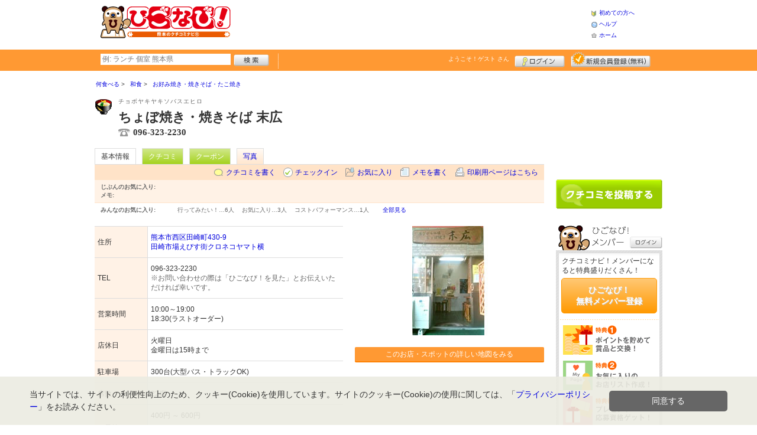

--- FILE ---
content_type: text/html; charset=UTF-8
request_url: https://www.higonavi.net/shop/shop.shtml?s=3089
body_size: 52238
content:
<!DOCTYPE html>
<html id="">
<head>
<meta charset="UTF-8" />
<meta http-equiv="Pragma" content="no-cache">
<meta http-equiv="Cache-Control" content="no-cache">
<meta http-equiv="Expires" content="0">
<meta name="format-detection" content="telephone=no" />
<meta name="twitter:card" content="summary_large_image">
<meta name="robots" content="max-image-preview:large">

<title>ちょぼ焼き・焼きそば 末広 - お好み焼き・焼きそば・たこ焼き / 熊本市・西区 - ひごなび！</title>
<meta name="keywords" content="ちょぼ焼き・焼きそば 末広,チョボヤキヤキソバスエヒロ,お好み焼き・焼きそば・たこ焼き,熊本市・西区" />
<meta name="description" content="昔のなつかしい味をご堪能ください! (お好み焼き・焼きそば・たこ焼き/熊本県熊本市西区田崎町430-9)" />
<link rel="canonical" href="https://www.higonavi.net/shop/shop.shtml?s=3089"/>

<script src="/common/lib/modernizr-3.0.0.js"></script>
<script src="//ajax.googleapis.com/ajax/libs/jquery/1.7.1/jquery.min.js"></script>
<script src="//ajax.googleapis.com/ajax/libs/jqueryui/1.8/jquery-ui.min.js"></script>
<link type="text/css" href="/common/js/jquery_ui/locomill/jquery-ui-1.8.custom.css" rel="stylesheet" />

<link href="/common/css/pc/higonavi.css?202502181333" rel="stylesheet">

<script src="/common/js/locomill.js?20190226"></script>

<link rel="next" href="/shop/shop.shtml?s=3089&amp;e=0&amp;page=2&amp;#=grapevine" title="next page" />
<link rel="last" href="/shop/shop.shtml?s=3089&amp;e=0&amp;page=7&amp;#=grapevine" title="last page" />
<meta property="og:title" content="ちょぼ焼き・焼きそば 末広 - お好み焼き・焼きそば・たこ焼き / 熊本市・西区 - ひごなび！" />
<meta property="og:type" content="restaurant" />
<meta property="og:url" content="https://www.higonavi.net/shop/shop.shtml?s=3089" />
<meta property="og:site_name" content="ひごなび！" />
<meta property="og:image" content="https://www.higonavi.net/images/A00003089.jpg?1258690696" />
<meta property="og:description" content="昔のなつかしい味をご堪能ください! (お好み焼き・焼きそば・たこ焼き/熊本県熊本市西区田崎町430-9)" />
<meta property="og:latitude" content="32.782999137655" />
<meta property="og:longitude" content="130.67723929882" />

<script type="application/ld+json">
{
    "@context": "http://schema.org",
    "@type": "LocalBusiness",
    "@id": "https://www.higonavi.net/shop/shop.shtml?s=3089",
    "url": "https://www.higonavi.net/shop/shop.shtml?s=3089",
    "name": "ちょぼ焼き・焼きそば 末広",
    "image": "https://higonavi.net/images/A00003089.jpg?1258690696",
    "description": "昔のなつかしい味をご堪能ください!",
    "telephone": "096-323-2230",
    "openingHoursSpecification": [{
        "@type": "OpeningHoursSpecification",
        "opens": "10:00",
        "closes": "19:00",
        "dayOfWeek":["Monday","Wednesday","Thursday","Friday","Saturday","Sunday"]
    }],
    "priceRange": "400-600",
    "geo": {
        "@type": "GeoCoordinates",
        "latitude": 32.782999137655,
        "longitude": 130.67723929882
    },
    "address": {
        "@type": "PostalAddress",
        "streetAddress": "西区田崎町430-9 田崎市場えびす街クロネコヤマト横",
        "addressLocality": "熊本市",
        "addressRegion": "熊本県",
        "postalCode": "8600058",
        "addressCountry": "JP"
    }
}
</script>

<!-- Global site tag (gtag.js) - Google Analytics -->
<script async src="//www.googletagmanager.com/gtag/js?id=UA-44840586-1"></script>
<script>
  window.dataLayer = window.dataLayer || [];
  function gtag(){dataLayer.push(arguments);}
  gtag('js', new Date());
  gtag('config', 'UA-44840586-1');
  gtag('set', 'user_properties', {'is_login': '0'});
</script>

<script async src="https://pagead2.googlesyndication.com/pagead/js/adsbygoogle.js?client=ca-pub-4772023884686298" crossorigin="anonymous"></script>

</head>
<body id="body" class="">



<div id="wrapper">





<header id="cmn-header">
	<p class="h-logo"><a href="/"><img src="/images_c/custom/higonavi/logo.png?1328840135" alt="ひごなび！"></a></p>
	<aside class="ads-container"><span class="adsContent Header"><script async src="https://pagead2.googlesyndication.com/pagead/js/adsbygoogle.js?client=ca-pub-4772023884686298"
     crossorigin="anonymous"></script>
<!-- PCHeader -->
<ins class="adsbygoogle"
     style="display:inline-block;width:468px;height:60px"
     data-ad-client="ca-pub-4772023884686298"
     data-ad-slot="9845997171"></ins>
<script>
     (adsbygoogle = window.adsbygoogle || []).push({});
</script></span></aside>
	<nav class="nav-sub">
		<ul>
			<li class="n01"><a href="/is.shtml/beginner/">初めての方へ</a></li>
			<li class="n02"><a href="/help/">ヘルプ</a></li>
			<li class="n03"><a href="/">ホーム</a></li>
		</ul>
	</nav>
</header>

<nav id="nav-global">
	<div class="wrap960">
		<div class="search-form-container">
		  <form action="/shop/#search-result" data-type="pc_header">
			<input name="q" type="search" class="search-field" maxlength="20" placeholder="例: ランチ 個室 熊本県" speech x-webkit-speech>
			<input type="image" src="/common/images/btn_search.png" alt="検索">
		  </form>
		</div>

		<p class="nickname reg"><a href="/member/">ようこそ！<span>ゲスト</span> さん</a></p>
		<ul class="btns reg">
			<li class="login hvr"><a href="/member/login.shtml">ログイン</a></li>
			<li class="register hvr"><a href="/member/">新規メンバー登録</a></li>
		</ul>
	</div>
</nav>

<div id="container">


<div id="content-main">


<main>


<div class="topicpath-container">
<div class="topicpaths">
<ol class="topicpath primary" itemscope="itemscope" itemtype="http://schema.org/BreadcrumbList">
<li class="first" itemprop="itemListElement" itemscope="itemscope" itemtype="http://schema.org/ListItem"><a href="https://www.higonavi.net/shop/categories.shtml?c1=1" itemprop="item"><span itemprop="name">何食べる</span></a><meta itemprop="position" content="1" /></li>
<li class="" itemprop="itemListElement" itemscope="itemscope" itemtype="http://schema.org/ListItem"><a href="https://www.higonavi.net/shop/categories.shtml?c2=1" itemprop="item"><span itemprop="name">和食</span></a><meta itemprop="position" content="2" /></li>
<li class="last" itemprop="itemListElement" itemscope="itemscope" itemtype="http://schema.org/ListItem"><a href="https://www.higonavi.net/shop/?search_category=c3_7" itemprop="item"><span itemprop="name">お好み焼き・焼きそば・たこ焼き</span></a><meta itemprop="position" content="3" /></li>
</ol>
</div>
</div>


<article>

<header id="header-shop">


<p class="shop-category"><img src="/images_c/shop/icon/cat2_1.gif?1177610374" alt="お好み焼き・焼きそば・たこ焼き"></p>
<div class="shopname-box">
<p id="shop-namekana" class="hide-translate">チョボヤキヤキソバスエヒロ</p>
<p id="shop-namekana" class="notranslate show-translate">ちょぼ焼き・焼きそば 末広</p>
<h1>ちょぼ焼き・焼きそば 末広</h1>
<p class="shoptel">096-323-2230</p></div>


<nav>
  <dl id="shop-nav">
    <dt>ページナビゲーション</dt>
    <dd>
      <ul class="tab roll clearfix">
        <li class="on"><a href="/shop/shop.shtml?s=3089" id="tab-basic"><h2>基本情報</h2></a></li>

        <li class="c-point"><a href="/shop/shop.shtml?s=3089#kuchikomi">クチコミ</a></li>


        <li class="c-point"><a href="/shop/shop.shtml?s=3089#anc-coupon" id="tab-coupon">クーポン</a></li>




        <li><a href="/shop/shop_photo.shtml?s=3089">写真</a></li>



      </ul>
    </dd>
  </dl>
</nav>

<nav class="nav-operation">
  <ul>
    <li id="grape"><a href="/shop/kuchikomi_post.shtml?s=3089&e=0">クチコミを書く</a></li>
    <li id="checkin"><span class="pointer" class="" onclick="location.href='https://www.higonavi.net/member/login.shtml?rdr=%2Fshop%2Fshop.shtml%3Fs%3D3089'">チェックイン</span></li>
    <li id="fav"><span class="pointer" class="" onclick="location.href='https://www.higonavi.net/member/login.shtml?rdr=%2Fshop%2Fshop.shtml%3Fs%3D3089'">お気に入り</span></li>
    <li id="memo"><span class="pointer" class="" onclick="location.href='https://www.higonavi.net/member/login.shtml?rdr=%2Fshop%2Fshop.shtml%3Fs%3D3089'">メモを書く</span></li>
    <li id="print"><div class="view"><span onClick="redirect('/shop/shop.shtml/print?s=3089','_blank')" class="pointer">印刷用ページはこちら</span></div></li>
  </ul>
</nav>

<section class="edit-myfavorite">
  <dl id="editFieldShoptag">
    <dt>じぶんのお気に入り:</dt>
    <dd>
      <ul id="favTagList3089" class="favTagList">
      </ul>
    </dd>
  </dl>
  <div class="edit-memo">
    <span class="f-bld">メモ:&nbsp;</span>
  </div>
</section>

<dl class="allfavorite">
  <dt>みんなのお気に入り:</dt>
  <dd>
    <ul class="favTagList">
      <li>行ってみたい！…<span class="num-fav">6人</span></li>
      <li>お気に入り…<span class="num-fav">3人</span></li>
      <li>コストパフォーマンス…<span class="num-fav">1人</span></li>
    </ul>
    <p><span class="blue cmn-pointer" id="showFavoriteList">全部見る</span></p>
  </dd>
</dl>

<div id="shoptagsWindow" style="display:none;">

  <form>
    <ul class="cmn-popup-chkbox">
      <li><input type="checkbox" name="tag_id[]" value="1" id="ShoplistTags_1"  style="display:;">
        <label for="ShoplistTags_1" class="fortags">行ってみたい！</label></li>
      <li><input type="checkbox" name="tag_id[]" value="2" id="ShoplistTags_2"  style="display:;">
        <label for="ShoplistTags_2" class="fortags">お気に入り</label></li>
      <li><input type="checkbox" name="tag_id[]" value="3" id="ShoplistTags_3"  style="display:;">
        <label for="ShoplistTags_3" class="fortags">行きつけ</label></li>
      <li><input type="checkbox" name="tag_id[]" value="4" id="ShoplistTags_4"  style="display:;">
        <label for="ShoplistTags_4" class="fortags">とっておき</label></li>
      <li><input type="checkbox" name="tag_id[]" value="5" id="ShoplistTags_5"  style="display:;">
        <label for="ShoplistTags_5" class="fortags">おススメ☆</label></li>
      <li><input type="checkbox" name="tag_id[]" value="6" id="ShoplistTags_6"  style="display:;">
        <label for="ShoplistTags_6" class="fortags">ランチ</label></li>
      <li><input type="checkbox" name="tag_id[]" value="7" id="ShoplistTags_7"  style="display:;">
        <label for="ShoplistTags_7" class="fortags">飲み会</label></li>
      <li><input type="checkbox" name="tag_id[]" value="8" id="ShoplistTags_8"  style="display:;">
        <label for="ShoplistTags_8" class="fortags">デート</label></li>
      <li><input type="checkbox" name="tag_id[]" value="9" id="ShoplistTags_9"  style="display:;">
        <label for="ShoplistTags_9" class="fortags">接待</label></li>
      <li><input type="checkbox" name="tag_id[]" value="10" id="ShoplistTags_10"  style="display:;">
        <label for="ShoplistTags_10" class="fortags">趣味</label></li>
      <li><input type="checkbox" name="tag_id[]" value="11" id="ShoplistTags_11"  style="display:;">
        <label for="ShoplistTags_11" class="fortags">ママにやさしい</label></li>
      <li><input type="checkbox" name="tag_id[]" value="12" id="ShoplistTags_12"  style="display:;">
        <label for="ShoplistTags_12" class="fortags">子どもがよろこぶ</label></li>
      <li><input type="checkbox" name="tag_id[]" value="13" id="ShoplistTags_13"  style="display:;">
        <label for="ShoplistTags_13" class="fortags">お財布にやさしい</label></li>
      <li><input type="checkbox" name="tag_id[]" value="14" id="ShoplistTags_14"  style="display:;">
        <label for="ShoplistTags_14" class="fortags">コストパフォーマンス</label></li>
      <li><input type="checkbox" name="tag_id[]" value="15" id="ShoplistTags_15"  style="display:;">
        <label for="ShoplistTags_15" class="fortags">クーポン</label></li>
      <li><input type="checkbox" name="tag_id[]" value="16" id="ShoplistTags_16"  style="display:;">
        <label for="ShoplistTags_16" class="fortags">ヘルシー系</label></li>
      <li><input type="checkbox" name="tag_id[]" value="17" id="ShoplistTags_17"  style="display:;">
        <label for="ShoplistTags_17" class="fortags">がっつり系</label></li>
      <li><input type="checkbox" name="tag_id[]" value="18" id="ShoplistTags_18"  style="display:;">
        <label for="ShoplistTags_18" class="fortags">接客◎</label></li>
      <li><input type="checkbox" name="tag_id[]" value="19" id="ShoplistTags_19"  style="display:;">
        <label for="ShoplistTags_19" class="fortags">大勢で</label></li>
      <li><input type="checkbox" name="tag_id[]" value="20" id="ShoplistTags_20"  style="display:;">
        <label for="ShoplistTags_20" class="fortags">ひとりで</label></li>
      <li><input type="checkbox" name="tag_id[]" value="21" id="ShoplistTags_21"  style="display:;">
        <label for="ShoplistTags_21" class="fortags">ペットと</label></li>
      <li><input type="checkbox" name="tag_id[]" value="22" id="ShoplistTags_22"  style="display:;">
        <label for="ShoplistTags_22" class="fortags">隠れ家的</label></li>
      <li><input type="checkbox" name="tag_id[]" value="23" id="ShoplistTags_23"  style="display:;">
        <label for="ShoplistTags_23" class="fortags">オシャレ</label></li>
      <li><input type="checkbox" name="tag_id[]" value="24" id="ShoplistTags_24"  style="display:;">
        <label for="ShoplistTags_24" class="fortags">癒される</label></li>
      <li><input type="checkbox" name="tag_id[]" value="25" id="ShoplistTags_25"  style="display:;">
        <label for="ShoplistTags_25" class="fortags">熊本県名物</label></li>
      <li><input type="checkbox" name="tag_id[]" value="26" id="ShoplistTags_26"  style="display:;">
        <label for="ShoplistTags_26" class="fortags">手土産</label></li>
      <li><input type="checkbox" name="tag_id[]" value="27" id="ShoplistTags_27"  style="display:;">
        <label for="ShoplistTags_27" class="fortags">春</label></li>
      <li><input type="checkbox" name="tag_id[]" value="28" id="ShoplistTags_28"  style="display:;">
        <label for="ShoplistTags_28" class="fortags">夏</label></li>
      <li><input type="checkbox" name="tag_id[]" value="29" id="ShoplistTags_29"  style="display:;">
        <label for="ShoplistTags_29" class="fortags">秋</label></li>
      <li><input type="checkbox" name="tag_id[]" value="30" id="ShoplistTags_30"  style="display:;">
        <label for="ShoplistTags_30" class="fortags">冬</label></li>
    </ul>
  </form>
</div>


</header>



<!-- ここから -->



<!-- Shops -->
<div class="basic-info">
  <table class="cmn-table" summary="ちょぼ焼き・焼きそば 末広 基本情報">
<!-- 基本情報 -->
    <tr>
      <th>住所</th>
      <td>
        <a href="/logs/jump.shtml?shop_id=3089&scene=8" target="_blank" rel="noopener">
          <span class="adr show-translate">
<span class="extended-address">田崎市場えびす街クロネコヤマト横</span>,             <span class="locality">西区田崎町430-9, </span>
            <span class="locality">Kumamoto-shi, </span>
            <span class="locality">Kumamoto<br></span>
            <span class="postal-code" style="display:none;">860-0058</span>
          </span>
          <span class="adr notranslate sub-ja" itemprop="address">
            <span class="postal-code" style="display:none;" itemprop="postal-code" id="shop-postal-code">860-0058</span>
            <span class="locality" itemprop="locality" id="shop-address">熊本市西区田崎町430-9</span>
            <br><span class="extended-address" id="shop-office">田崎市場えびす街クロネコヤマト横</span>
          </span>
        </a>
      </td>
    </tr>
    <tr>
      <th>TEL</th>
      <td>
        <span class="tel" itemprop="tel" id="shop-phone">096-323-2230</span><br>
        <p class="fs-08 gray">※お問い合わせの際は「ひごなび！を見た」とお伝えいただければ幸いです。</p>
      </td>
    </tr>
    <tr>
      <th>営業時間</th>
      <td>
        <div id="shop-hour11">10:00～19:00</div>
        <div id="shop-hour-content11">18:30(ラストオーダー)</div>
      </td>
    </tr>
    <tr>
      <th>店休日</th>
      <td>
        <span id="shop-holiday">火曜日</span>
        <div id="shop-holiday-content">金曜日は15時まで</div>
      </td>
    </tr>
    <tr>
      <th>駐車場</th>
      <td><div>300台(大型バス・トラックOK)</div></td>
    </tr>
    <tr>
      <th>席数</th>
      <td>22席</td>
    </tr>
    <tr>
      <th>ご予算</th>
      <td>
        <span id="shop-price1">
400円          ～
600円        </span>
        <div id="shop-price-name2" class="mt10">[ランチ予算]</div>
        <span id="shop-price2">
400円          ～
600円        </span>
      </td>
    </tr>
    <tr>
      <th>サービス</th>
      <td><img src="/images_c/shop/icon/icon_1.gif" alt="デート向" width="65" height="17"><img src="/images_c/shop/icon/icon_3.gif" alt="子供OK" width="65" height="17"><img src="/images_c/shop/icon/icon_7.gif" alt="全席禁煙" width="65" height="17"><img src="/images_c/shop/icon/icon_8.gif" alt="ランチ" width="65" height="17"><img src="/images_c/shop/icon/icon_9.gif" alt="持ち帰り" width="65" height="17"><img src="/images_c/shop/icon/icon_15.gif" alt="家族向" width="65" height="17"><img src="/images_c/shop/icon/icon_16.gif" alt="シニア向" width="65" height="17"><img src="/images_c/shop/icon/icon_17.gif" alt="マニア向" width="65" height="17"><img src="/images_c/shop/icon/icon_20.gif" alt="女性歓迎" width="65" height="17"></td>
    </tr>
    <tr>
      <th>リンク</th>
      <td>
        <ul>
          <li id="shop-link1"><a href="/logs/jump.shtml?shop_id=3089&scene=1" target="_blank" rel="external noopener">お店のホームページ</a></li>
        </ul>
      </td>
    </tr>
<!-- //基本情報 -->
  </table>
</div>

<div class="detail-info">
  <div id="photo">
    <img src="/images/A00003089.jpg?1258690696" alt="" border="0" width="270" height="185" class="photo" itemprop="photo" >
  </div>
  <div id="map" class="mg-b-20">
    <p><a href="/logs/jump.shtml?shop_id=3089&scene=9" target="_blank" rel="noopener" class="cmn-btn-main slim mt5">このお店・スポットの詳しい地図をみる</a></p>
  </div>




<!-- //div.detail-info -->
</div>


<div id="recommend-item" class="mg-b-20">
  <h3 class="cmn-title2">オススメ</h3>
  <table class="cmn-table">
    <tr>
      <th><span id="osusume-content1">ちょぼ焼(肉・玉子・麺・野菜)</span></th>
      <td><span id="osusume-price1">600円</span></td>
    </tr>
    <tr>
      <th><span id="osusume-content2">ちょぼ焼　ミックスハーフ</span></th>
      <td><span id="osusume-price2">500円</span></td>
    </tr>
    <tr>
      <th><span id="osusume-content3">ギャルそねバージョン</span></th>
      <td><span id="osusume-price3">2,000円</span></td>
    </tr>
  </table>
</div>

<div id="message" class="mg-b-20">
  <h3 class="cmn-title2">お店・スポットからのメッセージ</h3>
  <p id="shop-comment">毎日毎日沢山のご来店感謝致します。ありがとうございます。</p>
  <hr />
<p class="red" id="shop-remark">TEL予約が便利です。</p></div>


<a name="anc-coupon" id="anc-coupon"></a>


<div class="cmn-coupon" id="coupon">
  <p class="coupon-name"><img src="/themes/custom/higonavi/common/images/coupon_logo.png" alt="ひごなび！クーポン"></p>
  <p class="coupon-title">ちょぼ焼き・焼きそば 末広</p>
  <div class="wrap-detail">
    <div class="left-box">
      <p class="coupon-article">★くじ引き参加券★<br />
抽選で50円～半額引き券プレゼント</p>
      <p class="coupon-txt">☆500円以上のご注文のお客様に限ります。
★本券1枚でお1人様のみ有効。
★この画面をプリントアウトしたものか携帯画面を、ご注文の際にご提示ください。
★他のクーポン券との併用はできません。
★お店側の都合で、予告なくサービスを打ち切る場合がございますのでご了承ください。</p>
    </div>
	<div class="coupon-qr">
      <p><img src="/images/A00003089qr_coupon.jpg?1333626724" alt="クーポン！バーコード" border="0" width="82" height="82" ></p>
      <p class="txt">モバイル版で<br>クーポンをみる</p>
	</div>
  </div>
  <a href="/shop/shop_coupon.shtml?s=3089&amp;c=1173" class="cmn-btn-main coupon-btn clearfix">このクーポンを使用する</a>
</div>










<div id="kuchikomi">
<a name="=grapevine"></a>
<h3 class="cmn-title2">おすすめのクチコミ&nbsp;
（<span class="count">65</span> 件）
</h3>


<dl id="grapevine-keyword">
<dt><i class="fa-solid fa-comment-dots"></i>クチコミからみる、このお店の特長</dt>
<dd>
  <ul>
    <li><a href="?s=3089&gword=電話#kuchikomi">電話<span>6</span></a><li>
    <li><a href="?s=3089&gword=焼きそば#kuchikomi">焼きそば<span>5</span></a><li>
    <li><a href="?s=3089&gword=テイクアウト#kuchikomi">テイクアウト<span>5</span></a><li>
    <li><a href="?s=3089&gword=利用#kuchikomi">利用<span>5</span></a><li>
    <li><a href="?s=3089&gword=良い#kuchikomi">良い<span>4</span></a><li>
    <li><a href="?s=3089&gword=おやつ#kuchikomi">おやつ<span>4</span></a><li>
    <li><a href="?s=3089&gword=ちょ#kuchikomi">ちょ<span>4</span></a><li>
    <li><a href="?s=3089&gword=ボヤキ#kuchikomi">ボヤキ<span>4</span></a><li>
    <li><a href="?s=3089&gword=ミックス#kuchikomi">ミックス<span>3</span></a><li>
    <li><a href="?s=3089&gword=市場#kuchikomi">市場<span>3</span></a><li>
  </ul>
</dl>




<dl id="recommender">
<dt>このお店・スポットの推薦者</dt>
<dd>
  <figure><a href="/member/introduce.shtml?id=3671" style="background-image:url(/common/images/no_avatar.png);">
    <img src="/common/images/no_avatar.png?1447748683" alt="bannai" border="0" width="20" height="20" >
  </a></figure>
  <div>
    <a href="/member/introduce.shtml?id=3671">bannai</a>&nbsp;さん
    （男性/熊本市/40代/Lv.26）&nbsp;<span class="f-s10 lgray">(投稿：2009/11/16&nbsp;&nbsp;掲載：2009/11/16)</span>
  </div>
</dd>
</dl>
<div class="reviews" id="grapevine-container">

<script src="/common/js/lightbox/jquery.lightbox-0.5.js" type="text/javascript"></script>
<link href="/common/css/lightbox/jquery.lightbox-0.5.css" rel="stylesheet" type="text/css" media="screen" />
<script type="text/javascript">
    $(function() {
        $('.g_photo').lightBox();
    });
</script>

<ul class="list-kuchikomi">

<li id="g138223" class="kuchikomi-block mid20315">
  <div>
	<div class="r_contents">
      <div class="name">
        <figure><a href="/member/introduce.shtml?id=20315" style="background-image:url(/common/images/no_avatar.png);">
          <img src="/common/images/no_avatar.png?1447748683" alt="ケイＴ~" border="0" width="20" height="20" >
        </a></figure>
        <div>
          <a href="/member/introduce.shtml?id=20315">ケイＴ~</a>&nbsp;さん&nbsp;
          （女性/熊本市/40代/Lv.38）
        </div>
      </div>



      <p>
        「巨大ちょぼ焼」をテイクアウトでお願いしました。さすがに１枚を持ち帰ることはできず、パック3〜4個に分けて持たせてくださいました。結構食べやすい！これはいける！
        <span class="f-s10 lgray">
          （投稿:2024/07/27
          &nbsp;&nbsp;掲載：2024/07/29）
        </span>
      </p>

      <div class="photo-list">
        <span><a href="/images_c/grapevine/grapevine138223_1.jpg" name="ケイＴ~&nbsp;さんのクチコミ" class="g_photo">
          <img src="/images_c/grapevine/grapevine138223_1.jpg?1722236604" alt="" border="0" width="120" height="111" >
        </a></span>
      </div>


    </div>
  </div>

  <div class="cmn-wrap-good" id="good_area_138223">
    <div class="wrap-lft">
      <span class="pd-t-5">このクチコミに</span>
      <span onclick="location.href='https://www.higonavi.net/member/login.shtml?rdr=%2Fshop%2Fshop.shtml%3Fs%3D3089'" class="btn hvr"><img src="/common/images/btn_good.png" alt="“ぐっ”ときた" width="80" height="27" /></span>
    </div>
    <span class="num-good">現在：<span id="good_138223">0</span>人</span>
  </div>

</li>


<li id="g135566" class="kuchikomi-block mid20395">
  <div>
	<div class="r_contents">
      <div class="name">
        <figure><a href="/member/introduce.shtml?id=20395" style="background-image:url(/common/images/no_avatar.png);">
          <img src="/common/images/no_avatar.png?1447748683" alt="シバ" border="0" width="20" height="20" >
        </a></figure>
        <div>
          <a href="/member/introduce.shtml?id=20395">シバ</a>&nbsp;さん&nbsp;
          （男性/熊本市/30代/Lv.49）
        </div>
      </div>



      <p>
        田崎市場にあるので、初めて利用する際にはちょっとドキドキされるかもしれませんが、ここではとてもうまいちょぼ焼を楽しむことができます。
        <span class="f-s10 lgray">
          （投稿:2022/08/22
          &nbsp;&nbsp;掲載：2022/08/24）
        </span>
      </p>



    </div>
  </div>

  <div class="cmn-wrap-good" id="good_area_135566">
    <div class="wrap-lft">
      <span class="pd-t-5">このクチコミに</span>
      <span onclick="location.href='https://www.higonavi.net/member/login.shtml?rdr=%2Fshop%2Fshop.shtml%3Fs%3D3089'" class="btn hvr"><img src="/common/images/btn_good.png" alt="“ぐっ”ときた" width="80" height="27" /></span>
    </div>
    <span class="num-good">現在：<span id="good_135566">0</span>人</span>
  </div>

</li>


<li id="g134289" class="kuchikomi-block mid17692">
  <div>
	<div class="r_contents">
      <div class="name">
        <figure><a href="/member/introduce.shtml?id=17692" style="background-image:url(/common/images/no_avatar.png);">
          <img src="/common/images/no_avatar.png?1447748683" alt="シラノ" border="0" width="20" height="20" >
        </a></figure>
        <div>
          <a href="/member/introduce.shtml?id=17692">シラノ</a>&nbsp;さん&nbsp;
          （女性/熊本市/30代/Lv.50）
        </div>
      </div>



      <p>
        お祭りがなかなか開催されないのですが、粉もんが食べたくて利用しました。ミックスのちょぼやき、やきそば、とてもおいしいですよ。
        <span class="f-s10 lgray">
          （投稿:2022/07/29
          &nbsp;&nbsp;掲載：2022/08/01）
        </span>
      </p>



    </div>
  </div>

  <div class="cmn-wrap-good" id="good_area_134289">
    <div class="wrap-lft">
      <span class="pd-t-5">このクチコミに</span>
      <span onclick="location.href='https://www.higonavi.net/member/login.shtml?rdr=%2Fshop%2Fshop.shtml%3Fs%3D3089'" class="btn hvr"><img src="/common/images/btn_good.png" alt="“ぐっ”ときた" width="80" height="27" /></span>
    </div>
    <span class="num-good">現在：<span id="good_134289">0</span>人</span>
  </div>

</li>


<li id="g130227" class="kuchikomi-block mid17692">
  <div>
	<div class="r_contents">
      <div class="name">
        <figure><a href="/member/introduce.shtml?id=17692" style="background-image:url(/common/images/no_avatar.png);">
          <img src="/common/images/no_avatar.png?1447748683" alt="シラノ" border="0" width="20" height="20" >
        </a></figure>
        <div>
          <a href="/member/introduce.shtml?id=17692">シラノ</a>&nbsp;さん&nbsp;
          （女性/熊本市/30代/Lv.50）
        </div>
      </div>



      <p>
        市場の中にあるので、ちょっとドキドキしながらうかがいましたが、お酒のお供にもぴったりのちょぼやき、たいへんおいしいです。電話予約も可能なので、電話していくと待たずにすみますよ。
        <span class="f-s10 lgray">
          （投稿:2021/04/27
          &nbsp;&nbsp;掲載：2021/04/28）
        </span>
      </p>



    </div>
  </div>

  <div class="cmn-wrap-good" id="good_area_130227">
    <div class="wrap-lft">
      <span class="pd-t-5">このクチコミに</span>
      <span onclick="location.href='https://www.higonavi.net/member/login.shtml?rdr=%2Fshop%2Fshop.shtml%3Fs%3D3089'" class="btn hvr"><img src="/common/images/btn_good.png" alt="“ぐっ”ときた" width="80" height="27" /></span>
    </div>
    <span class="num-good">現在：<span id="good_130227">0</span>人</span>
  </div>

</li>


<li id="g125902" class="kuchikomi-block mid8853">
  <div>
	<div class="r_contents">
      <div class="name">
        <figure><a href="/member/introduce.shtml?id=8853" style="background-image:url(/common/images/no_avatar.png);">
          <img src="/common/images/no_avatar.png?1447748683" alt="あゆ姫" border="0" width="20" height="20" >
        </a></figure>
        <div>
          <a href="/member/introduce.shtml?id=8853">あゆ姫</a>&nbsp;さん&nbsp;
          （女性/熊本市/30代/Lv.104）
        </div>
      </div>



      <p>
        電話注文を先にしておいたので取りに行くと完成していて待たずに持ち帰ることができました。電話注文が便利だと思います。
        <span class="f-s10 lgray">
          （投稿:2020/01/27
          &nbsp;&nbsp;掲載：2020/01/27）
        </span>
      </p>



    </div>
  </div>

  <div class="cmn-wrap-good" id="good_area_125902">
    <div class="wrap-lft">
      <span class="pd-t-5">このクチコミに</span>
      <span onclick="location.href='https://www.higonavi.net/member/login.shtml?rdr=%2Fshop%2Fshop.shtml%3Fs%3D3089'" class="btn hvr"><img src="/common/images/btn_good.png" alt="“ぐっ”ときた" width="80" height="27" /></span>
    </div>
    <span class="num-good">現在：<span id="good_125902">0</span>人</span>
  </div>

</li>


<li id="g124178" class="kuchikomi-block mid8853">
  <div>
	<div class="r_contents">
      <div class="name">
        <figure><a href="/member/introduce.shtml?id=8853" style="background-image:url(/common/images/no_avatar.png);">
          <img src="/common/images/no_avatar.png?1447748683" alt="あゆ姫" border="0" width="20" height="20" >
        </a></figure>
        <div>
          <a href="/member/introduce.shtml?id=8853">あゆ姫</a>&nbsp;さん&nbsp;
          （女性/熊本市/30代/Lv.104）
        </div>
      </div>



      <p>
        ミックスのちょぼ焼きをいただきました。市場の中にあるので、初めての人はわかりにくいかもしれませんが近くに行くと看板が出ているのでありがたいと思います。リーズナブルなソールフードで良いですね。
        <span class="f-s10 lgray">
          （投稿:2019/06/20
          &nbsp;&nbsp;掲載：2019/06/20）
        </span>
      </p>



    </div>
  </div>

  <div class="cmn-wrap-good" id="good_area_124178">
    <div class="wrap-lft">
      <span class="pd-t-5">このクチコミに</span>
      <span onclick="location.href='https://www.higonavi.net/member/login.shtml?rdr=%2Fshop%2Fshop.shtml%3Fs%3D3089'" class="btn hvr"><img src="/common/images/btn_good.png" alt="“ぐっ”ときた" width="80" height="27" /></span>
    </div>
    <span class="num-good">現在：<span id="good_124178">0</span>人</span>
  </div>

</li>


<li id="g123423" class="kuchikomi-block mid8853">
  <div>
	<div class="r_contents">
      <div class="name">
        <figure><a href="/member/introduce.shtml?id=8853" style="background-image:url(/common/images/no_avatar.png);">
          <img src="/common/images/no_avatar.png?1447748683" alt="あゆ姫" border="0" width="20" height="20" >
        </a></figure>
        <div>
          <a href="/member/introduce.shtml?id=8853">あゆ姫</a>&nbsp;さん&nbsp;
          （女性/熊本市/30代/Lv.104）
        </div>
      </div>



      <p>
        子供が食べたいというので買ってきてもらいました。おやつとして親子で食べましたがペロっと食べてしまいますね。食事としても良いですが、おやつとしても我が家ではおなじみです。
        <span class="f-s10 lgray">
          （投稿:2019/04/05
          &nbsp;&nbsp;掲載：2019/04/08）
        </span>
      </p>



    </div>
  </div>

  <div class="cmn-wrap-good" id="good_area_123423">
    <div class="wrap-lft">
      <span class="pd-t-5">このクチコミに</span>
      <span onclick="location.href='https://www.higonavi.net/member/login.shtml?rdr=%2Fshop%2Fshop.shtml%3Fs%3D3089'" class="btn hvr"><img src="/common/images/btn_good.png" alt="“ぐっ”ときた" width="80" height="27" /></span>
    </div>
    <span class="num-good">現在：<span id="good_123423">0</span>人</span>
  </div>

</li>


<li id="g122957" class="kuchikomi-block mid8853">
  <div>
	<div class="r_contents">
      <div class="name">
        <figure><a href="/member/introduce.shtml?id=8853" style="background-image:url(/common/images/no_avatar.png);">
          <img src="/common/images/no_avatar.png?1447748683" alt="あゆ姫" border="0" width="20" height="20" >
        </a></figure>
        <div>
          <a href="/member/introduce.shtml?id=8853">あゆ姫</a>&nbsp;さん&nbsp;
          （女性/熊本市/30代/Lv.104）
        </div>
      </div>



      <p>
        おやつに軽く食べるのも良いし、夜ご飯のおかずとしても食べます。シンプルですがはまります。
        <span class="f-s10 lgray">
          （投稿:2019/02/21
          &nbsp;&nbsp;掲載：2019/02/22）
        </span>
      </p>



    </div>
  </div>

  <div class="cmn-wrap-good" id="good_area_122957">
    <div class="wrap-lft">
      <span class="pd-t-5">このクチコミに</span>
      <span onclick="location.href='https://www.higonavi.net/member/login.shtml?rdr=%2Fshop%2Fshop.shtml%3Fs%3D3089'" class="btn hvr"><img src="/common/images/btn_good.png" alt="“ぐっ”ときた" width="80" height="27" /></span>
    </div>
    <span class="num-good">現在：<span id="good_122957">0</span>人</span>
  </div>

</li>


<li id="g121353" class="kuchikomi-block mid8853">
  <div>
	<div class="r_contents">
      <div class="name">
        <figure><a href="/member/introduce.shtml?id=8853" style="background-image:url(/common/images/no_avatar.png);">
          <img src="/common/images/no_avatar.png?1447748683" alt="あゆ姫" border="0" width="20" height="20" >
        </a></figure>
        <div>
          <a href="/member/introduce.shtml?id=8853">あゆ姫</a>&nbsp;さん&nbsp;
          （女性/熊本市/30代/Lv.104）
        </div>
      </div>



      <p>
        電話注文持ち帰りがオススメです。もちろん店内で食べることもできます。ちょぼやき何となくホッとするんですよね。おやつに食べることもあります。
        <span class="f-s10 lgray">
          （投稿:2018/08/23
          &nbsp;&nbsp;掲載：2018/08/24）
        </span>
      </p>



    </div>
  </div>

  <div class="cmn-wrap-good" id="good_area_121353">
    <div class="wrap-lft">
      <span class="pd-t-5">このクチコミに</span>
      <span onclick="location.href='https://www.higonavi.net/member/login.shtml?rdr=%2Fshop%2Fshop.shtml%3Fs%3D3089'" class="btn hvr"><img src="/common/images/btn_good.png" alt="“ぐっ”ときた" width="80" height="27" /></span>
    </div>
    <span class="num-good">現在：<span id="good_121353">0</span>人</span>
  </div>

</li>


<li id="g120496" class="kuchikomi-block mid13539">
  <div>
	<div class="r_contents">
      <div class="name">
        <figure><a href="/member/introduce.shtml?id=13539" style="background-image:url(/common/images/no_avatar.png);">
          <img src="/common/images/no_avatar.png?1447748683" alt="ナナツ☆" border="0" width="20" height="20" >
        </a></figure>
        <div>
          <a href="/member/introduce.shtml?id=13539">ナナツ☆</a>&nbsp;さん&nbsp;
          （女性/熊本市/30代/Lv.34）
        </div>
      </div>



      <p>
        今回はやきそばにしました～(*^ ^*)いつものように電話したら、混んでいたらしく少し時間をずらすように言われて、ゆっくり取りに行きました。人気があるので、テイクアウトの方は電話してから行った方が良いです。ちょぼやきも美味しいですが、やきそばもおすすめですよ♪
        <span class="f-s10 lgray">
          （投稿:2018/05/29
          &nbsp;&nbsp;掲載：2018/05/31）
        </span>
      </p>



    </div>
  </div>

  <div class="cmn-wrap-good" id="good_area_120496">
    <div class="wrap-lft">
      <span class="pd-t-5">このクチコミに</span>
      <span onclick="location.href='https://www.higonavi.net/member/login.shtml?rdr=%2Fshop%2Fshop.shtml%3Fs%3D3089'" class="btn hvr"><img src="/common/images/btn_good.png" alt="“ぐっ”ときた" width="80" height="27" /></span>
    </div>
    <span class="num-good">現在：<span id="good_120496">0</span>人</span>
  </div>

</li>

</ul>

</div>


<p class="cl-both cmn-note mg-b-20">※クチコミ情報はユーザーの主観的なコメントになります。<br>これらは投稿時の情報のため、変更になっている場合がございますのでご了承ください。</p>
<p class="cmn-btn"><a class="nextGrapevine cmn-btn cmn-pointer">次の10件</a></p>

</div>

<script type="text/javascript" src="/common/js/mypage.js"></script>
<script>
  GrapevinePagination = {
	page:2,
	next: function (element) {
		page = this.page;
		r=$.get('/api/grapevine.php', {'shop_id': '3089', 'gword': '', page: page},function(a, b ,c){
            $("#grapevine-container").append(a.contents);
            if (!a.isNext) {
               $(".nextGrapevine").hide();
            }
		});
		this.page ++;
	}
  }
$(".nextGrapevine").click(function(){GrapevinePagination.next('grapevine-container')});
</script>

<p class="cmn-btn cmn-btn02 mg-b-20"><a href="/shop/kuchikomi_post.shtml?s=3089&e=0">このお店・スポットのクチコミを書く</a></p>

<footer class="operation-area operation-area-pc">
<!-- 操作エリア -->
  <ul class="express">
    <li class="report"><a href="/contact/?type=report&s=3089">このお店・スポットの情報変更や閉店・移転を報告</a></li>
  </ul>
  <dl id="permalink-anchor">
    <dt>お店・スポット情報をブログにはる</dt>
    <dd><input id="permalink_input" type="input" value="&lt;a href=&quot;https://www.higonavi.net/shop/shop.shtml?s=3089&quot; target=&quot;_blank&quot; &gt;ちょぼ焼き・焼きそば 末広 - ひごなび！&lt;/a&gt;" onclick="this.select();"></dd>
  </dl>
  <div class="line">
    <div class="share">
      <p class="mg-b-5"><span class="gray">■</span>このお店・スポットを共有する</p>
      <div id="fb-root"></div>
      <script>(function(d, s, id) {
        var js, fjs = d.getElementsByTagName(s)[0];
        if (d.getElementById(id)) return;
        js = d.createElement(s); js.id = id;
        js.src = "//connect.facebook.net/ja_JP/all.js#xfbml=1";
        fjs.parentNode.insertBefore(js, fjs);
        }(document, 'script', 'facebook-jssdk'));</script>
      <div class="fb-share-button mg-b-5" data-href="https://www.higonavi.net/shop/shop.shtml?s=3089&ref=fb" data-layout="button" data-size="small"><a target="_blank" href="https://www.facebook.com/sharer/sharer.php?u=https%3A%2F%2Fwww.higonavi.net%2Fshop%2Fshop.shtml%3Fs%3D3089%26ref%3Dfb" class="fb-xfbml-parse-ignore">シェア</a></div>
      <div class="mg-b-5"><a href="https://twitter.com/share" class="twitter-share-button" data-url="https://www.higonavi.net/shop/shop.shtml?s=3089&ref=tw" data-lang="ja" data-text="ちょぼ焼き・焼きそば 末広 - ひごなび！">ツイート</a><script>!function(d,s,id){var js,fjs=d.getElementsByTagName(s)[0];if(!d.getElementById(id)){js=d.createElement(s);js.id=id;js.src="//platform.twitter.com/widgets.js";fjs.parentNode.insertBefore(js,fjs);}}(document,"script","twitter-wjs");</script></div>
      <div class="g-plusone" data-size="medium" data-annotation="inline" data-width="1" data-href="https://www.higonavi.net/shop/shop.shtml?s=3089&ref=gplus"></div>
    </div>
    <div class="mobile">
      <div class="txt">
        <p class="mg-b-5"><span class="gray">■</span>このお店・スポットをモバイルでみる</p>
        <p>読取機能付きのモバイルなら、右のバーコードから簡単にアクセス！<br>便利に店舗情報を持ち歩こう！</p></div>
      <p class="qr"><img src="/images/A00003089qr.png?1258507973" alt="モバイル版バーコード" border="0" width="82" height="82" ></p>
    </div>
  </div>
<!-- //操作エリア -->
</footer>

</article>

<section class="vicinity">
  <h4 class="cmn-title2">このお店・スポットをお気に入りしている人はこちらも見ています</h4>
  <ul class="cmn-list-photo cmn-list-photo4">
    <li>
      <p><a href="/shop/shop.shtml?s=1392"><img src="/images/E00001392s.jpg?1333592772" alt="" border="0" width="116" height="80" ></a></p>
      <p><a href="/shop/shop.shtml?s=1392">ル・プティ・パリ</a></p>
      <p>フランス料理</p>
    </li>
    <li>
      <p><a href="/shop/shop.shtml?s=987"><img src="/images/A00000987s.jpg?1266545440" alt="" border="0" width="117" height="80" ></a></p>
      <p><a href="/shop/shop.shtml?s=987">センターリバー 浜線店</a></p>
      <p>ステーキ・ハンバーグ</p>
    </li>
    <li>
      <p><a href="/shop/shop.shtml?s=894"><img src="/images/E00000894s.jpg?1333592755" alt="" border="0" width="116" height="80" ></a></p>
      <p><a href="/shop/shop.shtml?s=894">亭ノ元</a></p>
      <p>郷土料理</p>
    </li>
    <li>
      <p><a href="/shop/shop.shtml?s=728"><img src="/images/E00000728s.jpg?1333592754" alt="" border="0" width="116" height="80" ></a></p>
      <p><a href="/shop/shop.shtml?s=728">GLOBAL KITCHEN BAMBOO CAFE</a></p>
      <p>カフェ</p>
    </li>
  </ul>
</section>

<section class="vicinity">
  <h4 class="cmn-title2">周辺のお店・スポット</h4>
  <ul class="cmn-list-photo cmn-list-photo4">
    <li>
      <p><a href="/shop/shop.shtml?s=5614"><img src="/images/A00005614s.jpg?1623041108" alt="" border="0" width="107" height="80" ></a></p>
      <p><a href="/shop/shop.shtml?s=5614">CHIPPER CHIT</a></p>
      <p>雑貨</p>
    </li>
    <li>
      <p><a href="/shop/shop.shtml?s=6205"><img src="/images/A00006205s.jpg?1603162327" alt="" border="0" width="107" height="80" ></a></p>
      <p><a href="/shop/shop.shtml?s=6205">カレーハウス Hanmer</a></p>
      <p>カレー・インド料理</p>
    </li>
    <li>
      <p><a href="/shop/shop.shtml?s=6135"><img src="/images/A00006135s.jpg?1576461205" alt="" border="0" width="107" height="80" ></a></p>
      <p><a href="/shop/shop.shtml?s=6135">Asola-阿空-下通店</a></p>
      <p>レストラン・洋食</p>
    </li>
    <li>
      <p><a href="/shop/shop.shtml?s=2739"><img src="/images/A00002739s.jpg?1481862430" alt="" border="0" width="106" height="80" ></a></p>
      <p><a href="/shop/shop.shtml?s=2739">中華食堂 栄耀</a></p>
      <p>中華料理</p>
    </li>
  </ul>
</section>

<!-- //ここまで -->

<script type="text/javascript" src="/common/js/jquery/jquery.editinplace.min.js"></script>
<script type="text/javascript" src="/common/js/shop.js?202502181333"></script>

</main>

</div>

<section id="sidebar-global">

	<aside class="mg-b-20 hvr"><span class="adsContent SideBar"><!-- ［PC］SideBar 180x150 -->
<ins class="adsbygoogle"
     style="display:inline-block;width:180px;height:150px"
     data-ad-client="ca-pub-4772023884686298"
     data-ad-slot="8360757663"></ins>
<script>
     (adsbygoogle = window.adsbygoogle || []).push({});
</script></span></aside>

	<p id="btn-grape" class="hvr"><a href="/shop/kuchikomi_post.shtml">クチコミを書く</a></p>

	<section id="member-info">
	<dl class="member-box">
		<dt>ひごなび！メンバー</dt>
		<dd class="cmn-bg-shadow cmn-border">
		<div>
		<p class="pd-5">クチコミナビ！メンバーになると特典盛りだくさん！</p>
		<p class="btn-member mg-b-10 hvr"><a href="/member/">ひごなび！<br>無料メンバー登録</a></p>
		<div class="privileges">
		<ul>
		<li>特典1　ポイントを貯めて賞品と交換！</li>
		<li>特典2　お気に入りのお店・スポットリスト作成！</li>
		<li>特典3　プレゼント応募資格ゲット！</li>
		</ul>
		<p class="t-a-center"><a href="/member/">[→メンバー特典の詳細をみる]</a></p>
		</div>
		</div>
		<nav id="member-nav">
		<ul>
			<li class="off n01"><a href="/member/myshop.shtml">お気に入り</a></li>
			<li class="off n02"><a href="/member/favorite_event.shtml">行きたいイベント</a></li>
			<li class="off n03"><a href="/member/">マイページ</a></li>
			<li class="off n04"><a href="/member/point.shtml">ポイント交換<br>（現在 0ポイント）</a></li>
			<li class="off n05"><a href="/member/">登録情報確認</a></li>
		</ul>
		<p class="btn-login hvr"><a href="/member/login.shtml">ログイン</a></p>
		</nav>
		</dd>
	</dl>

	<div id="checked-shop" class="cmn-bg-shadow cmn-border">
	<dl>
		<dt>最近見たお店・スポット</dt>
		<dd>
		<ul>
		</ul>
		</dd>
	</dl>
	</div>
	</section>



	<aside id="mobile-info" class="cmn-border mg-b-20">
	<dl>
		<dt class="cmn-title-gradient">スマートフォン版</dt>
		<dd class="cmn-bg-shadow">
		<div class="box-line">
		<p class="f-bld">クチコミ数順で並び替えができちゃう！</p>
		<p class="mg-b-5">モバイル端末での検索結果もクチコミ数順で並び替えができちゃうよ☆</p>
		<p class="f-bld">お気に入りのお店・スポットリストを持ち運べる！</p>
		<p class="mg-b-5"><a href="/member/">ひごなび！メンバーに登録</a>すると、お気に入りのお店・スポットリストが作れちゃう。PC・スマートフォン共通だから、いつでもどこでもチェックできるよ♪</p>
		</div>
		<p class="f-bld f-s14 mg-b-5"><a href="/">https://www.higonavi.net/</a></p>
		<p class="qr"><img src="/themes/custom/higonavi/common/qr.gif" alt="二次元バーコード" class="cmn-border mgT5"></p>
		</dd>
	</dl>
	</aside>

	<aside id="character" class="cmn-border mg-b-20">
	<dl>
		<dt class="cmn-title-gradient">ひごなび！イメージキャラクター</dt>
		<dd class="cmn-bg-shadow pd-5">
		<a href="/is.shtml/character/" class="hvr"><img src="/themes/custom/higonavi/common/images/chara.png" alt="ひごなび！イメージキャラクター" class="mgT5"></a>
      </dd>
	</dl>
	</aside>

	<aside id="news-feature" class="mg-b-20">
<span class="adsContent SideBarSponsor_43"><!-- ［PC］SideBarSponsor -->
<ins class="adsbygoogle"
     style="display:block"
     data-ad-client="ca-pub-4772023884686298"
     data-ad-slot="8184064168"
     data-ad-format="auto"
     data-full-width-responsive="true"></ins>
<script>
     (adsbygoogle = window.adsbygoogle || []).push({});
</script></span>
	</aside>

</section><!-- #sidebar-global -->

</div><!-- #container -->

<footer class="cmn-bg-shadow">
	<div class="wrap960">
	<p class="to-top"><a href="#wrapper">▲このページの先頭へ戻る</a></p>
		<nav id="footer-nav">
			<ul>
				<li><a href="/">ホーム</a></li>
                <li><a href="/sitemap/">サイトマップ</a></li>
				<li><a href="/member/login.shtml">ログイン</a></li>
				<li><a href="/shop/kuchikomi_post.shtml">クチコミ投稿</a></li>
				<li><a href="/is.shtml/privacy/">プライバシーポリシー</a></li>
				<li><a href="/help/?req=link">リンク</a></li>
				<li><a href="/rules/">規約</a></li>
				<li><a href="/rules/?company">運営会社</a></li>
				<li><a href="/contact/">ひごなび！へのお問い合せ</a></li>
			</ul>
		</nav>
		<aside id="list-navi">
			<dl>
				<dt>全国のクチコミナビ(R)</dt>
				<dd>
					<ul>
					<li><a target="_blank" rel="noopener" href="https://www.tochinavi.net/">・栃木県「栃ナビ！」</a></li>
					<li><a href="/">・熊本県「ひごなび！」</a></li>
					<li><a target="_blank" rel="noopener" href="https://www.shizuoka-navichi.net/">・静岡県「静岡ナビっち！」</a></li>
					<li><a target="_blank" rel="noopener" href="https://www.nagasaki-yokanavi.net/">・長崎県「長崎よかナビ！」</a></li>
					<li><a target="_blank" rel="noopener" href="https://www.fukulabo.net/">・福島県「ふくラボ！」</a></li>
					<li><a target="_blank" rel="noopener" href="https://www.najilabo.net/">・新潟県「なじらぼ！」</a></li>
					<li><a target="_blank" rel="noopener" href="https://www.gifucomi.net/">・岐阜県「ギフコミ！」</a></li>
					<li><a target="_blank" rel="noopener" href="https://www.zukulabo.net/">・長野県中南信地域「ずくラボ！」</a></li>
					<li><a target="_blank" rel="noopener" href="https://www.gunlabo.net/">・群馬県「ぐんラボ！」</a></li>
					<li><a target="_blank" rel="noopener" href="https://www.sanlabo.net/">・香川県「さんラボ！」</a></li>
					<li><a target="_blank" rel="noopener" href="https://www.shonan-navi.net/">・神奈川県「湘南ナビ！」</a></li>
					<li><a target="_blank" rel="noopener" href="https://www.iiranavi.net/">・静岡県「い～らナビ！」</a></li>
					<li><a target="_blank" rel="noopener" href="https://www.kanazawalabo.net/">・石川県「金沢ラボ！」</a></li>
					<li><a target="_blank" rel="noopener" href="https://www.kagobura.net/">・鹿児島県「かごぶら！」</a></li>
					<li><a target="_blank" rel="noopener" href="https://www.saihokunavi.net/">・埼玉県北部地域「彩北なび！」</a></li>
					<li><a target="_blank" rel="noopener" href="https://www.kochidon.net/">・高知県「こうちドン！」</a></li>
					</ul>
				</dd>
			</dl>
		</aside>
		<small class="copyright">(C) HitBit Co.,Ltd. All Rights Reserved.</small>
	</div>
</footer>

<!--[/div id="wrapper"]-->
</div>

<script>!function(d,s,id){var js,fjs=d.getElementsByTagName(s)[0];if(!d.getElementById(id)){js=d.createElement(s);js.id=id;js.src="//platform.twitter.com/widgets.js";fjs.parentNode.insertBefore(js,fjs);}}(document,"script","twitter-wjs");</script>
<script src="https://apis.google.com/js/plusone.js">{lang: 'ja', parsetags: 'explicit'}</script>
<script>gapi.plusone.go();</script>
<div class="cookie-consent">
  <div class="cookie-text">当サイトでは、サイトの利便性向上のため、クッキー(Cookie)を使用しています。サイトのクッキー(Cookie)の使用に関しては、「<a href="/is.shtml/privacy/">プライバシーポリシー</a>」をお読みください。</div>
  <div class="cookie-btn">
    <div class="cookie-agree">同意する</div>
  </div>
</div>
<script src="/common/lib/jquery.cookie.js"></script>
<script type='text/javascript'>
(function() {
  const expire = 365; // 有効期限（日）
  let cc = document.querySelector('.cookie-consent');
  let ca = document.querySelector('.cookie-agree');
  if ($.cookie('cookiePopupFlg') == 'on') {
  } else {
    setTimeout(cookiePopup, 1000);
  }
  ca.addEventListener('click', () => {
    cc.classList.add('cc-hide');
    $.cookie('cookiePopupFlg', 'on', {expires: expire, path: '/'});
  });
  function cookiePopup() {
    if ($('.SpFloating_43').length && $('#shop-navi').length) {
      cc.classList.add('is-show120');
    } else if ($('.SpFloating_43,#shop-navi').length) {
      cc.classList.add('is-show60');
    } else {
      cc.classList.add('is-show');
    }
  }
}());
</script>

</body>
</html>


--- FILE ---
content_type: text/html; charset=utf-8
request_url: https://accounts.google.com/o/oauth2/postmessageRelay?parent=https%3A%2F%2Fwww.higonavi.net&jsh=m%3B%2F_%2Fscs%2Fabc-static%2F_%2Fjs%2Fk%3Dgapi.lb.en.2kN9-TZiXrM.O%2Fd%3D1%2Frs%3DAHpOoo_B4hu0FeWRuWHfxnZ3V0WubwN7Qw%2Fm%3D__features__
body_size: 161
content:
<!DOCTYPE html><html><head><title></title><meta http-equiv="content-type" content="text/html; charset=utf-8"><meta http-equiv="X-UA-Compatible" content="IE=edge"><meta name="viewport" content="width=device-width, initial-scale=1, minimum-scale=1, maximum-scale=1, user-scalable=0"><script src='https://ssl.gstatic.com/accounts/o/2580342461-postmessagerelay.js' nonce="wEtPzwh3xJpzku7paMhINA"></script></head><body><script type="text/javascript" src="https://apis.google.com/js/rpc:shindig_random.js?onload=init" nonce="wEtPzwh3xJpzku7paMhINA"></script></body></html>

--- FILE ---
content_type: text/html; charset=utf-8
request_url: https://www.google.com/recaptcha/api2/aframe
body_size: 267
content:
<!DOCTYPE HTML><html><head><meta http-equiv="content-type" content="text/html; charset=UTF-8"></head><body><script nonce="p8EjU1R6m1VlmEAoV31WmA">/** Anti-fraud and anti-abuse applications only. See google.com/recaptcha */ try{var clients={'sodar':'https://pagead2.googlesyndication.com/pagead/sodar?'};window.addEventListener("message",function(a){try{if(a.source===window.parent){var b=JSON.parse(a.data);var c=clients[b['id']];if(c){var d=document.createElement('img');d.src=c+b['params']+'&rc='+(localStorage.getItem("rc::a")?sessionStorage.getItem("rc::b"):"");window.document.body.appendChild(d);sessionStorage.setItem("rc::e",parseInt(sessionStorage.getItem("rc::e")||0)+1);localStorage.setItem("rc::h",'1768995958740');}}}catch(b){}});window.parent.postMessage("_grecaptcha_ready", "*");}catch(b){}</script></body></html>

--- FILE ---
content_type: text/css
request_url: https://www.higonavi.net/common/css/pc/higonavi.css?202502181333
body_size: 241363
content:
@import url(//fonts.googleapis.com/css?family=Roboto+Condensed:400,700);@font-face{font-family:'Locomill';src:url("/common/font/locomill/locomill.eot?ctrq08");src:url("/common/font/locomill/locomill.eot?ctrq08#iefix") format("embedded-opentype"),url("/common/font/locomill/locomill.ttf?ctrq08") format("truetype"),url("/common/font/locomill/locomill.woff?ctrq08") format("woff"),url("/common/font/locomill/locomill.svg?ctrq08#locomill") format("svg");font-weight:normal;font-style:normal}@font-face{font-family:'FontAwesome';src:url("/common/font/font-awesome/fontawesome-webfont.eot?v=4.4.0");src:url("/common/font/font-awesome/fontawesome-webfont.eot?#iefix&v=4.4.0") format("embedded-opentype"),url("/common/font/font-awesome/fontawesome-webfont.woff2?v=4.4.0") format("woff2"),url("/common/font/font-awesome/fontawesome-webfont.woff?v=4.4.0") format("woff"),url("/common/font/font-awesome/fontawesome-webfont.ttf?v=4.4.0") format("truetype"),url("/common/font/font-awesome/fontawesome-webfont.svg?v=4.4.0#fontawesomeregular") format("svg");font-weight:normal;font-style:normal}.ic{display:inline-block;vertical-align:middle;*vertical-align:auto;*zoom:1;*display:inline;font:normal normal normal 14px/1 FontAwesome,Locomill;font-size:inherit;text-rendering:auto;-webkit-font-smoothing:antialiased;-moz-osx-font-smoothing:grayscale}.ic-lg{font-size:1.33333em;line-height:.75em;vertical-align:-15%}.ic-2x{font-size:2em}.ic-3x{font-size:3em}.ic-4x{font-size:4em}.ic-5x{font-size:5em}.ic-fw{width:1.28571em;text-align:center}.ic-ul{padding-left:0;margin-left:2.14286em;list-style-type:none}.ic-ul>li{position:relative}.ic-li{position:absolute;left:-2.14286em;width:2.14286em;top:.14286em;text-align:center}.ic-li.ic-lg{left:-1.85714em}.ic-border{padding:.2em .25em .15em;border:solid 0.08em #eee;border-radius:.1em}.ic-pull-left{float:left}.ic-pull-right{float:right}.ic.ic-pull-left{margin-right:.3em}.ic.ic-pull-right{margin-left:.3em}.pull-right{float:right}.pull-left{float:left}.ic.pull-left{margin-right:.3em}.ic.pull-right{margin-left:.3em}.ic-spin{-webkit-animation:fa-spin 2s infinite linear;animation:fa-spin 2s infinite linear}.ic-pulse{-webkit-animation:fa-spin 1s infinite steps(8);animation:fa-spin 1s infinite steps(8)}@-webkit-keyframes fa-spin{0%{-webkit-transform:rotate(0deg);transform:rotate(0deg)}100%{-webkit-transform:rotate(359deg);transform:rotate(359deg)}}@keyframes fa-spin{0%{-webkit-transform:rotate(0deg);transform:rotate(0deg)}100%{-webkit-transform:rotate(359deg);transform:rotate(359deg)}}.ic-rotate-90{filter:progid:DXImageTransform.Microsoft.BasicImage(rotation=1);-webkit-transform:rotate(90deg);-ms-transform:rotate(90deg);transform:rotate(90deg)}.ic-rotate-180{filter:progid:DXImageTransform.Microsoft.BasicImage(rotation=2);-webkit-transform:rotate(180deg);-ms-transform:rotate(180deg);transform:rotate(180deg)}.ic-rotate-270{filter:progid:DXImageTransform.Microsoft.BasicImage(rotation=3);-webkit-transform:rotate(270deg);-ms-transform:rotate(270deg);transform:rotate(270deg)}.ic-flip-horizontal{filter:progid:DXImageTransform.Microsoft.BasicImage(rotation=0);-webkit-transform:scale(-1, 1);-ms-transform:scale(-1, 1);transform:scale(-1, 1)}.ic-flip-vertical{filter:progid:DXImageTransform.Microsoft.BasicImage(rotation=2);-webkit-transform:scale(1, -1);-ms-transform:scale(1, -1);transform:scale(1, -1)}:root .ic-rotate-90,:root .ic-rotate-180,:root .ic-rotate-270,:root .ic-flip-horizontal,:root .ic-flip-vertical{filter:none}.ic-stack{position:relative;display:inline-block;width:2em;height:2em;line-height:2em;vertical-align:middle}.ic-stack-1x,.ic-stack-2x{position:absolute;left:0;width:100%;text-align:center}.ic-stack-1x{line-height:inherit}.ic-stack-2x{font-size:2em}.ic-inverse{color:#fff}.ic-lo-comment:before{content:"\e800"}.ic-lo-folder:before{content:"\e801"}.ic-lo-present:before{content:"\e802"}.ic-lo-grid:before{content:"\e803"}.ic-lo-pin:before{content:"\e804"}.ic-lo-line:before{content:"\e805"}.ic-fa-glass:before{content:"\f000"}.ic-fa-music:before{content:"\f001"}.ic-fa-search:before{content:"\f002"}.ic-fa-envelope-o:before{content:"\f003"}.ic-fa-heart:before{content:"\f004"}.ic-fa-star:before{content:"\f005"}.ic-fa-star-o:before{content:"\f006"}.ic-fa-user:before{content:"\f007"}.ic-fa-film:before{content:"\f008"}.ic-fa-th-large:before{content:"\f009"}.ic-fa-th:before{content:"\f00a"}.ic-fa-th-list:before{content:"\f00b"}.ic-fa-check:before{content:"\f00c"}.ic-fa-remove:before,.ic-fa-close:before,.ic-fa-times:before{content:"\f00d"}.ic-fa-search-plus:before{content:"\f00e"}.ic-fa-search-minus:before{content:"\f010"}.ic-fa-power-off:before{content:"\f011"}.ic-fa-signal:before{content:"\f012"}.ic-fa-gear:before,.ic-fa-cog:before{content:"\f013"}.ic-fa-trash-o:before{content:"\f014"}.ic-fa-home:before{content:"\f015"}.ic-fa-file-o:before{content:"\f016"}.ic-fa-clock-o:before{content:"\f017"}.ic-fa-road:before{content:"\f018"}.ic-fa-download:before{content:"\f019"}.ic-fa-arrow-circle-o-down:before{content:"\f01a"}.ic-fa-arrow-circle-o-up:before{content:"\f01b"}.ic-fa-inbox:before{content:"\f01c"}.ic-fa-play-circle-o:before{content:"\f01d"}.ic-fa-rotate-right:before,.ic-fa-repeat:before{content:"\f01e"}.ic-fa-refresh:before{content:"\f021"}.ic-fa-list-alt:before{content:"\f022"}.ic-fa-lock:before{content:"\f023"}.ic-fa-flag:before{content:"\f024"}.ic-fa-headphones:before{content:"\f025"}.ic-fa-volume-off:before{content:"\f026"}.ic-fa-volume-down:before{content:"\f027"}.ic-fa-volume-up:before{content:"\f028"}.ic-fa-qrcode:before{content:"\f029"}.ic-fa-barcode:before{content:"\f02a"}.ic-fa-tag:before{content:"\f02b"}.ic-fa-tags:before{content:"\f02c"}.ic-fa-book:before{content:"\f02d"}.ic-fa-bookmark:before{content:"\f02e"}.ic-fa-print:before{content:"\f02f"}.ic-fa-camera:before{content:"\f030"}.ic-fa-font:before{content:"\f031"}.ic-fa-bold:before{content:"\f032"}.ic-fa-italic:before{content:"\f033"}.ic-fa-text-height:before{content:"\f034"}.ic-fa-text-width:before{content:"\f035"}.ic-fa-align-left:before{content:"\f036"}.ic-fa-align-center:before{content:"\f037"}.ic-fa-align-right:before{content:"\f038"}.ic-fa-align-justify:before{content:"\f039"}.ic-fa-list:before{content:"\f03a"}.ic-fa-dedent:before,.ic-fa-outdent:before{content:"\f03b"}.ic-fa-indent:before{content:"\f03c"}.ic-fa-video-camera:before{content:"\f03d"}.ic-fa-photo:before,.ic-fa-image:before,.ic-fa-picture-o:before{content:"\f03e"}.ic-fa-pencil:before{content:"\f040"}.ic-fa-map-marker:before{content:"\f041"}.ic-fa-adjust:before{content:"\f042"}.ic-fa-tint:before{content:"\f043"}.ic-fa-edit:before,.ic-fa-pencil-square-o:before{content:"\f044"}.ic-fa-share-square-o:before{content:"\f045"}.ic-fa-check-square-o:before{content:"\f046"}.ic-fa-arrows:before{content:"\f047"}.ic-fa-step-backward:before{content:"\f048"}.ic-fa-fast-backward:before{content:"\f049"}.ic-fa-backward:before{content:"\f04a"}.ic-fa-play:before{content:"\f04b"}.ic-fa-pause:before{content:"\f04c"}.ic-fa-stop:before{content:"\f04d"}.ic-fa-forward:before{content:"\f04e"}.ic-fa-fast-forward:before{content:"\f050"}.ic-fa-step-forward:before{content:"\f051"}.ic-fa-eject:before{content:"\f052"}.ic-fa-chevron-left:before{content:"\f053"}.ic-fa-chevron-right:before{content:"\f054"}.ic-fa-plus-circle:before{content:"\f055"}.ic-fa-minus-circle:before{content:"\f056"}.ic-fa-times-circle:before{content:"\f057"}.ic-fa-check-circle:before{content:"\f058"}.ic-fa-question-circle:before{content:"\f059"}.ic-fa-info-circle:before{content:"\f05a"}.ic-fa-crosshairs:before{content:"\f05b"}.ic-fa-times-circle-o:before{content:"\f05c"}.ic-fa-check-circle-o:before{content:"\f05d"}.ic-fa-ban:before{content:"\f05e"}.ic-fa-arrow-left:before{content:"\f060"}.ic-fa-arrow-right:before{content:"\f061"}.ic-fa-arrow-up:before{content:"\f062"}.ic-fa-arrow-down:before{content:"\f063"}.ic-fa-mail-forward:before,.ic-fa-share:before{content:"\f064"}.ic-fa-expand:before{content:"\f065"}.ic-fa-compress:before{content:"\f066"}.ic-fa-plus:before{content:"\f067"}.ic-fa-minus:before{content:"\f068"}.ic-fa-asterisk:before{content:"\f069"}.ic-fa-exclamation-circle:before{content:"\f06a"}.ic-fa-gift:before{content:"\f06b"}.ic-fa-leaf:before{content:"\f06c"}.ic-fa-fire:before{content:"\f06d"}.ic-fa-eye:before{content:"\f06e"}.ic-fa-eye-slash:before{content:"\f070"}.ic-fa-warning:before,.ic-fa-exclamation-triangle:before{content:"\f071"}.ic-fa-plane:before{content:"\f072"}.ic-fa-calendar:before{content:"\f073"}.ic-fa-random:before{content:"\f074"}.ic-fa-comment:before{content:"\f075"}.ic-fa-magnet:before{content:"\f076"}.ic-fa-chevron-up:before{content:"\f077"}.ic-fa-chevron-down:before{content:"\f078"}.ic-fa-retweet:before{content:"\f079"}.ic-fa-shopping-cart:before{content:"\f07a"}.ic-fa-folder:before{content:"\f07b"}.ic-fa-folder-open:before{content:"\f07c"}.ic-fa-arrows-v:before{content:"\f07d"}.ic-fa-arrows-h:before{content:"\f07e"}.ic-fa-bar-chart-o:before,.ic-fa-bar-chart:before{content:"\f080"}.ic-fa-twitter-square:before{content:"\f081"}.ic-fa-facebook-square:before{content:"\f082"}.ic-fa-camera-retro:before{content:"\f083"}.ic-fa-key:before{content:"\f084"}.ic-fa-gears:before,.ic-fa-cogs:before{content:"\f085"}.ic-fa-comments:before{content:"\f086"}.ic-fa-thumbs-o-up:before{content:"\f087"}.ic-fa-thumbs-o-down:before{content:"\f088"}.ic-fa-star-half:before{content:"\f089"}.ic-fa-heart-o:before{content:"\f08a"}.ic-fa-sign-out:before{content:"\f08b"}.ic-fa-linkedin-square:before{content:"\f08c"}.ic-fa-thumb-tack:before{content:"\f08d"}.ic-fa-external-link:before{content:"\f08e"}.ic-fa-sign-in:before{content:"\f090"}.ic-fa-trophy:before{content:"\f091"}.ic-fa-github-square:before{content:"\f092"}.ic-fa-upload:before{content:"\f093"}.ic-fa-lemon-o:before{content:"\f094"}.ic-fa-phone:before{content:"\f095"}.ic-fa-square-o:before{content:"\f096"}.ic-fa-bookmark-o:before{content:"\f097"}.ic-fa-phone-square:before{content:"\f098"}.ic-fa-twitter:before{content:"\f099"}.ic-fa-facebook-f:before,.ic-fa-facebook:before{content:"\f09a"}.ic-fa-github:before{content:"\f09b"}.ic-fa-unlock:before{content:"\f09c"}.ic-fa-credit-card:before{content:"\f09d"}.ic-fa-feed:before,.ic-fa-rss:before{content:"\f09e"}.ic-fa-hdd-o:before{content:"\f0a0"}.ic-fa-bullhorn:before{content:"\f0a1"}.ic-fa-bell:before{content:"\f0f3"}.ic-fa-certificate:before{content:"\f0a3"}.ic-fa-hand-o-right:before{content:"\f0a4"}.ic-fa-hand-o-left:before{content:"\f0a5"}.ic-fa-hand-o-up:before{content:"\f0a6"}.ic-fa-hand-o-down:before{content:"\f0a7"}.ic-fa-arrow-circle-left:before{content:"\f0a8"}.ic-fa-arrow-circle-right:before{content:"\f0a9"}.ic-fa-arrow-circle-up:before{content:"\f0aa"}.ic-fa-arrow-circle-down:before{content:"\f0ab"}.ic-fa-globe:before{content:"\f0ac"}.ic-fa-wrench:before{content:"\f0ad"}.ic-fa-tasks:before{content:"\f0ae"}.ic-fa-filter:before{content:"\f0b0"}.ic-fa-briefcase:before{content:"\f0b1"}.ic-fa-arrows-alt:before{content:"\f0b2"}.ic-fa-group:before,.ic-fa-users:before{content:"\f0c0"}.ic-fa-chain:before,.ic-fa-link:before{content:"\f0c1"}.ic-fa-cloud:before{content:"\f0c2"}.ic-fa-flask:before{content:"\f0c3"}.ic-fa-cut:before,.ic-fa-scissors:before{content:"\f0c4"}.ic-fa-copy:before,.ic-fa-files-o:before{content:"\f0c5"}.ic-fa-paperclip:before{content:"\f0c6"}.ic-fa-save:before,.ic-fa-floppy-o:before{content:"\f0c7"}.ic-fa-square:before{content:"\f0c8"}.ic-fa-navicon:before,.ic-fa-reorder:before,.ic-fa-bars:before{content:"\f0c9"}.ic-fa-list-ul:before{content:"\f0ca"}.ic-fa-list-ol:before{content:"\f0cb"}.ic-fa-strikethrough:before{content:"\f0cc"}.ic-fa-underline:before{content:"\f0cd"}.ic-fa-table:before{content:"\f0ce"}.ic-fa-magic:before{content:"\f0d0"}.ic-fa-truck:before{content:"\f0d1"}.ic-fa-pinterest:before{content:"\f0d2"}.ic-fa-pinterest-square:before{content:"\f0d3"}.ic-fa-google-plus-square:before{content:"\f0d4"}.ic-fa-google-plus:before{content:"\f0d5"}.ic-fa-money:before{content:"\f0d6"}.ic-fa-caret-down:before{content:"\f0d7"}.ic-fa-caret-up:before{content:"\f0d8"}.ic-fa-caret-left:before{content:"\f0d9"}.ic-fa-caret-right:before{content:"\f0da"}.ic-fa-columns:before{content:"\f0db"}.ic-fa-unsorted:before,.ic-fa-sort:before{content:"\f0dc"}.ic-fa-sort-down:before,.ic-fa-sort-desc:before{content:"\f0dd"}.ic-fa-sort-up:before,.ic-fa-sort-asc:before{content:"\f0de"}.ic-fa-envelope:before{content:"\f0e0"}.ic-fa-linkedin:before{content:"\f0e1"}.ic-fa-rotate-left:before,.ic-fa-undo:before{content:"\f0e2"}.ic-fa-legal:before,.ic-fa-gavel:before{content:"\f0e3"}.ic-fa-dashboard:before,.ic-fa-tachometer:before{content:"\f0e4"}.ic-fa-comment-o:before{content:"\f0e5"}.ic-fa-comments-o:before{content:"\f0e6"}.ic-fa-flash:before,.ic-fa-bolt:before{content:"\f0e7"}.ic-fa-sitemap:before{content:"\f0e8"}.ic-fa-umbrella:before{content:"\f0e9"}.ic-fa-paste:before,.ic-fa-clipboard:before{content:"\f0ea"}.ic-fa-lightbulb-o:before{content:"\f0eb"}.ic-fa-exchange:before{content:"\f0ec"}.ic-fa-cloud-download:before{content:"\f0ed"}.ic-fa-cloud-upload:before{content:"\f0ee"}.ic-fa-user-md:before{content:"\f0f0"}.ic-fa-stethoscope:before{content:"\f0f1"}.ic-fa-suitcase:before{content:"\f0f2"}.ic-fa-bell-o:before{content:"\f0a2"}.ic-fa-coffee:before{content:"\f0f4"}.ic-fa-cutlery:before{content:"\f0f5"}.ic-fa-file-text-o:before{content:"\f0f6"}.ic-fa-building-o:before{content:"\f0f7"}.ic-fa-hospital-o:before{content:"\f0f8"}.ic-fa-ambulance:before{content:"\f0f9"}.ic-fa-medkit:before{content:"\f0fa"}.ic-fa-fighter-jet:before{content:"\f0fb"}.ic-fa-beer:before{content:"\f0fc"}.ic-fa-h-square:before{content:"\f0fd"}.ic-fa-plus-square:before{content:"\f0fe"}.ic-fa-angle-double-left:before{content:"\f100"}.ic-fa-angle-double-right:before{content:"\f101"}.ic-fa-angle-double-up:before{content:"\f102"}.ic-fa-angle-double-down:before{content:"\f103"}.ic-fa-angle-left:before{content:"\f104"}.ic-fa-angle-right:before{content:"\f105"}.ic-fa-angle-up:before{content:"\f106"}.ic-fa-angle-down:before{content:"\f107"}.ic-fa-desktop:before{content:"\f108"}.ic-fa-laptop:before{content:"\f109"}.ic-fa-tablet:before{content:"\f10a"}.ic-fa-mobile-phone:before,.ic-fa-mobile:before{content:"\f10b"}.ic-fa-circle-o:before{content:"\f10c"}.ic-fa-quote-left:before{content:"\f10d"}.ic-fa-quote-right:before{content:"\f10e"}.ic-fa-spinner:before{content:"\f110"}.ic-fa-circle:before{content:"\f111"}.ic-fa-mail-reply:before,.ic-fa-reply:before{content:"\f112"}.ic-fa-github-alt:before{content:"\f113"}.ic-fa-folder-o:before{content:"\f114"}.ic-fa-folder-open-o:before{content:"\f115"}.ic-fa-smile-o:before{content:"\f118"}.ic-fa-frown-o:before{content:"\f119"}.ic-fa-meh-o:before{content:"\f11a"}.ic-fa-gamepad:before{content:"\f11b"}.ic-fa-keyboard-o:before{content:"\f11c"}.ic-fa-flag-o:before{content:"\f11d"}.ic-fa-flag-checkered:before{content:"\f11e"}.ic-fa-terminal:before{content:"\f120"}.ic-fa-code:before{content:"\f121"}.ic-fa-mail-reply-all:before,.ic-fa-reply-all:before{content:"\f122"}.ic-fa-star-half-empty:before,.ic-fa-star-half-full:before,.ic-fa-star-half-o:before{content:"\f123"}.ic-fa-location-arrow:before{content:"\f124"}.ic-fa-crop:before{content:"\f125"}.ic-fa-code-fork:before{content:"\f126"}.ic-fa-unlink:before,.ic-fa-chain-broken:before{content:"\f127"}.ic-fa-question:before{content:"\f128"}.ic-fa-info:before{content:"\f129"}.ic-fa-exclamation:before{content:"\f12a"}.ic-fa-superscript:before{content:"\f12b"}.ic-fa-subscript:before{content:"\f12c"}.ic-fa-eraser:before{content:"\f12d"}.ic-fa-puzzle-piece:before{content:"\f12e"}.ic-fa-microphone:before{content:"\f130"}.ic-fa-microphone-slash:before{content:"\f131"}.ic-fa-shield:before{content:"\f132"}.ic-fa-calendar-o:before{content:"\f133"}.ic-fa-fire-extinguisher:before{content:"\f134"}.ic-fa-rocket:before{content:"\f135"}.ic-fa-maxcdn:before{content:"\f136"}.ic-fa-chevron-circle-left:before{content:"\f137"}.ic-fa-chevron-circle-right:before{content:"\f138"}.ic-fa-chevron-circle-up:before{content:"\f139"}.ic-fa-chevron-circle-down:before{content:"\f13a"}.ic-fa-html5:before{content:"\f13b"}.ic-fa-css3:before{content:"\f13c"}.ic-fa-anchor:before{content:"\f13d"}.ic-fa-unlock-alt:before{content:"\f13e"}.ic-fa-bullseye:before{content:"\f140"}.ic-fa-ellipsis-h:before{content:"\f141"}.ic-fa-ellipsis-v:before{content:"\f142"}.ic-fa-rss-square:before{content:"\f143"}.ic-fa-play-circle:before{content:"\f144"}.ic-fa-ticket:before{content:"\f145"}.ic-fa-minus-square:before{content:"\f146"}.ic-fa-minus-square-o:before{content:"\f147"}.ic-fa-level-up:before{content:"\f148"}.ic-fa-level-down:before{content:"\f149"}.ic-fa-check-square:before{content:"\f14a"}.ic-fa-pencil-square:before{content:"\f14b"}.ic-fa-external-link-square:before{content:"\f14c"}.ic-fa-share-square:before{content:"\f14d"}.ic-fa-compass:before{content:"\f14e"}.ic-fa-toggle-down:before,.ic-fa-caret-square-o-down:before{content:"\f150"}.ic-fa-toggle-up:before,.ic-fa-caret-square-o-up:before{content:"\f151"}.ic-fa-toggle-right:before,.ic-fa-caret-square-o-right:before{content:"\f152"}.ic-fa-euro:before,.ic-fa-eur:before{content:"\f153"}.ic-fa-gbp:before{content:"\f154"}.ic-fa-dollar:before,.ic-fa-usd:before{content:"\f155"}.ic-fa-rupee:before,.ic-fa-inr:before{content:"\f156"}.ic-fa-cny:before,.ic-fa-rmb:before,.ic-fa-yen:before,.ic-fa-jpy:before{content:"\f157"}.ic-fa-ruble:before,.ic-fa-rouble:before,.ic-fa-rub:before{content:"\f158"}.ic-fa-won:before,.ic-fa-krw:before{content:"\f159"}.ic-fa-bitcoin:before,.ic-fa-btc:before{content:"\f15a"}.ic-fa-file:before{content:"\f15b"}.ic-fa-file-text:before{content:"\f15c"}.ic-fa-sort-alpha-asc:before{content:"\f15d"}.ic-fa-sort-alpha-desc:before{content:"\f15e"}.ic-fa-sort-amount-asc:before{content:"\f160"}.ic-fa-sort-amount-desc:before{content:"\f161"}.ic-fa-sort-numeric-asc:before{content:"\f162"}.ic-fa-sort-numeric-desc:before{content:"\f163"}.ic-fa-thumbs-up:before{content:"\f164"}.ic-fa-thumbs-down:before{content:"\f165"}.ic-fa-youtube-square:before{content:"\f166"}.ic-fa-youtube:before{content:"\f167"}.ic-fa-xing:before{content:"\f168"}.ic-fa-xing-square:before{content:"\f169"}.ic-fa-youtube-play:before{content:"\f16a"}.ic-fa-dropbox:before{content:"\f16b"}.ic-fa-stack-overflow:before{content:"\f16c"}.ic-fa-instagram:before{content:"\f16d"}.ic-fa-flickr:before{content:"\f16e"}.ic-fa-adn:before{content:"\f170"}.ic-fa-bitbucket:before{content:"\f171"}.ic-fa-bitbucket-square:before{content:"\f172"}.ic-fa-tumblr:before{content:"\f173"}.ic-fa-tumblr-square:before{content:"\f174"}.ic-fa-long-arrow-down:before{content:"\f175"}.ic-fa-long-arrow-up:before{content:"\f176"}.ic-fa-long-arrow-left:before{content:"\f177"}.ic-fa-long-arrow-right:before{content:"\f178"}.ic-fa-apple:before{content:"\f179"}.ic-fa-windows:before{content:"\f17a"}.ic-fa-android:before{content:"\f17b"}.ic-fa-linux:before{content:"\f17c"}.ic-fa-dribbble:before{content:"\f17d"}.ic-fa-skype:before{content:"\f17e"}.ic-fa-foursquare:before{content:"\f180"}.ic-fa-trello:before{content:"\f181"}.ic-fa-female:before{content:"\f182"}.ic-fa-male:before{content:"\f183"}.ic-fa-gittip:before,.ic-fa-gratipay:before{content:"\f184"}.ic-fa-sun-o:before{content:"\f185"}.ic-fa-moon-o:before{content:"\f186"}.ic-fa-archive:before{content:"\f187"}.ic-fa-bug:before{content:"\f188"}.ic-fa-vk:before{content:"\f189"}.ic-fa-weibo:before{content:"\f18a"}.ic-fa-renren:before{content:"\f18b"}.ic-fa-pagelines:before{content:"\f18c"}.ic-fa-stack-exchange:before{content:"\f18d"}.ic-fa-arrow-circle-o-right:before{content:"\f18e"}.ic-fa-arrow-circle-o-left:before{content:"\f190"}.ic-fa-toggle-left:before,.ic-fa-caret-square-o-left:before{content:"\f191"}.ic-fa-dot-circle-o:before{content:"\f192"}.ic-fa-wheelchair:before{content:"\f193"}.ic-fa-vimeo-square:before{content:"\f194"}.ic-fa-turkish-lira:before,.ic-fa-try:before{content:"\f195"}.ic-fa-plus-square-o:before{content:"\f196"}.ic-fa-space-shuttle:before{content:"\f197"}.ic-fa-slack:before{content:"\f198"}.ic-fa-envelope-square:before{content:"\f199"}.ic-fa-wordpress:before{content:"\f19a"}.ic-fa-openid:before{content:"\f19b"}.ic-fa-institution:before,.ic-fa-bank:before,.ic-fa-university:before{content:"\f19c"}.ic-fa-mortar-board:before,.ic-fa-graduation-cap:before{content:"\f19d"}.ic-fa-yahoo:before{content:"\f19e"}.ic-fa-google:before{content:"\f1a0"}.ic-fa-reddit:before{content:"\f1a1"}.ic-fa-reddit-square:before{content:"\f1a2"}.ic-fa-stumbleupon-circle:before{content:"\f1a3"}.ic-fa-stumbleupon:before{content:"\f1a4"}.ic-fa-delicious:before{content:"\f1a5"}.ic-fa-digg:before{content:"\f1a6"}.ic-fa-pied-piper:before{content:"\f1a7"}.ic-fa-pied-piper-alt:before{content:"\f1a8"}.ic-fa-drupal:before{content:"\f1a9"}.ic-fa-joomla:before{content:"\f1aa"}.ic-fa-language:before{content:"\f1ab"}.ic-fa-fax:before{content:"\f1ac"}.ic-fa-building:before{content:"\f1ad"}.ic-fa-child:before{content:"\f1ae"}.ic-fa-paw:before{content:"\f1b0"}.ic-fa-spoon:before{content:"\f1b1"}.ic-fa-cube:before{content:"\f1b2"}.ic-fa-cubes:before{content:"\f1b3"}.ic-fa-behance:before{content:"\f1b4"}.ic-fa-behance-square:before{content:"\f1b5"}.ic-fa-steam:before{content:"\f1b6"}.ic-fa-steam-square:before{content:"\f1b7"}.ic-fa-recycle:before{content:"\f1b8"}.ic-fa-automobile:before,.ic-fa-car:before{content:"\f1b9"}.ic-fa-cab:before,.ic-fa-taxi:before{content:"\f1ba"}.ic-fa-tree:before{content:"\f1bb"}.ic-fa-spotify:before{content:"\f1bc"}.ic-fa-deviantart:before{content:"\f1bd"}.ic-fa-soundcloud:before{content:"\f1be"}.ic-fa-database:before{content:"\f1c0"}.ic-fa-file-pdf-o:before{content:"\f1c1"}.ic-fa-file-word-o:before{content:"\f1c2"}.ic-fa-file-excel-o:before{content:"\f1c3"}.ic-fa-file-powerpoint-o:before{content:"\f1c4"}.ic-fa-file-photo-o:before,.ic-fa-file-picture-o:before,.ic-fa-file-image-o:before{content:"\f1c5"}.ic-fa-file-zip-o:before,.ic-fa-file-archive-o:before{content:"\f1c6"}.ic-fa-file-sound-o:before,.ic-fa-file-audio-o:before{content:"\f1c7"}.ic-fa-file-movie-o:before,.ic-fa-file-video-o:before{content:"\f1c8"}.ic-fa-file-code-o:before{content:"\f1c9"}.ic-fa-vine:before{content:"\f1ca"}.ic-fa-codepen:before{content:"\f1cb"}.ic-fa-jsfiddle:before{content:"\f1cc"}.ic-fa-life-bouy:before,.ic-fa-life-buoy:before,.ic-fa-life-saver:before,.ic-fa-support:before,.ic-fa-life-ring:before{content:"\f1cd"}.ic-fa-circle-o-notch:before{content:"\f1ce"}.ic-fa-ra:before,.ic-fa-rebel:before{content:"\f1d0"}.ic-fa-ge:before,.ic-fa-empire:before{content:"\f1d1"}.ic-fa-git-square:before{content:"\f1d2"}.ic-fa-git:before{content:"\f1d3"}.ic-fa-y-combinator-square:before,.ic-fa-yc-square:before,.ic-fa-hacker-news:before{content:"\f1d4"}.ic-fa-tencent-weibo:before{content:"\f1d5"}.ic-fa-qq:before{content:"\f1d6"}.ic-fa-wechat:before,.ic-fa-weixin:before{content:"\f1d7"}.ic-fa-send:before,.ic-fa-paper-plane:before{content:"\f1d8"}.ic-fa-send-o:before,.ic-fa-paper-plane-o:before{content:"\f1d9"}.ic-fa-history:before{content:"\f1da"}.ic-fa-circle-thin:before{content:"\f1db"}.ic-fa-header:before{content:"\f1dc"}.ic-fa-paragraph:before{content:"\f1dd"}.ic-fa-sliders:before{content:"\f1de"}.ic-fa-share-alt:before{content:"\f1e0"}.ic-fa-share-alt-square:before{content:"\f1e1"}.ic-fa-bomb:before{content:"\f1e2"}.ic-fa-soccer-ball-o:before,.ic-fa-futbol-o:before{content:"\f1e3"}.ic-fa-tty:before{content:"\f1e4"}.ic-fa-binoculars:before{content:"\f1e5"}.ic-fa-plug:before{content:"\f1e6"}.ic-fa-slideshare:before{content:"\f1e7"}.ic-fa-twitch:before{content:"\f1e8"}.ic-fa-yelp:before{content:"\f1e9"}.ic-fa-newspaper-o:before{content:"\f1ea"}.ic-fa-wifi:before{content:"\f1eb"}.ic-fa-calculator:before{content:"\f1ec"}.ic-fa-paypal:before{content:"\f1ed"}.ic-fa-google-wallet:before{content:"\f1ee"}.ic-fa-cc-visa:before{content:"\f1f0"}.ic-fa-cc-mastercard:before{content:"\f1f1"}.ic-fa-cc-discover:before{content:"\f1f2"}.ic-fa-cc-amex:before{content:"\f1f3"}.ic-fa-cc-paypal:before{content:"\f1f4"}.ic-fa-cc-stripe:before{content:"\f1f5"}.ic-fa-bell-slash:before{content:"\f1f6"}.ic-fa-bell-slash-o:before{content:"\f1f7"}.ic-fa-trash:before{content:"\f1f8"}.ic-fa-copyright:before{content:"\f1f9"}.ic-fa-at:before{content:"\f1fa"}.ic-fa-eyedropper:before{content:"\f1fb"}.ic-fa-paint-brush:before{content:"\f1fc"}.ic-fa-birthday-cake:before{content:"\f1fd"}.ic-fa-area-chart:before{content:"\f1fe"}.ic-fa-pie-chart:before{content:"\f200"}.ic-fa-line-chart:before{content:"\f201"}.ic-fa-lastfm:before{content:"\f202"}.ic-fa-lastfm-square:before{content:"\f203"}.ic-fa-toggle-off:before{content:"\f204"}.ic-fa-toggle-on:before{content:"\f205"}.ic-fa-bicycle:before{content:"\f206"}.ic-fa-bus:before{content:"\f207"}.ic-fa-ioxhost:before{content:"\f208"}.ic-fa-angellist:before{content:"\f209"}.ic-fa-cc:before{content:"\f20a"}.ic-fa-shekel:before,.ic-fa-sheqel:before,.ic-fa-ils:before{content:"\f20b"}.ic-fa-meanpath:before{content:"\f20c"}.ic-fa-buysellads:before{content:"\f20d"}.ic-fa-connectdevelop:before{content:"\f20e"}.ic-fa-dashcube:before{content:"\f210"}.ic-fa-forumbee:before{content:"\f211"}.ic-fa-leanpub:before{content:"\f212"}.ic-fa-sellsy:before{content:"\f213"}.ic-fa-shirtsinbulk:before{content:"\f214"}.ic-fa-simplybuilt:before{content:"\f215"}.ic-fa-skyatlas:before{content:"\f216"}.ic-fa-cart-plus:before{content:"\f217"}.ic-fa-cart-arrow-down:before{content:"\f218"}.ic-fa-diamond:before{content:"\f219"}.ic-fa-ship:before{content:"\f21a"}.ic-fa-user-secret:before{content:"\f21b"}.ic-fa-motorcycle:before{content:"\f21c"}.ic-fa-street-view:before{content:"\f21d"}.ic-fa-heartbeat:before{content:"\f21e"}.ic-fa-venus:before{content:"\f221"}.ic-fa-mars:before{content:"\f222"}.ic-fa-mercury:before{content:"\f223"}.ic-fa-intersex:before,.ic-fa-transgender:before{content:"\f224"}.ic-fa-transgender-alt:before{content:"\f225"}.ic-fa-venus-double:before{content:"\f226"}.ic-fa-mars-double:before{content:"\f227"}.ic-fa-venus-mars:before{content:"\f228"}.ic-fa-mars-stroke:before{content:"\f229"}.ic-fa-mars-stroke-v:before{content:"\f22a"}.ic-fa-mars-stroke-h:before{content:"\f22b"}.ic-fa-neuter:before{content:"\f22c"}.ic-fa-genderless:before{content:"\f22d"}.ic-fa-facebook-official:before{content:"\f230"}.ic-fa-pinterest-p:before{content:"\f231"}.ic-fa-whatsapp:before{content:"\f232"}.ic-fa-server:before{content:"\f233"}.ic-fa-user-plus:before{content:"\f234"}.ic-fa-user-times:before{content:"\f235"}.ic-fa-hotel:before,.ic-fa-bed:before{content:"\f236"}.ic-fa-viacoin:before{content:"\f237"}.ic-fa-train:before{content:"\f238"}.ic-fa-subway:before{content:"\f239"}.ic-fa-medium:before{content:"\f23a"}.ic-fa-yc:before,.ic-fa-y-combinator:before{content:"\f23b"}.ic-fa-optin-monster:before{content:"\f23c"}.ic-fa-opencart:before{content:"\f23d"}.ic-fa-expeditedssl:before{content:"\f23e"}.ic-fa-battery-4:before,.ic-fa-battery-full:before{content:"\f240"}.ic-fa-battery-3:before,.ic-fa-battery-three-quarters:before{content:"\f241"}.ic-fa-battery-2:before,.ic-fa-battery-half:before{content:"\f242"}.ic-fa-battery-1:before,.ic-fa-battery-quarter:before{content:"\f243"}.ic-fa-battery-0:before,.ic-fa-battery-empty:before{content:"\f244"}.ic-fa-mouse-pointer:before{content:"\f245"}.ic-fa-i-cursor:before{content:"\f246"}.ic-fa-object-group:before{content:"\f247"}.ic-fa-object-ungroup:before{content:"\f248"}.ic-fa-sticky-note:before{content:"\f249"}.ic-fa-sticky-note-o:before{content:"\f24a"}.ic-fa-cc-jcb:before{content:"\f24b"}.ic-fa-cc-diners-club:before{content:"\f24c"}.ic-fa-clone:before{content:"\f24d"}.ic-fa-balance-scale:before{content:"\f24e"}.ic-fa-hourglass-o:before{content:"\f250"}.ic-fa-hourglass-1:before,.ic-fa-hourglass-start:before{content:"\f251"}.ic-fa-hourglass-2:before,.ic-fa-hourglass-half:before{content:"\f252"}.ic-fa-hourglass-3:before,.ic-fa-hourglass-end:before{content:"\f253"}.ic-fa-hourglass:before{content:"\f254"}.ic-fa-hand-grab-o:before,.ic-fa-hand-rock-o:before{content:"\f255"}.ic-fa-hand-stop-o:before,.ic-fa-hand-paper-o:before{content:"\f256"}.ic-fa-hand-scissors-o:before{content:"\f257"}.ic-fa-hand-lizard-o:before{content:"\f258"}.ic-fa-hand-spock-o:before{content:"\f259"}.ic-fa-hand-pointer-o:before{content:"\f25a"}.ic-fa-hand-peace-o:before{content:"\f25b"}.ic-fa-trademark:before{content:"\f25c"}.ic-fa-registered:before{content:"\f25d"}.ic-fa-creative-commons:before{content:"\f25e"}.ic-fa-gg:before{content:"\f260"}.ic-fa-gg-circle:before{content:"\f261"}.ic-fa-tripadvisor:before{content:"\f262"}.ic-fa-odnoklassniki:before{content:"\f263"}.ic-fa-odnoklassniki-square:before{content:"\f264"}.ic-fa-get-pocket:before{content:"\f265"}.ic-fa-wikipedia-w:before{content:"\f266"}.ic-fa-safari:before{content:"\f267"}.ic-fa-chrome:before{content:"\f268"}.ic-fa-firefox:before{content:"\f269"}.ic-fa-opera:before{content:"\f26a"}.ic-fa-internet-explorer:before{content:"\f26b"}.ic-fa-tv:before,.ic-fa-television:before{content:"\f26c"}.ic-fa-contao:before{content:"\f26d"}.ic-fa-500px:before{content:"\f26e"}.ic-fa-amazon:before{content:"\f270"}.ic-fa-calendar-plus-o:before{content:"\f271"}.ic-fa-calendar-minus-o:before{content:"\f272"}.ic-fa-calendar-times-o:before{content:"\f273"}.ic-fa-calendar-check-o:before{content:"\f274"}.ic-fa-industry:before{content:"\f275"}.ic-fa-map-pin:before{content:"\f276"}.ic-fa-map-signs:before{content:"\f277"}.ic-fa-map-o:before{content:"\f278"}.ic-fa-map:before{content:"\f279"}.ic-fa-commenting:before{content:"\f27a"}.ic-fa-commenting-o:before{content:"\f27b"}.ic-fa-houzz:before{content:"\f27c"}.ic-fa-vimeo:before{content:"\f27d"}.ic-fa-black-tie:before{content:"\f27e"}.ic-fa-fonticons:before{content:"\f280"}.ic>span{display:none}body,div,dl,dt,dd,ul,ol,li,h1,h2,h3,h4,h5,h6,pre,code,form,fieldset,legend,input,textarea,p,blockquote,th,td{margin:0;padding:0}table{border-collapse:collapse;border-spacing:0}fieldset,img{border:0}address,caption,cite,code,dfn,em,strong,th,var{font-style:normal;font-weight:normal}ol,ul{list-style:none}caption,th{text-align:left}h1,h2,h3,h4,h5,h6{font-size:100%;font-weight:normal}q:before,q:after{content:''}abbr,acronym{border:0;font-variant:normal}sup{vertical-align:text-top}sub{vertical-align:text-bottom}input,textarea,select{font-family:inherit;font-size:inherit;font-weight:inherit}input,textarea,select{*font-size:100%}legend{color:#333}img{vertical-align:top}.cmn-btn-main,.cmn-btn-sub,.cmn-btn-black,.cmn-btn-white,.cmn-btn-fb,.cmn-btn-tw,.cmn-btn-ig,.cmn-btn-ln,.cmn-btn-na,.cmn-pager li>a,.cmn-pager li>span,.mypage #content-main .mypage-nav li a,.mypage-fav #content-main .cmn-spot-block-indie>div>span,.survey-detail #content-main .surv-sec-block .scale ul:not(.cap),.survey-detail #content-main #surv-nav a{position:relative;display:block;padding:1em .5em;cursor:pointer;line-height:1;text-align:center;text-decoration:none;color:#fff;background:#f93;-moz-border-radius:2px;-webkit-border-radius:2px;border-radius:2px;-moz-box-shadow:0 2px 0 #ff8000;-webkit-box-shadow:0 2px 0 #ff8000;box-shadow:0 2px 0 #ff8000}.cmn-btn-main:visited,.cmn-btn-sub:visited,.cmn-btn-black:visited,.cmn-btn-white:visited,.cmn-btn-fb:visited,.cmn-btn-tw:visited,.cmn-btn-ig:visited,.cmn-btn-ln:visited,.cmn-btn-na:visited,.cmn-pager li>a:visited,.cmn-pager li>span:visited,.mypage #content-main .mypage-nav li a:visited,.mypage-fav #content-main .cmn-spot-block-indie>div>span:visited,.survey-detail #content-main .surv-sec-block .scale ul:visited:not(.cap),.survey-detail #content-main #surv-nav a:visited{color:#fff}.cmn-btn-main:hover,.cmn-btn-sub:hover,.cmn-btn-black:hover,.cmn-btn-white:hover,.cmn-btn-fb:hover,.cmn-btn-tw:hover,.cmn-btn-ig:hover,.cmn-btn-ln:hover,.cmn-btn-na:hover,.cmn-pager li>a:hover,.cmn-pager li>span:hover,.mypage #content-main .mypage-nav li a:hover,.mypage-fav #content-main .cmn-spot-block-indie>div>span:hover,.survey-detail #content-main .surv-sec-block .scale ul:hover:not(.cap),.survey-detail #content-main #surv-nav a:hover{color:#fff}.cmn-btn-main:active,.cmn-btn-sub:active,.cmn-btn-black:active,.cmn-btn-white:active,.cmn-btn-fb:active,.cmn-btn-tw:active,.cmn-btn-ig:active,.cmn-btn-ln:active,.cmn-btn-na:active,.cmn-pager li>a:active,.cmn-pager li>span:active,.mypage #content-main .mypage-nav li a:active,.mypage-fav #content-main .cmn-spot-block-indie>div>span:active,.survey-detail #content-main .surv-sec-block .scale ul:active:not(.cap),.survey-detail #content-main #surv-nav a:active{color:#fff}.cmn-btn-main:hover,.cmn-btn-sub:hover,.cmn-btn-black:hover,.cmn-btn-white:hover,.cmn-btn-fb:hover,.cmn-btn-tw:hover,.cmn-btn-ig:hover,.cmn-btn-ln:hover,.cmn-btn-na:hover,.cmn-pager li>a:hover,.cmn-pager li>span:hover,.mypage #content-main .mypage-nav li a:hover,.mypage-fav #content-main .cmn-spot-block-indie>div>span:hover,.survey-detail #content-main .surv-sec-block .scale ul:hover:not(.cap),.survey-detail #content-main #surv-nav a:hover{text-decoration:none}.cmn-btn-main:active,.cmn-btn-sub:active,.cmn-btn-black:active,.cmn-btn-white:active,.cmn-btn-fb:active,.cmn-btn-tw:active,.cmn-btn-ig:active,.cmn-btn-ln:active,.cmn-btn-na:active,.cmn-pager li>a:active,.cmn-pager li>span:active,.mypage #content-main .mypage-nav li a:active,.mypage-fav #content-main .cmn-spot-block-indie>div>span:active,.survey-detail #content-main .surv-sec-block .scale ul:active:not(.cap),.survey-detail #content-main #surv-nav a:active,.touch.cmn-btn-main,.touch.cmn-btn-sub,.touch.cmn-btn-black,.touch.cmn-btn-white,.touch.cmn-btn-fb,.touch.cmn-btn-tw,.touch.cmn-btn-ig,.touch.cmn-btn-ln,.touch.cmn-btn-na,.cmn-pager li>a.touch,.cmn-pager li>span.touch,.mypage #content-main .mypage-nav li a.touch,.mypage-fav #content-main .cmn-spot-block-indie>div>span.touch,.survey-detail #content-main .surv-sec-block .scale ul.touch:not(.cap),.survey-detail #content-main #surv-nav a.touch{top:2px;color:rgba(255,255,255,0.8);background-color:#ff8c1a;-moz-box-shadow:1px 1px 0 #f27900 inset;-webkit-box-shadow:1px 1px 0 #f27900 inset;box-shadow:1px 1px 0 #f27900 inset}.b0{border:none !important}.bt0{border-top:none !important}.br0{border-right:none !important}.bb0{border-bottom:none !important}.bl0{border-left:none !important}.red{color:#cc0000}.blue{color:#0000de}.lblue{color:#09f}.orange{color:#F60}.lorange{color:#ff9933}.gray{color:#666}.lgray{color:#999}.cmn-bg-subcol{background-color:#eee}.bg-red{background-color:#C00}.m0{margin:0px !important}.m1{margin:1px !important}.m2{margin:2px !important}.m3{margin:3px !important}.m4{margin:4px !important}.m5{margin:5px !important}.m6{margin:6px !important}.m7{margin:7px !important}.m8{margin:8px !important}.m9{margin:9px !important}.m10{margin:10px !important}.m15{margin:15px !important}.m20{margin:20px !important}.m25{margin:25px !important}.m30{margin:30px !important}.m35{margin:35px !important}.m40{margin:40px !important}.m45{margin:45px !important}.m50{margin:50px !important}.m55{margin:55px !important}.m60{margin:60px !important}.mt0{margin-top:0px !important}.mt1{margin-top:1px !important}.mt2{margin-top:2px !important}.mt3{margin-top:3px !important}.mt4{margin-top:4px !important}.mt5{margin-top:5px !important}.mt6{margin-top:6px !important}.mt7{margin-top:7px !important}.mt8{margin-top:8px !important}.mt9{margin-top:9px !important}.mt10{margin-top:10px !important}.mt15{margin-top:15px !important}.mt20{margin-top:20px !important}.mt25{margin-top:25px !important}.mt30{margin-top:30px !important}.mt35{margin-top:35px !important}.mt40{margin-top:40px !important}.mt45{margin-top:45px !important}.mt50{margin-top:50px !important}.mt55{margin-top:55px !important}.mt60{margin-top:60px !important}.mr0{margin-right:0px !important}.mr1{margin-right:1px !important}.mr2{margin-right:2px !important}.mr3{margin-right:3px !important}.mr4{margin-right:4px !important}.mr5{margin-right:5px !important}.mr6{margin-right:6px !important}.mr7{margin-right:7px !important}.mr8{margin-right:8px !important}.mr9{margin-right:9px !important}.mr10{margin-right:10px !important}.mr15{margin-right:15px !important}.mr20{margin-right:20px !important}.mr25{margin-right:25px !important}.mr30{margin-right:30px !important}.mr35{margin-right:35px !important}.mr40{margin-right:40px !important}.mr45{margin-right:45px !important}.mr50{margin-right:50px !important}.mr55{margin-right:55px !important}.mr60{margin-right:60px !important}.mb0{margin-bottom:0px !important}.mb1{margin-bottom:1px !important}.mb2{margin-bottom:2px !important}.mb3{margin-bottom:3px !important}.mb4{margin-bottom:4px !important}.mb5{margin-bottom:5px !important}.mb6{margin-bottom:6px !important}.mb7{margin-bottom:7px !important}.mb8{margin-bottom:8px !important}.mb9{margin-bottom:9px !important}.mb10{margin-bottom:10px !important}.mb15{margin-bottom:15px !important}.mb20{margin-bottom:20px !important}.mb25{margin-bottom:25px !important}.mb30{margin-bottom:30px !important}.mb35{margin-bottom:35px !important}.mb40{margin-bottom:40px !important}.mb45{margin-bottom:45px !important}.mb50{margin-bottom:50px !important}.mb55{margin-bottom:55px !important}.mb60{margin-bottom:60px !important}.ml0{margin-left:0px !important}.ml1{margin-left:1px !important}.ml2{margin-left:2px !important}.ml3{margin-left:3px !important}.ml4{margin-left:4px !important}.ml5{margin-left:5px !important}.ml10{margin-left:10px !important}.ml11{margin-left:11px !important}.ml12{margin-left:12px !important}.ml13{margin-left:13px !important}.ml14{margin-left:14px !important}.ml15{margin-left:15px !important}.ml20{margin-left:20px !important}.ml25{margin-left:25px !important}.ml30{margin-left:30px !important}.ml35{margin-left:35px !important}.ml40{margin-left:40px !important}.ml45{margin-left:45px !important}.ml50{margin-left:50px !important}.ml55{margin-left:55px !important}.ml60{margin-left:60px !important}.p0{padding:0px !important}.p1{padding:1px !important}.p2{padding:2px !important}.p3{padding:3px !important}.p4{padding:4px !important}.p5{padding:5px !important}.p6{padding:6px !important}.p7{padding:7px !important}.p8{padding:8px !important}.p9{padding:9px !important}.p10{padding:10px !important}.p15{padding:15px !important}.p20{padding:20px !important}.p25{padding:25px !important}.p30{padding:30px !important}.p35{padding:35px !important}.p40{padding:40px !important}.p45{padding:45px !important}.p50{padding:50px !important}.p55{padding:55px !important}.p60{padding:60px !important}.pt0{padding-top:0px !important}.pt1{padding-top:1px !important}.pt2{padding-top:2px !important}.pt3{padding-top:3px !important}.pt4{padding-top:4px !important}.pt5{padding-top:5px !important}.pt6{padding-top:6px !important}.pt7{padding-top:7px !important}.pt8{padding-top:8px !important}.pt9{padding-top:9px !important}.pt10{padding-top:10px !important}.pt15{padding-top:15px !important}.pt20{padding-top:20px !important}.pt25{padding-top:25px !important}.pt30{padding-top:30px !important}.pt35{padding-top:35px !important}.pt40{padding-top:40px !important}.pt45{padding-top:45px !important}.pt50{padding-top:50px !important}.pt55{padding-top:55px !important}.pt60{padding-top:60px !important}.pr0{padding-right:0px !important}.pr1{padding-right:1px !important}.pr2{padding-right:2px !important}.pr3{padding-right:3px !important}.pr4{padding-right:4px !important}.pr5{padding-right:5px !important}.pr6{padding-right:6px !important}.pr7{padding-right:7px !important}.pr8{padding-right:8px !important}.pr9{padding-right:9px !important}.pr10{padding-right:10px !important}.pr15{padding-right:15px !important}.pr20{padding-right:20px !important}.pr25{padding-right:25px !important}.pr30{padding-right:30px !important}.pr35{padding-right:35px !important}.pr40{padding-right:40px !important}.pr45{padding-right:45px !important}.pr50{padding-right:50px !important}.pr55{padding-right:55px !important}.pr60{padding-right:60px !important}.pb0{padding-bottom:0px !important}.pb1{padding-bottom:1px !important}.pb2{padding-bottom:2px !important}.pb3{padding-bottom:3px !important}.pb4{padding-bottom:4px !important}.pb5{padding-bottom:5px !important}.pb6{padding-bottom:6px !important}.pb7{padding-bottom:7px !important}.pb8{padding-bottom:8px !important}.pb9{padding-bottom:9px !important}.pb10{padding-bottom:10px !important}.pb15{padding-bottom:15px !important}.pb20{padding-bottom:20px !important}.pb25{padding-bottom:25px !important}.pb30{padding-bottom:30px !important}.pb35{padding-bottom:35px !important}.pb40{padding-bottom:40px !important}.pb45{padding-bottom:45px !important}.pb50{padding-bottom:50px !important}.pb55{padding-bottom:55px !important}.pb60{padding-bottom:60px !important}.pl0{padding-left:0px !important}.pl1{padding-left:1px !important}.pl2{padding-left:2px !important}.pl3{padding-left:3px !important}.pl4{padding-left:4px !important}.pl5{padding-left:5px !important}.pl10{padding-left:10px !important}.pl11{padding-left:11px !important}.pl12{padding-left:12px !important}.pl13{padding-left:13px !important}.pl14{padding-left:14px !important}.pl15{padding-left:15px !important}.pl20{padding-left:20px !important}.pl25{padding-left:25px !important}.pl30{padding-left:30px !important}.pl35{padding-left:35px !important}.pl40{padding-left:40px !important}.pl45{padding-left:45px !important}.pl50{padding-left:50px !important}.pl55{padding-left:55px !important}.pl60{padding-left:60px !important}.cmn-title-page{margin:-10px -10px 10px;padding:15px 10px;font-size:16px;font-weight:normal;color:#fff;background:#f93}#use-themes-dir .cmn-title-page{margin:0 0 10px}.cmn-title-page-img{margin:-10px -10px 10px}.cmn-title-page-img img{width:100%;height:auto}.cmn-title-section{margin:0 -10px 10px;padding:10px;font-size:14px;font-weight:bold;color:#fff;background:#34495e}#use-themes-dir .cmn-title-section{margin:0 0 10px}.cmn-title-section-plane{font-size:22px;line-height:1.285;margin:0 0 15px}.cmn-imgfit,.cmn-imgfit img{width:100%;height:auto}.cmn-photo-mask{display:block;position:relative;overflow:hidden;height:0;padding-top:75%}.cmn-photo-mask img{width:100%;height:auto;position:absolute;left:50%;top:0;-moz-transform:translateX(-50%) translateY(0);-ms-transform:translateX(-50%) translateY(0);-webkit-transform:translateX(-50%) translateY(0);transform:translateX(-50%) translateY(0)}.cmn-num{font-family:"Roboto Condensed",Arial,Helvetica,"メイリオ","Meiryo",verdana,"ヒラギノ角ゴ Pro W3","Hiragino Kaku Gothic Pro",Osaka,"ＭＳ Ｐゴシック","MS PGothic",Sans-Serif}.cmn-slash:before{content:'';display:inline-block;vertical-align:middle;*vertical-align:auto;*zoom:1;*display:inline;width:1em;height:1em;background:url(/common/images/sp/slash.png) no-repeat left bottom;background-size:40px 40px;margin:0 .25em}.cmn-rank-regular,.cmn-level,.cmn-icon-free,.cmn-icon-being,.cmn-icon-reserve,.cmn-icon-end,.cmn-icon-reserve-end,.cmn-icon-change,.cmn-icon-campaign,.cmn-icon-event,.cmn-icon-new,.cmn-icon-yotei,.cmn-icon-require{display:inline-block;vertical-align:middle;*vertical-align:auto;*zoom:1;*display:inline;font-family:"Roboto Condensed",Arial,Helvetica,"メイリオ","Meiryo",verdana,"ヒラギノ角ゴ Pro W3","Hiragino Kaku Gothic Pro",Osaka,"ＭＳ Ｐゴシック","MS PGothic",Sans-Serif;font-size:10px;font-weight:bold;line-height:1;color:#333;white-space:nowrap;background:#FFF2E6;padding:3px 5px 2px;margin:0 2px}.cmn-level{font-size:12px}.cmn-icon-free{background-color:#34495e;border:1px solid #34495e;color:#ecf2f6}.cmn-icon-being,.cmn-icon-reserve,.cmn-icon-end,.cmn-icon-reserve-end,.cmn-icon-change{background-color:#ecf2f6;border:1px solid #b9c9d8;color:#34495e}.cmn-icon-campaign{background-color:rgba(159,207,16,0.25);border:1px solid rgba(159,207,16,0.5);color:#9FCF10;white-space:normal}.cmn-icon-event{background-color:#3a3a3a;color:#fff;font-size:11px;margin:-2px 5px 0 0}.cmn-icon-new,.cmn-icon-yotei,.cmn-icon-require{background-color:#f26c63;color:#fff}.cmn-btn-main{background:#f93;-moz-box-shadow:0 2px 0 #ff8000;-webkit-box-shadow:0 2px 0 #ff8000;box-shadow:0 2px 0 #ff8000}.cmn-btn-main:active,.cmn-btn-main.touch{background-color:#ff8c1a;-moz-box-shadow:1px 1px 0 #f27900 inset;-webkit-box-shadow:1px 1px 0 #f27900 inset;box-shadow:1px 1px 0 #f27900 inset}.cmn-btn-main.inline{display:inline-block;vertical-align:middle;*vertical-align:auto;*zoom:1;*display:inline}.cmn-btn-main.tiny{padding:.75em .5em}.cmn-btn-main.slim{padding:.5em .5em}.cmn-btn-main.disable{opacity:.25}.cmn-btn-main.icon{position:relative;padding-left:2.5em}.cmn-btn-main.icon i{width:2em;padding:.6em 0;text-align:center;border-right:1px solid rgba(0,0,0,0.075);position:absolute;left:0;top:0}.cmn-btn-sub{background:#9FCF10;-moz-box-shadow:0 2px 0 #7ba00c;-webkit-box-shadow:0 2px 0 #7ba00c;box-shadow:0 2px 0 #7ba00c}.cmn-btn-sub:active,.cmn-btn-sub.touch{background-color:#8db70e;-moz-box-shadow:1px 1px 0 #72940b inset;-webkit-box-shadow:1px 1px 0 #72940b inset;box-shadow:1px 1px 0 #72940b inset}.cmn-btn-sub.inline{display:inline-block;vertical-align:middle;*vertical-align:auto;*zoom:1;*display:inline}.cmn-btn-sub.tiny{padding:.75em .5em}.cmn-btn-sub.slim{padding:.5em .5em}.cmn-btn-sub.disable{opacity:.25}.cmn-btn-sub.icon{position:relative;padding-left:2.5em}.cmn-btn-sub.icon i{width:2em;padding:.6em 0;text-align:center;border-right:1px solid rgba(0,0,0,0.075);position:absolute;left:0;top:0}.cmn-btn-black{background:#3a3a3a;-moz-box-shadow:0 2px 0 #212121;-webkit-box-shadow:0 2px 0 #212121;box-shadow:0 2px 0 #212121}.cmn-btn-black:active,.cmn-btn-black.touch{background-color:#2d2d2d;-moz-box-shadow:1px 1px 0 #1a1a1a inset;-webkit-box-shadow:1px 1px 0 #1a1a1a inset;box-shadow:1px 1px 0 #1a1a1a inset}.cmn-btn-black.inline{display:inline-block;vertical-align:middle;*vertical-align:auto;*zoom:1;*display:inline}.cmn-btn-black.tiny{padding:.75em .5em}.cmn-btn-black.slim{padding:.5em .5em}.cmn-btn-black.disable{opacity:.25}.cmn-btn-black.icon{position:relative;padding-left:2.5em}.cmn-btn-black.icon i{width:2em;padding:.6em 0;text-align:center;border-right:1px solid rgba(0,0,0,0.075);position:absolute;left:0;top:0}.cmn-btn-white{color:#666;background:#fff;-moz-box-shadow:0 2px 0 rgba(0,0,0,0.075);-webkit-box-shadow:0 2px 0 rgba(0,0,0,0.075);box-shadow:0 2px 0 rgba(0,0,0,0.075);border:1px solid rgba(0,0,0,0.075)}.cmn-btn-white:visited{color:#666}.cmn-btn-white:hover{color:#666}.cmn-btn-white:active{color:#666}.cmn-btn-white:active,.cmn-btn-white.touch{background-color:#fff;-moz-box-shadow:1px 1px 0 rgba(0,0,0,0.075) inset;-webkit-box-shadow:1px 1px 0 rgba(0,0,0,0.075) inset;box-shadow:1px 1px 0 rgba(0,0,0,0.075) inset}.cmn-btn-white.inline{display:inline-block;vertical-align:middle;*vertical-align:auto;*zoom:1;*display:inline}.cmn-btn-white.tiny{padding:.75em .5em}.cmn-btn-white.slim{padding:.5em .5em}.cmn-btn-white.disable{opacity:.25}.cmn-btn-white.icon{position:relative;padding-left:2.5em}.cmn-btn-white.icon i{width:2em;padding:.6em 0;text-align:center;border-right:1px solid rgba(0,0,0,0.075);position:absolute;left:0;top:0}.cmn-btn-fb{background:#4a6fc2;-moz-box-shadow:0 2px 0 #3758a2;-webkit-box-shadow:0 2px 0 #3758a2;box-shadow:0 2px 0 #3758a2;padding:.75em .5em}.cmn-btn-fb:active,.cmn-btn-fb.touch{background-color:#3d62b5;-moz-box-shadow:1px 1px 0 #335399 inset;-webkit-box-shadow:1px 1px 0 #335399 inset;box-shadow:1px 1px 0 #335399 inset}.cmn-btn-fb.inline{display:inline-block;vertical-align:middle;*vertical-align:auto;*zoom:1;*display:inline}.cmn-btn-fb.tiny{padding:.75em .5em}.cmn-btn-fb.slim{padding:.5em .5em}.cmn-btn-fb.disable{opacity:.25}.cmn-btn-fb.icon{position:relative;padding-left:2.5em}.cmn-btn-fb.icon i{width:2em;padding:.6em 0;text-align:center;border-right:1px solid rgba(0,0,0,0.075);position:absolute;left:0;top:0}.cmn-btn-tw{background:#000;-moz-box-shadow:0 2px 0 #000;-webkit-box-shadow:0 2px 0 #000;box-shadow:0 2px 0 #000;padding:.75em .5em}.cmn-btn-tw:active,.cmn-btn-tw.touch{background-color:#000;-moz-box-shadow:1px 1px 0 #000 inset;-webkit-box-shadow:1px 1px 0 #000 inset;box-shadow:1px 1px 0 #000 inset}.cmn-btn-tw.inline{display:inline-block;vertical-align:middle;*vertical-align:auto;*zoom:1;*display:inline}.cmn-btn-tw.tiny{padding:.75em .5em}.cmn-btn-tw.slim{padding:.5em .5em}.cmn-btn-tw.disable{opacity:.25}.cmn-btn-tw.icon{position:relative;padding-left:2.5em}.cmn-btn-tw.icon i{width:2em;padding:.6em 0;text-align:center;border-right:1px solid rgba(0,0,0,0.075);position:absolute;left:0;top:0}.cmn-btn-ig{background:#e4405f;-moz-box-shadow:0 2px 0 #d31e40;-webkit-box-shadow:0 2px 0 #d31e40;box-shadow:0 2px 0 #d31e40;padding:.75em .5em}.cmn-btn-ig:active,.cmn-btn-ig.touch{background-color:#e12a4c;-moz-box-shadow:1px 1px 0 #c81c3d inset;-webkit-box-shadow:1px 1px 0 #c81c3d inset;box-shadow:1px 1px 0 #c81c3d inset}.cmn-btn-ig.inline{display:inline-block;vertical-align:middle;*vertical-align:auto;*zoom:1;*display:inline}.cmn-btn-ig.tiny{padding:.75em .5em}.cmn-btn-ig.slim{padding:.5em .5em}.cmn-btn-ig.disable{opacity:.25}.cmn-btn-ig.icon{position:relative;padding-left:2.5em}.cmn-btn-ig.icon i{width:2em;padding:.6em 0;text-align:center;border-right:1px solid rgba(0,0,0,0.075);position:absolute;left:0;top:0}.cmn-btn-ln{background:#03c302;-moz-box-shadow:0 2px 0 #029101;-webkit-box-shadow:0 2px 0 #029101;box-shadow:0 2px 0 #029101;padding:.75em .5em}.cmn-btn-ln:active,.cmn-btn-ln.touch{background-color:#03aa02;-moz-box-shadow:1px 1px 0 #028401 inset;-webkit-box-shadow:1px 1px 0 #028401 inset;box-shadow:1px 1px 0 #028401 inset}.cmn-btn-ln.inline{display:inline-block;vertical-align:middle;*vertical-align:auto;*zoom:1;*display:inline}.cmn-btn-ln.tiny{padding:.75em .5em}.cmn-btn-ln.slim{padding:.5em .5em}.cmn-btn-ln.disable{opacity:.25}.cmn-btn-ln.icon{position:relative;padding-left:2.5em}.cmn-btn-ln.icon i{width:2em;padding:.6em 0;text-align:center;border-right:1px solid rgba(0,0,0,0.075);position:absolute;left:0;top:0}.cmn-btn-na{background:#aaa;-moz-box-shadow:0 2px 0 #919191;-webkit-box-shadow:0 2px 0 #919191;box-shadow:0 2px 0 #919191;pointer-events:none}.cmn-btn-na:active,.cmn-btn-na.touch{background-color:#9d9d9d;-moz-box-shadow:1px 1px 0 #8a8a8a inset;-webkit-box-shadow:1px 1px 0 #8a8a8a inset;box-shadow:1px 1px 0 #8a8a8a inset}.cmn-btn-na.inline{display:inline-block;vertical-align:middle;*vertical-align:auto;*zoom:1;*display:inline}.cmn-btn-na.tiny{padding:.75em .5em}.cmn-btn-na.slim{padding:.5em .5em}.cmn-btn-na.disable{opacity:.25}.cmn-btn-na.icon{position:relative;padding-left:2.5em}.cmn-btn-na.icon i{width:2em;padding:.6em 0;text-align:center;border-right:1px solid rgba(0,0,0,0.075);position:absolute;left:0;top:0}.cmn-share{margin:15px -10px;padding:10px 10px;border-top:1px solid rgba(0,0,0,0.075);border-bottom:1px solid rgba(0,0,0,0.075)}.cmn-share ul{display:table;table-layout:fixed;width:100%}.cmn-share li{display:table-cell}.cmn-share a{display:block;text-align:center;font-size:16px;line-height:1;padding:4px;color:#fff}.cmn-share a:hover{color:#fff}.cmn-share a.fb{background:#4a6fc2}.cmn-share a.fb:active,.cmn-share a.fb.touch{background-color:#3d62b5}.cmn-share a.tw{background:#000}.cmn-share a.tw:active,.cmn-share a.tw.touch{background-color:#000}.cmn-share a.li{background:#03c302}.cmn-share a.li:active,.cmn-share a.li.touch{background-color:#03aa02}.cmn-share a.gp{background:#db522b}.cmn-share a.gp:active,.cmn-share a.gp.touch{background-color:#ca4822}.cmn-spot-block,.cmn-spot-block-plus,.cmn-spot-block-indie{-webkit-flex:0 0 50%;flex:0 0 50%;max-width:50%;padding:5px}.no-flexwrap .cmn-spot-block,.no-flexwrap .cmn-spot-block-plus,.no-flexwrap .cmn-spot-block-indie{width:50%}.cmn-spot-block a,.cmn-spot-block-plus a,.cmn-spot-block-indie a{overflow:hidden;position:relative;display:block;padding:10px 10px 0;background:#fff;-moz-box-shadow:0 2px 0 rgba(0,0,0,0.075),0px 0px 4px rgba(0,0,0,0.05);-webkit-box-shadow:0 2px 0 rgba(0,0,0,0.075),0px 0px 4px rgba(0,0,0,0.05);box-shadow:0 2px 0 rgba(0,0,0,0.075),0px 0px 4px rgba(0,0,0,0.05);color:#333;text-decoration:none}.cmn-spot-block a:hover,.cmn-spot-block-plus a:hover,.cmn-spot-block-indie a:hover{color:#333}.cmn-spot-block a:hover,.cmn-spot-block-plus a:hover,.cmn-spot-block-indie a:hover{text-decoration:none}.cmn-spot-block a:active,.cmn-spot-block-plus a:active,.cmn-spot-block-indie a:active,.cmn-spot-block a.touch,.cmn-spot-block-plus a.touch,.cmn-spot-block-indie a.touch{top:2px;-moz-box-shadow:none;-webkit-box-shadow:none;box-shadow:none}.cmn-spot-block figure,.cmn-spot-block-plus figure,.cmn-spot-block-indie figure{margin:-10px -10px 0}.cmn-spot-block figure span,.cmn-spot-block-plus figure span,.cmn-spot-block-indie figure span{display:block;display:block;position:relative;overflow:hidden;height:0;padding-top:75%}.cmn-spot-block figure span img,.cmn-spot-block-plus figure span img,.cmn-spot-block-indie figure span img{width:100%;height:auto;position:absolute;left:50%;top:0;-moz-transform:translateX(-50%) translateY(0);-ms-transform:translateX(-50%) translateY(0);-webkit-transform:translateX(-50%) translateY(0);transform:translateX(-50%) translateY(0)}.cmn-spot-block .name,.cmn-spot-block-plus .name,.cmn-spot-block-indie .name,.cmn-spot-block h1,.cmn-spot-block-plus h1,.cmn-spot-block-indie h1{font-size:14px;line-height:1.285;font-weight:bold;min-height:2.5em;margin:15px 0 10px}.cmn-spot-block p:not(.name),.cmn-spot-block-plus p:not(.name),.cmn-spot-block-indie p:not(.name){font-size:12px;color:#666}.cmn-spot-block p:not(.name).status,.cmn-spot-block-plus p:not(.name).status,.cmn-spot-block-indie p:not(.name).status{margin:10px 0 -8px -2px}.cmn-spot-block p:not(.name).days,.cmn-spot-block-plus p:not(.name).days,.cmn-spot-block-indie p:not(.name).days{color:#aaa;font-size:10px;line-height:1.285;margin:5px 0 5px}.cmn-spot-block p:not(.name).coupon,.cmn-spot-block-plus p:not(.name).coupon,.cmn-spot-block-indie p:not(.name).coupon{width:125px;font-weight:bold;text-align:center;color:#fff;background:#f26c63;-moz-transform:rotate(45deg);-ms-transform:rotate(45deg);-webkit-transform:rotate(45deg);transform:rotate(45deg);position:absolute;top:16px;right:-40px}.cmn-spot-block ul.meta,.cmn-spot-block-plus ul.meta,.cmn-spot-block-indie ul.meta{display:-webkit-box;display:-moz-box;display:-ms-flexbox;display:-webkit-flex;display:flex;-webkit-flex-wrap:wrap;flex-wrap:wrap;font-size:10px;color:#666;margin:10px -10px 0;background:#faf9f6}.no-flexwrap .cmn-spot-block ul.meta,.no-flexwrap .cmn-spot-block-plus ul.meta,.no-flexwrap .cmn-spot-block-indie ul.meta{overflow:hidden;*zoom:1;display:block}.no-flexwrap .cmn-spot-block ul.meta>*,.no-flexwrap .cmn-spot-block-plus ul.meta>*,.no-flexwrap .cmn-spot-block-indie ul.meta>*{display:block;float:left}.cmn-spot-block ul.meta li,.cmn-spot-block-plus ul.meta li,.cmn-spot-block-indie ul.meta li{-webkit-flex:0 1 50%;flex:0 1 50%;max-width:50%;overflow:hidden;white-space:nowrap;text-overflow:ellipsis;line-height:1;text-align:center;padding:5px 2px;border-top:1px solid rgba(0,0,0,0.05)}.no-flexwrap .cmn-spot-block ul.meta li,.no-flexwrap .cmn-spot-block-plus ul.meta li,.no-flexwrap .cmn-spot-block-indie ul.meta li{width:50%}.cmn-spot-block ul.meta li:first-child,.cmn-spot-block-plus ul.meta li:first-child,.cmn-spot-block-indie ul.meta li:first-child{-webkit-flex:0 1 100%;flex:0 1 100%;max-width:100%;padding-top:8px;padding-bottom:8px}.no-flexwrap .cmn-spot-block ul.meta li:first-child,.no-flexwrap .cmn-spot-block-plus ul.meta li:first-child,.no-flexwrap .cmn-spot-block-indie ul.meta li:first-child{width:100%}.cmn-spot-block ul.meta li:last-child,.cmn-spot-block-plus ul.meta li:last-child,.cmn-spot-block-indie ul.meta li:last-child{border-left:1px solid rgba(0,0,0,0.05)}.cmn-spot-block ul.meta li i,.cmn-spot-block-plus ul.meta li i,.cmn-spot-block-indie ul.meta li i{color:#d6ceb4}.cmn-spot-block ul.meta li strong,.cmn-spot-block-plus ul.meta li strong,.cmn-spot-block-indie ul.meta li strong{font-size:12px}.cmn-spot-block-plus{-webkit-flex:0 1 100%;flex:0 1 100%;max-width:100%}.no-flexwrap .cmn-spot-block-plus{width:100%}.cmn-spot-block-plus figure img{width:100%;position:absolute;left:50%;top:50%;-moz-transform:translateX(-50%) translateY(-50%);-ms-transform:translateX(-50%) translateY(-50%);-webkit-transform:translateX(-50%) translateY(-50%);transform:translateX(-50%) translateY(-50%)}.cmn-spot-block-plus figure{margin-top:10px;margin-bottom:10px}.cmn-spot-block-plus figure ul{display:-webkit-box;display:-moz-box;display:-ms-flexbox;display:-webkit-flex;display:flex;-webkit-flex-wrap:nowrap;flex-wrap:nowrap;-webkit-align-items:stretch;align-items:stretch;-webkit-overflow-scrolling:touch;overflow-scrolling:touch;overflow-x:auto}.cmn-spot-block-plus figure ul::-webkit-scrollbar{width:0;height:0}.cmn-spot-block-plus figure ul::-webkit-scrollbar-thumb{background:#f93}.cmn-spot-block-plus figure ul::-webkit-scrollbar-track{background:rgba(0,0,0,0.125)}.cmn-spot-block-plus figure ul body{scrollbar-face-color:#f93;scrollbar-track-color:rgba(0,0,0,0.125)}.cmn-spot-block-plus figure ul li{-webkit-flex:0 0 75%;flex:0 0 75%;max-width:75%;margin:0 10px 0 0}.no-flexwrap .cmn-spot-block-plus figure ul li{width:75%}.cmn-spot-block-plus .name,.cmn-spot-block-plus h1{font-size:16px;font-weight:bold;margin:5px 0 10px}.cmn-spot-block-plus .name.coupon,.cmn-spot-block-plus h1.coupon{margin-right:45px}.cmn-spot-block-plus p:not(.coupon){font-size:14px}.cmn-spot-block-plus ul.meta{-webkit-flex-wrap:nowrap;flex-wrap:nowrap}.cmn-spot-block-plus ul.meta li{-webkit-flex:0 1 80px;flex:0 1 80px;max-width:80px;padding-top:8px;padding-bottom:8px}.no-flexwrap .cmn-spot-block-plus ul.meta li{width:80px}.cmn-spot-block-plus ul.meta li:first-child{padding-left:10px;text-align:left;border-right:1px solid rgba(0,0,0,0.05)}.cmn-spot-block-indie{-webkit-flex:0 1 100%;flex:0 1 100%;max-width:100%;padding:0}.no-flexwrap .cmn-spot-block-indie{width:100%}.no-flexwrap .cmn-spot-block-indie{width:100%}.cmn-spot-block-indie a{overflow:hidden;*zoom:1;padding:5px;display:table;width:100%}.cmn-spot-block-indie figure{display:table-cell;vertical-align:top;width:120px;padding-right:5px}.cmn-spot-block-indie div{display:table-cell;vertical-align:middle;padding:5px}.cmn-spot-block-indie div .name,.cmn-spot-block-indie div h1,.cmn-spot-block-indie div p,.cmn-spot-block-indie div ul.meta{margin:0}.cmn-spot-block-indie div .name{color:#333}.cmn-spot-block-indie div p:not(.name){margin:2px 0 0;font-size:11px;color:#aaa}.cmn-spot-block-indie div ul.meta{margin:10px 0 0;background:none}.cmn-spot-block-indie div ul.meta li:first-child,.cmn-spot-block-indie div ul.meta li:last-child{-webkit-flex:0 1 50%;flex:0 1 50%;max-width:50%;padding-top:8px;padding-bottom:2px;border-color:rgba(0,0,0,0.075)}.no-flexwrap .cmn-spot-block-indie div ul.meta li:first-child,.no-flexwrap .cmn-spot-block-indie div ul.meta li:last-child{width:50%}.cmn-spot-block-indie div .caution{color:#cc0000 !important}.cmn-spot-block-indie div .shopname{color:#000000 !important}.cmn-spot-list-wrap{margin:0 -10px;padding:1px 0;background:#f5f5f5}.cmn-spot-list-wrap .cmn-spot-list-vertical{display:-webkit-box;display:-moz-box;display:-ms-flexbox;display:-webkit-flex;display:flex;-webkit-flex-wrap:wrap;flex-wrap:wrap;min-height:60px;margin:5px}.no-flexwrap .cmn-spot-list-wrap .cmn-spot-list-vertical{overflow:hidden;*zoom:1;display:block}.no-flexwrap .cmn-spot-list-wrap .cmn-spot-list-vertical>*{display:block;float:left}.cmn-spot-list-wrap .cmn-spot-list-horizon{display:-webkit-box;display:-moz-box;display:-ms-flexbox;display:-webkit-flex;display:flex;-webkit-flex-wrap:nowrap;flex-wrap:nowrap;-webkit-align-items:stretch;align-items:stretch;overflow-x:auto;padding:5px 0 10px;margin:0 5px}.cmn-spot-list-wrap .cmn-spot-list-horizon::-webkit-scrollbar{width:3px;height:3px}.cmn-spot-list-wrap .cmn-spot-list-horizon::-webkit-scrollbar-thumb{background:#f93}.cmn-spot-list-wrap .cmn-spot-list-horizon::-webkit-scrollbar-track{background:rgba(0,0,0,0.125)}.cmn-spot-list-wrap .cmn-spot-list-horizon body{scrollbar-face-color:#f93;scrollbar-track-color:rgba(0,0,0,0.125)}.cmn-grapevine-block,.cmn-recommender{margin:15px 0 30px}.cmn-grapevine-block header,.cmn-recommender header{display:table;width:100%}.cmn-grapevine-block header figure,.cmn-recommender header figure{display:table-cell;vertical-align:middle;width:48px}.cmn-grapevine-block header figure a,.cmn-recommender header figure a{display:block;width:48px;height:48px;overflow:hidden;background-image:url(/common/images/no_avatar.png);background-color:transparent;background-repeat:no-repeat;background-position:center;background-size:cover;-moz-border-radius:50%;-webkit-border-radius:50%;border-radius:50%}.cmn-grapevine-block header figure a img,.cmn-recommender header figure a img{width:100%;height:100%;visibility:hidden}.cmn-grapevine-block header div,.cmn-recommender header div{display:table-cell;vertical-align:middle;padding-left:10px}.cmn-grapevine-block header h1,.cmn-recommender header h1,.cmn-grapevine-block header .ttl,.cmn-recommender header .ttl{font-size:16px}.cmn-grapevine-block header h1 span,.cmn-recommender header h1 span,.cmn-grapevine-block header .ttl span,.cmn-recommender header .ttl span{margin:0 5px 0 0}.cmn-grapevine-block header h1 .repeater,.cmn-recommender header h1 .repeater,.cmn-grapevine-block header .ttl .repeater,.cmn-recommender header .ttl .repeater{display:inline-block;font-size:10px;color:#fff;background:#ea6a83;padding:0px 3px 2px}.cmn-grapevine-block header h1 .repeater img,.cmn-recommender header h1 .repeater img,.cmn-grapevine-block header .ttl .repeater img,.cmn-recommender header .ttl .repeater img{max-width:initial;width:12px;height:12px;vertical-align:middle;margin:-1px 3px 0 0}.cmn-grapevine-block header p,.cmn-recommender header p{font-size:12px;color:#aaa;margin:2px 0 0}.cmn-grapevine-block>ul,.cmn-recommender>ul{display:table;table-layout:fixed;width:100%;color:#666;border-top:1px solid rgba(0,0,0,0.075);border-bottom:1px solid rgba(0,0,0,0.075);margin:10px 0}.cmn-grapevine-block>ul li,.cmn-recommender>ul li{display:table-cell;vertical-align:middle;text-align:center;padding:2px 0}.cmn-grapevine-block>ul li:first-child,.cmn-recommender>ul li:first-child{border-right:1px solid rgba(0,0,0,0.075)}.cmn-grapevine-block>p,.cmn-recommender>p{margin:10px 0 0}.cmn-grapevine-block>p.cmnt,.cmn-recommender>p.cmnt{overflow:hidden;*zoom:1}.cmn-grapevine-block>p.cmnt a,.cmn-recommender>p.cmnt a{display:block;float:right;width:100px;margin:0 0 5px 10px}.cmn-grapevine-block>p.cmnt a span,.cmn-recommender>p.cmnt a span{display:block;position:relative;overflow:hidden;height:0;padding-top:75%}.cmn-grapevine-block>p.cmnt a span img,.cmn-recommender>p.cmnt a span img{width:100%;height:auto;position:absolute;left:50%;top:0;-moz-transform:translateX(-50%) translateY(0);-ms-transform:translateX(-50%) translateY(0);-webkit-transform:translateX(-50%) translateY(0);transform:translateX(-50%) translateY(0)}.cmn-grapevine-block>p.tagname,.cmn-recommender>p.tagname{display:inline-block;font-size:0.8em;margin:5px 0;padding:0 5px;border:1px solid #f39c12;color:#f39c12}.cmn-grapevine-block>p.reply,.cmn-recommender>p.reply{font-size:12px;background:#ecf2f6;padding:10px}.cmn-grapevine-block>p.reply i,.cmn-recommender>p.reply i{color:#a7c3d5}.cmn-grapevine-block>p.btn,.cmn-recommender>p.btn{font-size:12px}.cmn-grapevine-block>p.btn strong,.cmn-recommender>p.btn strong{font-size:16px;margin:0 0 0 10px;vertical-align:middle}.cmn-grapevine-block .cmn-spot-block-indie,.cmn-recommender .cmn-spot-block-indie{margin:10px 0}.cmn-grapevine-block .cmn-spot-block-indie a,.cmn-recommender .cmn-spot-block-indie a{-moz-box-shadow:none;-webkit-box-shadow:none;box-shadow:none;border:1px solid rgba(0,0,0,0.075);display:block;position:relative;padding-right:22px}.cmn-grapevine-block .cmn-spot-block-indie a:after,.cmn-recommender .cmn-spot-block-indie a:after{content:'';display:block;position:absolute;right:7px;top:50%;display:block;overflow:hidden;text-indent:-9999px;white-space:nowrap;width:7px;height:12px;background-image:url('/common/images/sp/sprites-sdace7ac5c6.png');background-position:0 -24px;background-repeat:no-repeat;-moz-background-size:76px auto;-o-background-size:76px auto;-webkit-background-size:76px auto;background-size:76px auto;margin-top:-5px}.cmn-grapevine-block .cmn-spot-block-indie figure,.cmn-recommender .cmn-spot-block-indie figure{width:70px}.cmn-grapevine-block .campaign-tagname{font-size:10px;padding:5px 0}.cmn-grapevine-block .campaign-tagname a{display:inline-block;color:#ffffff;padding:1px 3px 0px;background-color:#999999;border-radius:3px;text-decoration:none;margin:3px 0}.cmn-grapevine-block .campaign-tagname a:hover{text-decoration:none;background-color:#cccccc}.cmn-grapevine-block .photo-list{display:-webkit-flex;display:-moz-flex;display:-ms-flex;display:-o-flex;display:flex;-webkit-flex-wrap:wrap;-moz-flex-wrap:wrap;-ms-flex-wrap:wrap;-o-flex-wrap:wrap;flex-wrap:wrap;margin:0 -3px;padding:0 0 10px;overflow:hidden}.cmn-grapevine-block .photo-list span{position:relative;width:33%;margin:0;padding:3px;background:none}.cmn-grapevine-block .photo-list span a{display:block;width:100%;height:126px;overflow:hidden}.cmn-grapevine-block .photo-list span a img{position:relative;top:50%;left:50%;width:130%;height:initial;-webkit-transform:translate(-50%, -50%);-ms-transform:translate(-50%, -50%);transform:translate(-50%, -50%);max-width:inherit}.cmn-grapevine-keyword{position:relative;padding:10px 10px 1px;background:#ecf2f6}.cmn-grapevine-keyword ul li{display:inline-block;margin:0 3px 0 0}.cmn-recommender{position:relative;padding:10px 10px 1px;background:#ecf2f6}.cmn-recommender header>p{display:block;overflow:hidden;text-indent:-9999px;white-space:nowrap;width:46px;height:46px;background-image:url('/common/images/sp/sprites-sdace7ac5c6.png');background-position:0 -1086px;background-repeat:no-repeat;-moz-background-size:76px auto;-o-background-size:76px auto;-webkit-background-size:76px auto;background-size:76px auto;margin:0;position:absolute;left:0;top:0}#kuchikomiSearch{margin:15px 0}#kuchikomiSearch>dt a i{color:#fff}#kuchikomiSearch>dd{display:none;padding:10px 0 0}#kuchikomiSearch>dd dd{min-height:2em}#kuchikomiSearch>dd input,#kuchikomiSearch>dd select,#kuchikomiSearch>dd textarea{vertical-align:middle}#grapevine-keyword{margin:0 -10px 10px;overflow:hidden}#grapevine-keyword dt{display:block;padding:0 10px;overflow:hidden;font-weight:bold;margin-bottom:.5em}#grapevine-keyword .grapevine{border-top:1px solid rgba(0,0,0,0.075) !important;padding:10px 10px 0 !important}#grapevine-keyword dd{padding:0 10px}#grapevine-keyword dd ul{margin:0;padding:0;list-style:none}#grapevine-keyword dd ul .active a{background-color:#f93 !important;border:1px solid #f93 !important;color:#ffffff !important}#grapevine-keyword dd ul .active a span{background-color:#ffffff !important;color:#f93 !important}#grapevine-keyword dd ul li{display:inline-block;margin:0 .3em .3em 0;padding:0}#grapevine-keyword dd ul li a{position:relative;display:inline-block;max-width:100px;height:28px;line-height:28px;padding:0 2.5em 0 1em;background-color:#ffffff;border:1px solid #DEDEDE;border-radius:3px;white-space:nowrap;text-overflow:ellipsis;overflow:hidden;color:#333333;font-size:13px;text-decoration:none;-webkit-transition:.2s;transition:.2s}#grapevine-keyword dd ul li span{position:absolute;top:3px;right:3px;z-index:1;width:22px;height:22px;line-height:22px;background-color:#f93;border-radius:100%;color:#ffffff;font-size:12px;text-align:center;-webkit-transition:.2s;transition:.2s}.cmn-search-select-cat ul{display:-webkit-box;display:-moz-box;display:-ms-flexbox;display:-webkit-flex;display:flex;-webkit-flex-wrap:nowrap;flex-wrap:nowrap;-webkit-align-items:stretch;align-items:stretch;-webkit-overflow-scrolling:touch;overflow-scrolling:touch;overflow-x:auto;border-bottom:1px solid rgba(0,0,0,0.075)}.cmn-search-select-cat ul::-webkit-scrollbar{width:0;height:0}.cmn-search-select-cat ul::-webkit-scrollbar-thumb{background:#f93}.cmn-search-select-cat ul::-webkit-scrollbar-track{background:rgba(0,0,0,0.125)}.cmn-search-select-cat ul body{scrollbar-face-color:#f93;scrollbar-track-color:rgba(0,0,0,0.125)}.cmn-search-select-cat ul li{-webkit-flex:1 0 auto;flex:1 0 auto;max-width:auto;border-left:1px solid rgba(0,0,0,0.075)}.no-flexwrap .cmn-search-select-cat ul li{width:auto}.cmn-search-select-cat ul li:first-child{border-left:none}.cmn-search-select-cat ul li a{display:block;background:#fff;white-space:nowrap;text-align:center;color:#333;text-decoration:none;line-height:1;font-weight:bold;padding:12px 10px}.cmn-search-select-cat ul li a.active{background:#9FCF10;color:#fff}.cmn-search-result-header{margin:15px 0;padding:8px 0;border-top:1px solid rgba(0,0,0,0.075);border-bottom:1px solid rgba(0,0,0,0.075)}.cmn-search-result-header ul{display:table}.cmn-search-result-header ul *{vertical-align:middle}.cmn-search-result-header ul li{display:table-cell;padding:1px 8px;border-left:1px solid rgba(0,0,0,0.075)}.cmn-search-result-header ul li:first-child{padding-left:0;border-left:none;width:5000px}.cmn-search-result-header ul li:last-child{padding-right:0}.cmn-search-result-header ul strong{font-size:18px;margin-right:.25em}.cmn-search-result-header ul i{font-size:22px;color:#e6e6e6}.cmn-search-result-header ul a i{color:#666}.cmn-search-result-header ul select{font-size:12px;min-width:120px;padding-top:8px;padding-bottom:8px;padding-left:4px}.cmn-pager{margin:15px 0}.cmn-pager ul{display:table;table-layout:fixed;width:100%}.cmn-pager li{display:table-cell;padding:0 2px}.cmn-pager li:first-child{padding-left:0}.cmn-pager li:last-child{padding-right:0}.cmn-pager li>a,.cmn-pager li>span{display:block;font-weight:bold;font-family:"Roboto Condensed",Arial,Helvetica,"メイリオ","Meiryo",verdana,"ヒラギノ角ゴ Pro W3","Hiragino Kaku Gothic Pro",Osaka,"ＭＳ Ｐゴシック","MS PGothic",Sans-Serif;background:#f93;-moz-box-shadow:0 2px 0 #ff8000;-webkit-box-shadow:0 2px 0 #ff8000;box-shadow:0 2px 0 #ff8000;padding:.75em .5em}.cmn-pager li>a:active,.cmn-pager li>a.touch,.cmn-pager li>span:active,.cmn-pager li>span.touch{background-color:#ff8c1a;-moz-box-shadow:1px 1px 0 #f27900 inset;-webkit-box-shadow:1px 1px 0 #f27900 inset;box-shadow:1px 1px 0 #f27900 inset}.cmn-pager li>a.inline,.cmn-pager li>span.inline{display:inline-block;vertical-align:middle;*vertical-align:auto;*zoom:1;*display:inline}.cmn-pager li>a.tiny,.cmn-pager li>span.tiny{padding:.75em .5em}.cmn-pager li>a.slim,.cmn-pager li>span.slim{padding:.5em .5em}.cmn-pager li>a.disable,.cmn-pager li>span.disable{opacity:.25}.cmn-pager li>a.icon,.cmn-pager li>span.icon{position:relative;padding-left:2.5em}.cmn-pager li>a.icon i,.cmn-pager li>span.icon i{width:2em;padding:.6em 0;text-align:center;border-right:1px solid rgba(0,0,0,0.075);position:absolute;left:0;top:0}.cmn-pager li>a{color:#666;background:#fff;-moz-box-shadow:0 2px 0 rgba(0,0,0,0.075);-webkit-box-shadow:0 2px 0 rgba(0,0,0,0.075);box-shadow:0 2px 0 rgba(0,0,0,0.075);border:1px solid rgba(0,0,0,0.075);padding:.75em .5em}.cmn-pager li>a:visited{color:#666}.cmn-pager li>a:hover{color:#666}.cmn-pager li>a:active{color:#666}.cmn-pager li>a:active,.cmn-pager li>a.touch{background-color:#fff;-moz-box-shadow:1px 1px 0 rgba(0,0,0,0.075) inset;-webkit-box-shadow:1px 1px 0 rgba(0,0,0,0.075) inset;box-shadow:1px 1px 0 rgba(0,0,0,0.075) inset}.cmn-pager li>a.inline{display:inline-block;vertical-align:middle;*vertical-align:auto;*zoom:1;*display:inline}.cmn-pager li>a.tiny{padding:.75em .5em}.cmn-pager li>a.slim{padding:.5em .5em}.cmn-pager li>a.disable{opacity:.25}.cmn-pager li>a.icon{position:relative;padding-left:2.5em}.cmn-pager li>a.icon i{width:2em;padding:.6em 0;text-align:center;border-right:1px solid rgba(0,0,0,0.075);position:absolute;left:0;top:0}.cmn-pager li a,.cmn-pager li span,.cmn-pager li i{vertical-align:middle}table{width:100%}table th,table td{vertical-align:middle}table.cmn-data th,table.cmn-data td{padding:10px 0 10px 10px;border-top:1px solid rgba(0,0,0,0.075);border-bottom:1px solid rgba(0,0,0,0.075)}table.cmn-data th{padding:10px;font-size:12px;background:#ecf2f6;white-space:nowrap}table.cmn-data th.ws-normal{white-space:normal}table.cmn-data td{width:5000px;background:#fff;word-break:break-all}table.cmn-data td .supply{font-size:12px;line-height:1.285;color:#666}table.cmn-data td .chapter{display:inline-block;vertical-align:middle;*vertical-align:auto;*zoom:1;*display:inline;min-width:80px;text-align:center;font-size:11px;font-weight:bold;background:#f5f5f5;border:1px solid #34495e;color:#34495e;padding:2px 5px 1px}table.cmn-data td .sns{display:flex;flex-wrap:wrap}table.cmn-data td .sns li{flex:0 0 40px;margin:0 10px 0 0}.cmn-dialog table{font-family:"Roboto Condensed",Arial,Helvetica,"メイリオ","Meiryo",verdana,"ヒラギノ角ゴ Pro W3","Hiragino Kaku Gothic Pro",Osaka,"ＭＳ Ｐゴシック","MS PGothic",Sans-Serif;table-layout:fixed}.cmn-dialog table th,.cmn-dialog table td{line-height:1;text-align:center;border:1px solid #e8e8e8}.cmn-dialog table th{padding:.5em 4px;color:#aaa;font-weight:normal;background:#f5f5f5}.cmn-dialog table td{padding:4px}.cmn-dialog table td a,.cmn-dialog table td strong{display:inline-block;vertical-align:middle;*vertical-align:auto;*zoom:1;*display:inline;width:2em;height:2em;line-height:2em;font-weight:bold;background:#fff;-moz-border-radius:50%;-webkit-border-radius:50%;border-radius:50%}.cmn-dialog table td a{color:#aaa;text-decoration:none}.cmn-dialog table td strong{color:#fff;background-color:#f93}.cmn-dialog table td strong a{color:#fff;background-color:#f93}#cmn-dialog-bg{width:100%;height:100%;background:rgba(0,0,0,0.75);position:fixed;left:0;top:0;z-index:100}.cmn-dialog{display:none;position:relative;background:#fff;width:95%;min-width:300px;max-height:75%;-moz-border-radius:2px;-webkit-border-radius:2px;border-radius:2px;position:fixed;left:50%;top:50%;-moz-transform:translateX(-50%) translateY(-50%);-ms-transform:translateX(-50%) translateY(-50%);-webkit-transform:translateX(-50%) translateY(-50%);transform:translateX(-50%) translateY(-50%);z-index:105}.cmn-dialog header{width:100%;height:38px;background:#f93;-moz-border-radius:2px 2px 0 0;-webkit-border-radius:2px;border-radius:2px 2px 0 0;position:absolute;left:0;top:0}.cmn-dialog header h1,.cmn-dialog header .ttl{overflow:hidden;white-space:nowrap;text-overflow:ellipsis;line-height:1;font-weight:bold;padding:0 10px 0 10px;line-height:38px;color:#fff}.cmn-dialog header select{font-size:12px;padding-top:5px;padding-bottom:5px;width:auto;position:absolute;left:5px;top:6px}.cmn-dialog header a{display:block;overflow:hidden;text-indent:-9999px;white-space:nowrap;width:38px;height:38px;background-image:url('/common/images/sp/sprites-sdace7ac5c6.png');background-position:0 -77px;background-repeat:no-repeat;-moz-background-size:76px auto;-o-background-size:76px auto;-webkit-background-size:76px auto;background-size:76px auto;background-color:#f93;border-left:1px solid rgba(0,0,0,0.15);-moz-border-radius:0 2px 0 0;-webkit-border-radius:0;border-radius:0 2px 0 0;position:absolute;right:0;top:0}.cmn-dialog header a:active,.cmn-dialog header a.touch{background-color:#ff8c1a}.cmn-dialog .cont{padding:40px 5px 5px;height:auto}.cmn-dialog .cont>div{overflow-y:auto;height:100%;padding:10px}.cmn-dialog .cont>div::-webkit-scrollbar{width:3px;height:3px}.cmn-dialog .cont>div::-webkit-scrollbar-thumb{background:#f93}.cmn-dialog .cont>div::-webkit-scrollbar-track{background:rgba(0,0,0,0.125)}.cmn-dialog .cont>div body{scrollbar-face-color:#f93;scrollbar-track-color:rgba(0,0,0,0.125)}.cmn-dialog .cont.calendar{padding-right:0;padding-bottom:0;padding-left:0}.cmn-dialog .cont.calendar>div{padding:0}.cmn-dialog .cont.calendar .head{position:relative;height:38px;line-height:38px;white-space:nowrap;text-align:center;border-left:1px solid #e8e8e8;border-right:1px solid #e8e8e8}.cmn-dialog .cont.calendar .head h1{font-size:12px;font-weight:normal}.cmn-dialog .cont.calendar .head h1 strong{font-size:16px}.cmn-dialog .cont.calendar .head a{display:block;width:38px;height:38px;color:#666;position:absolute}.cmn-dialog .cont.calendar .head a:nth-of-type(1){left:0;top:0}.cmn-dialog .cont.calendar .head a:nth-of-type(2){right:0;top:0}.cmn-dialog .share-list li+li{margin-top:10px}.cmn-dialog .add-fav dt{font-weight:bold}.cmn-dialog .add-fav dt i{color:#aaa}.cmn-dialog .add-fav dd{margin:5px 0 0}.cmn-dialog .add-fav ul{display:-webkit-box;display:-moz-box;display:-ms-flexbox;display:-webkit-flex;display:flex;-webkit-flex-wrap:wrap;flex-wrap:wrap;-webkit-align-items:center;align-items:center}.no-flexwrap .cmn-dialog .add-fav ul{overflow:hidden;*zoom:1;display:block}.no-flexwrap .cmn-dialog .add-fav ul>*{display:block;float:left}.cmn-dialog .add-fav li{-webkit-flex:0 1 50%;flex:0 1 50%;max-width:50%;padding:5px 0}.no-flexwrap .cmn-dialog .add-fav li{width:50%}.cmn-dialog .add-fav p{margin:10px 0 0}.cmn-dialog .fav-tag-list ul{display:-webkit-box;display:-moz-box;display:-ms-flexbox;display:-webkit-flex;display:flex;-webkit-flex-wrap:wrap;flex-wrap:wrap;-webkit-align-items:center;align-items:center}.no-flexwrap .cmn-dialog .fav-tag-list ul{overflow:hidden;*zoom:1;display:block}.no-flexwrap .cmn-dialog .fav-tag-list ul>*{display:block;float:left}.cmn-dialog .fav-tag-list li{-webkit-flex:0 1 50%;flex:0 1 50%;max-width:50%;padding:5px 0;color:#666;font-size:13px}.no-flexwrap .cmn-dialog .fav-tag-list li{width:50%}.cmn-dialog .fav-tag-list li span{color:#aaa;margin:0 .25em}.cmn-dialog .fav-tag-list li strong{color:#333;font-size:14px}.cmn-dialog .fav-tags ul{display:-webkit-box;display:-moz-box;display:-ms-flexbox;display:-webkit-flex;display:flex;-webkit-flex-wrap:wrap;flex-wrap:wrap;-webkit-align-items:center;align-items:center}.no-flexwrap .cmn-dialog .fav-tags ul{overflow:hidden;*zoom:1;display:block}.no-flexwrap .cmn-dialog .fav-tags ul>*{display:block;float:left}.cmn-dialog .fav-tags li{-webkit-flex:0 1 50%;flex:0 1 50%;max-width:50%;padding:5px 0}.no-flexwrap .cmn-dialog .fav-tags li{width:50%}.cmn-loader{position:relative;overflow:hidden;font-size:10px;text-indent:-9999px;width:40px;height:40px;border:0.5em solid rgba(0,0,0,0.075);border-left-color:rgba(0,0,0,0.75);-moz-border-radius:50%;-webkit-border-radius:50%;border-radius:50%;-moz-animation:loader 1.1s infinite linear;-webkit-animation:loader 1.1s infinite linear;animation:loader 1.1s infinite linear;margin:15px auto}@-moz-keyframes loader{0%{transform:rotate(0deg)}100%{transform:rotate(360deg)}}@-webkit-keyframes loader{0%{transform:rotate(0deg)}100%{transform:rotate(360deg)}}@keyframes loader{0%{transform:rotate(0deg)}100%{transform:rotate(360deg)}}#boxer.mobile .boxer-video-wrapper{padding-right:10px;padding-left:10px}#boxer.mobile .boxer-control.disabled{display:none}.bx-wrapper{margin:0}.bx-wrapper .bx-viewport{-moz-box-shadow:none;-webkit-box-shadow:none;box-shadow:none;border:none;left:0}.bx-wrapper .bx-pager{position:static;bottom:0;padding-top:0;height:10px;margin-top:5px}.bx-wrapper .bx-pager.bx-default-pager a:hover,.bx-wrapper .bx-pager.bx-default-pager a.active{background-color:#f93}.bx-wrapper .bx-pager.bx-default-pager a{background-color:#e5edf3}.bx-wrapper img{width:100%;height:auto}.w120{width:120px}.w150{width:150px}.w300{width:300px}.w440{width:440px}.w460{width:460px}.w620{width:620px}.w700{width:700px}.w700fix{width:700px}.h100{height:100px}.f-left{float:left}.f-right{float:right}.red{color:#cc0000}.blue{color:#0000de}.lblue{color:#09f}.orange{color:#F60}.lorange{color:#ff9933}.gray{color:#666}.lgray{color:#999}.cmn-bg-subcol{background-color:#eee}.bg-red{background-color:#C00}.f-bld{font-weight:bold}.f-nml{font-weight:normal}.f-w-nml{font-weight:normal}.f-s10{font-size:10px}.f-s12{font-size:12px}.f-s14{font-size:14px}.f-s16{font-size:16px}.f-s18{font-size:18px}.t-a-center{text-align:center}.t-a-right{text-align:right}.t-a-left{text-align:left}.mg-b-5{margin-bottom:5px}.mg-b-10{margin-bottom:10px}.mg-b-15{margin-bottom:15px}.mg-b-20{margin-bottom:20px}.mg-t-5{margin-top:5px}.mg-t-10{margin-top:10px}.mg-t-15{margin-top:15px}.mg-t-20{margin-top:20px}.mg-r-5{margin-right:5px}.mg-r-10{margin-right:10px}.mg-r-15{margin-right:15px}.mg-r-20{margin-right:20px}.mg-l-5{margin-left:5px}.mg-l-10{margin-left:10px}.mg-l-15{margin-left:15px}.mg-l-20{margin-left:20px}.pd-5{padding:5px}.pd-10{padding:10px}.pd-15{padding:15px}.pd-20{padding:20px}.pd-l-5{padding-left:5px}.pd-l-10{padding-left:10px}.pd-l-15{padding-left:15px}.pd-l-20{padding-left:20px}.pd-r-5{padding-right:5px}.pd-r-10{padding-right:10px}.pd-r-15{padding-right:15px}.pd-r-20{padding-right:20px}.pd-lr-5{padding:0 5px}.va-top{vertical-align:top}.opc50{opacity:0.5;filter:alpha(opacity=50);-ms-filter:"alpha(opacity=50)";-moz-opacity:0.5;-khtml-opacity:0.5}.cmn-indent{padding-left:1em;text-indent:-1em}textarea{resize:vertical}textarea,input{font-size:12px;padding:3px}select{padding:2px}input[type="radio"],input[type="checkbox"]{margin-right:3px;vertical-align:middle}input[type="text"],input[type="password"],input[type="url"],input[type="email"],input[type="tel"],textarea{width:450px;border:1px solid #ccc}input[type="file"]{width:450px}.input-submit,.input-rewrite{font-weight:bold;font-size:16px;text-shadow:1px 1px 0 #ccc;display:block;width:280px;min-width:280px;margin:20px auto;border:1px solid #ccc;-moz-border-radius:5px;-webkit-border-radius:5px;-khtml-border-radius:5px;border-radius:5px;padding:10px;text-align:center;color:#333;background:#f6f6f6;background:url([data-uri]);background:-moz-linear-gradient(top, #f6f6f6 0%, #ddd 100%);background:-webkit-gradient(linear, left top, left bottom, color-stop(0%, #f6f6f6), color-stop(100%, #ddd));background:-webkit-linear-gradient(top, #f6f6f6 0%, #ddd 100%);background:-o-linear-gradient(top, #f6f6f6 0%, #ddd 100%);background:-ms-linear-gradient(top, #f6f6f6 0%, #ddd 100%);background:linear-gradient(to bottom, #f6f6f6 0%,#dddddd 100%);filter:progid:DXImageTransform.Microsoft.gradient( startColorstr='#f6f6f6', endColorstr='#dddddd',GradientType=0 );cursor:pointer;-webkit-appearance:none}.input-submit:hover,.input-rewrite:hover{background:#E2E2E2}.input-area{border:none;margin:10px 0}.input-area legend,.agreement-area legend{display:block;width:100%;border-top:1px dotted #ccc;border-bottom:1px dotted #ccc;padding:5px 0;font-size:16px;font-weight:bold;margin:10px 0}.input-field{clear:both;margin-bottom:20px;padding:0 10px;overflow:hidden}.input-label{clear:both;padding:5px 10px;background-color:#eee;font-weight:bold;margin-bottom:10px}.input-label .required{display:inline-block;*display:inline;*zoom:1;background:url(/common/images/icons_form.png) no-repeat 0 0;width:30px;height:15px;margin-right:5px}.input-label .required span{visibility:hidden}.input-image{float:left}.input-value{width:460px;float:left;padding-left:10px}form.freeze .input-value{width:720px;word-break:break-all;word-wrap:break-word}.input-value #tw_hash{margin-left:5px}.radios,.checkboxes{display:inline-block;*display:inline;*zoom:1;margin:0.5em 1.5em 0.5em 0}.radios input,.radios label,.checkboxes input,.checkboxes label{margin:0 3px 0 0;vertical-align:middle;cursor:pointer}.input-file-example{border:solid 1px #eee;width:280px;height:210px;text-align:center;margin:0 0% 20px;background:#fff;float:left;font-size:0.8rem}.input-file-example p{color:#aaa;margin:50px 0 50px}.input-file-preview{clear:both}.input-file-preview .input-file-image{display:block;float:left;margin:0 0 5px 0;width:280px;text-align:center}.input-file-preview .input-file-button{display:inline-block;margin:0 0 0 10px;width:170px}.input-file-preview .input-file-button a{margin:0 2px 5px}.input-file-preview .input-file-button a.half{display:inline-block;width:69px}#LCMCAL_FIELD{font-size:80%;background:#FFFFFF;opacity:0.90;filter:alpha(opacity=90)}#LCMCAL_FIELD td,#LCMCAL_FIELD th{padding:2px;text-align:center}.CalendarBtn{padding-right:0px;padding-left:20px;background:url(/common/images/edit/calendar.png) no-repeat 5px center;cursor:pointer}.cmn-title1{background:#fff;border-bottom:5px solid #666;font-size:20px;font-weight:bold;padding:5px 10px 5px 10px;margin-bottom:20px}.cmn-title2{clear:both;background-color:#eee;font-size:14px;font-weight:bold;padding:3px 10px;margin-bottom:10px}.cmn-title3{border-top:1px dotted #ccc;border-bottom:1px dotted #ccc;font-size:14px;font-weight:bold;padding:5px 10px;margin-bottom:10px}.cmn-title4{border-bottom:1px solid #eee;font-weight:bold;padding:0 10px 5px 10px;margin-bottom:10px}.cmn-title5{clear:both;background-color:#C00;font-size:16px;font-weight:bold;padding:3px 10px;margin-bottom:10px;color:#fff}.cmn-title-page-img{margin-right:0;margin-left:0}.ovf-hid{overflow:hidden}.d-none{display:none}.hvr:hover{opacity:0.7}.cmn-border{border:1px solid #dedede}.cmn-pointer{cursor:pointer}.cl-both{clear:both}.cl-txt{display:block;height:0;overflow:hidden;line-height:0;font-size:0}.inbck{display:inline-block;*display:inline;*zoom:1}.cmn-bg-shadow{background:#ffffff;background:-moz-linear-gradient(top, #f5f5f5, #fff 5px);background:-webkit-gradient(linear, left top, left bottom, color-stop(0%, #f5f5f5), color-stop(1%, #fff), color-stop(100%, #fff));background:-webkit-linear-gradient(top, #f5f5f5, #fff 5px);background:-o-linear-gradient(top, #f5f5f5 0%, #fff 1%, #fff 100%);background:-ms-linear-gradient(top, #f5f5f5 0%, #fff 1%, #fff 100%);background:linear-gradient(to bottom, #f5f5f5 0%,#ffffff 1%,#ffffff 100%)}.cmn-title-gradient{padding:5px;border-top:1px solid #fff;border-left:1px solid #fff;background:#EEEEEE;background:-moz-linear-gradient(top, #eee 0%, #E8E8E8 100%);background:-webkit-gradient(linear, left top, left bottom, color-stop(0%, #eee), color-stop(100%, #E8E8E8));background:-webkit-linear-gradient(top, #eee 0%, #E8E8E8 100%);background:-o-linear-gradient(top, #eee 0%, #E8E8E8 100%);background:-ms-linear-gradient(top, #eee 0%, #E8E8E8 100%);background:linear-gradient(to bottom, #eeeeee 0%,#e8e8e8 100%);font-weight:bold}.topicpath-container{margin-bottom:10px}.to-top{float:right}.to-top a{display:block;padding:5px;white-space:nowrap;background-color:#999;color:#FFF}.to-top a:hover{background-color:#ccc}.cmn-icons li{display:inline-block;*display:inline;*zoom:1;padding:1px 5px;color:#fff;background-color:#999;font-size:10px;margin-right:10px}a[rel="external"],a[rel="external nofollow"]{background:url(/common/images/icon_external.png) right center no-repeat;padding-right:15px}.cmn-operation{font-size:10px;text-align:right;cursor:pointer}.cmn-operation li{display:inline-block;*display:inline;*zoom:1}.cmn-operation a,.cmn-operation span{padding-left:10px;color:#0000de}.cmn-operation .del a,.cmn-operation .del span{background:url(/common/images/icon_del.png) no-repeat 0 2px}.cmn-operation .grape a,.cmn-operation .grape span{background:url(/common/images/icon_grape.png) no-repeat 0 2px}.cmn-layout2clm{overflow:hidden}.cmn-layout2clm .layout-left{width:250px;float:left}.cmn-layout2clm .layout-right{width:100%;float:right;margin-left:-250px}.cmn-layout2clm .layout-right .wrap{margin-left:270px}.cmn-layout2clm-sp .layout-left{text-align:center;margin-bottom:20px}.cmn-list-photo{overflow:hidden;margin-bottom:20px;margin-right:-72px}.cmn-list-photo li{width:136px;margin-right:72px;float:left}.cmn-list-photo li.clear{clear:both}.cmn-list-photo li a{display:block}.cmn-list-photo li a:hover{text-decoration:none;background-color:#FFC}.cmn-list-photo li p.item-photo{margin-bottom:3px}.cmn-list-photo li p.item-title{font-weight:bold}.cmn-list-photo li p.item-detail{color:#999}.cmn-list-photo li p.item-article{color:#333}.cmn-list-photo2{overflow:hidden;margin-bottom:20px;margin-right:0}.cmn-list-photo2 li{width:136px;padding:0 7px 20px 7px;float:left;margin-right:0}.cmn-list-feature{overflow:hidden;margin-bottom:20px;margin-right:-110px}.cmn-list-feature li{width:180px;margin-right:110px;float:left;margin-bottom:15px}.cmn-list-feature li a{display:block}.cmn-list-feature li img{margin-bottom:3px}.cmn-list{margin-bottom:20px;overflow:hidden}.cmn-list li{background:url(/common/images/arrow.png) no-repeat 0 6px;padding-left:10px;margin-bottom:10px;font-size:14px}.cmn-list2 li{width:45%;padding-right:3%;float:left}.cmn-list4 li{width:21%;padding-right:2%;float:left}.cmn-btn a{font-weight:bold;font-size:16px;text-shadow:1px 1px 0 #ccc;display:block;width:280px;min-width:280px;margin:0 auto;border:1px solid #ccc;-moz-border-radius:5px;-webkit-border-radius:5px;-khtml-border-radius:5px;border-radius:5px;padding:10px;text-align:center;color:#333;background:#f6f6f6;background:url([data-uri]);background:-moz-linear-gradient(top, #f6f6f6 0%, #ddd 100%);background:-webkit-gradient(linear, left top, left bottom, color-stop(0%, #f6f6f6), color-stop(100%, #ddd));background:-webkit-linear-gradient(top, #f6f6f6 0%, #ddd 100%);background:-o-linear-gradient(top, #f6f6f6 0%, #ddd 100%);background:-ms-linear-gradient(top, #f6f6f6 0%, #ddd 100%);background:linear-gradient(to bottom, #f6f6f6 0%,#dddddd 100%);filter:progid:DXImageTransform.Microsoft.gradient( startColorstr='#f6f6f6', endColorstr='#dddddd',GradientType=0 )}.cmn-btn a:hover{text-decoration:none}.cmn-btn02 a{border:1px solid #999;color:#FFF;background:#cccccc;background:url([data-uri]);background:-moz-linear-gradient(top, #ccc 0%, #999 100%);background:-webkit-gradient(linear, left top, left bottom, color-stop(0%, #ccc), color-stop(100%, #999));background:-webkit-linear-gradient(top, #ccc 0%, #999 100%);background:-o-linear-gradient(top, #ccc 0%, #999 100%);background:-ms-linear-gradient(top, #ccc 0%, #999 100%);background:linear-gradient(to bottom, #cccccc 0%,#999999 100%);filter:progid:DXImageTransform.Microsoft.gradient( startColorstr='#cccccc', endColorstr='#999999',GradientType=0 )}.cmn-btn03 a{display:inline-block;font-weight:bold;font-size:12px;text-shadow:1px 1px 0 #666;display:inline-block;*display:inline;*zoom:1;border:1px solid #ccc;-moz-border-radius:5px;-webkit-border-radius:5px;-khtml-border-radius:5px;border-radius:5px;padding:5px 10px;text-align:center;color:#fff;background:#c90808;background:url([data-uri]);background:-moz-linear-gradient(top, #f02 0%, #c90808 100%);background:-webkit-gradient(linear, left top, left bottom, color-stop(0%, #f02), color-stop(100%, #c90808));background:-webkit-linear-gradient(top, #f02 0%, #c90808 100%);background:-o-linear-gradient(top, #f02 0%, #c90808 100%);background:-ms-linear-gradient(top, #f02 0%, #c90808 100%);background:linear-gradient(to bottom, #ff0022 0%,#c90808 100%);filter:progid:DXImageTransform.Microsoft.gradient( startColorstr='#ff0022', endColorstr='#c90808',GradientType=0 )}.cmn-btn-s a{font-size:14px;padding:5px 10px}.cmn-table{width:100%;border-top:1px solid #ddd}.cmn-table th,.cmn-table td{border-bottom:1px solid #ddd;border-right:1px solid #ddd;padding:10px 5px}.cmn-table th{background-color:#eee;width:20%}.cmn-table td{border-right:none}.cmn-table2 th{border-left:1px solid #ddd}.cmn-table2 td{border-right:1px solid #ddd}#shop-hour-detail .cmn-table th{text-align:center;width:16%}#shop-hour-detail .cmn-table td{border-right:1px solid #ddd;width:12%}hr{border-top:#fff 1px solid;border-bottom:#ddd 1px dotted;border-left:#fff 1px solid;border-right:#fff 1px solid}.cmn-note{text-indent:-1em;margin-left:1em}.cmn-coupon{clear:both;overflow:hidden;background:#FFC;border:1px dashed #C00;position:relative;margin-bottom:20px}.cmn-coupon .coupon-name{width:200px;height:25px;float:left;margin:10px}.cmn-coupon .coupon-title{width:410px;float:left;padding:15px 0 5px 0;font-size:14px;font-weight:bold;color:#666;line-height:1.2}.cmn-coupon .wrap-detail{clear:both;padding:0 10px 10px 10px;overflow:hidden}.cmn-coupon .coupon-article{clear:both;padding-bottom:5px;color:#C00;font-weight:bold;font-size:18px}.cmn-coupon .coupon-date{font-weight:bold;margin-bottom:5px}.cmn-coupon .coupon-txt{font-size:10px}.cmn-coupon .left-box{width:640px;float:left}.cmn-coupon .coupon-qr{width:82px;float:right;font-size:10px}.cmn-coupon .coupon-qr img{border:1px solid #dedede}.cmn-coupon .coupon-qr .txt{padding-top:3px;text-align:center}.cmn-coupon .coupon-preview{font-weight:bold;font-size:16px;margin-bottom:5px;padding-bottom:5px;border-bottom:1px dashed #666666}.cmn-coupon .coupon-btn{margin:0 10px 10px 10px;background-color:#CC0000;box-shadow:0 2px 0 #990000;-moz-border-radius:2px;-webkit-border-radius:2px;border-radius:2px}.cmn-shop-reply .balloon{position:relative;background:#FFF4F4;border:1px solid #FFE1E1;margin:5px 0 0 20px;-webkit-border-radius:5px;-moz-border-radius:5px;border-radius:5px;padding:10px}.cmn-shop-reply .balloon:after,.cmn-shop-reply .balloon:before{bottom:100%;left:5%;border:solid transparent;content:" ";height:0;width:0;position:absolute;pointer-events:none}.cmn-shop-reply .balloon:after{border-color:rgba(255,238,238,0);border-bottom-color:#FFF4F4;border-width:7px;margin-left:-7px}.cmn-shop-reply .balloon:before{border-color:rgba(255,225,225,0);border-bottom-color:#FFE1E1;border-width:8px;margin-left:-8px}div.cmn-sort{overflow:hidden}div.cmn-sort dl{float:right;overflow:hidden;margin-bottom:5px}div.cmn-sort dl dt{font-weight:bold;float:left}div.cmn-sort dl dd{float:left}div.cmn-sort dl dd ul li{display:inline-block;*display:inline;*zoom:1;padding:0 5px;border-right:1px solid #999}.cmn-ranking{overflow:hidden;border-top:1px dotted #CCC}.cmn-ranking>li{overflow:hidden;border-bottom:1px dotted #CCC;padding-bottom:10px}.cmn-ranking>li.myrank{background:#FFEFDF}.cmn-ranking .item-ranking{width:100px;float:left;margin-right:10px}.cmn-ranking .item-rank{min-height:10px;font-weight:bold;font-size:14px;padding:10px 0 2px 25px}.cmn-ranking .item-rank span{font-size:26px}.cmn-ranking .item-rank-num{margin:0 auto;text-align:center}.cmn-ranking .item-rank-num p{display:inline-block;*display:inline;*zoom:1;min-height:14px;padding-left:20px;font-weight:bold}.cmn-ranking .favorite{background:url(/common/images/icons.png) no-repeat 0 -695px}.cmn-ranking .grapevine{background:url(/common/images/icons.png) no-repeat 0 -593px}.cmn-ranking .item-rank-num span{font-size:18px}.cmn-ranking .item-rank.rank1{color:red;background:url(/common/images/flag_ranking.png) no-repeat 0 0}.cmn-ranking .item-rank.rank2{color:red;background:url(/common/images/flag_ranking.png) no-repeat 0 -100px}.cmn-ranking .item-rank.rank3{color:red;background:url(/common/images/flag_ranking.png) no-repeat 0 -200px}.cmn-ranking .item-photo{width:80px;float:left;padding-top:10px}.cmn-ranking .liquid-right{float:right;width:100%;margin:0 0 0 -190px}.cmn-ranking .wrap-right{margin:0 0 0 200px;padding-top:10px}.cmn-ranking .item-title{font-weight:bold;font-size:14px}.cmn-ranking .item-detail{color:#999}.cmn-list-grapevine>li{overflow:hidden;border-bottom:1px dotted #CCC;padding:0 10px 10px 20px;margin-bottom:10px;background:url(/common/images/arrow.png) no-repeat 10px 3px}.cmn-list-grapevine>li a{font-weight:bold}.cmn-list-shop{border-top:1px dotted #CCC}.cmn-list-shop .article{overflow:hidden;border-bottom:1px dotted #CCC;padding:10px}.cmn-list-shop .paid{background:#FFF7DB url(/common/images/icon_paid.png) no-repeat right top;background-size:55px 55px}.cmn-list-shop .paid.hospital{background-image:url(/common/images/icon_paid_hospital.png)}@media screen and (-webkit-min-device-pixel-ratio: 2), (min-resolution: 2dppx){.cmn-list-shop .paid{background-image:url("/common/images/icon_paid@2x.png")}}.cmn-list-shop .paid .item-title{padding-right:40px}.cmn-list-shop .paid .item-article{padding-right:30px}.cmn-list-shop .left-box{margin:0;padding:0;width:90px;float:left}.cmn-list-shop .right-box{width:100%;float:right;overflow:hidden;margin-left:-90px}.cmn-list-shop .right-box .wrap{margin-left:90px}.cmn-list-shop .item-title{font-weight:bold;font-size:14px}.cmn-list-shop .item-reserve{color:#3bbba1;background:#ebf9f6;font-weight:bold;padding:.5em 1em;margin:.5em 0}.cmn-list-shop .item-recommend{color:#e74c3c;background:#fdf1f0;font-weight:bold;padding:.5em 1em;margin:.5em 0}.cmn-list-shop .item-reserve a,.cmn-list-shop .item-recommend a{display:inline-block;*display:inline;*zoom:1;font-weight:normal;margin:0 0 0 0.5em}.cmn-list-shop .item-feature{min-height:14px;margin-bottom:3px}.cmn-list-shop .item-feature span{display:inline-block;*display:inline;*zoom:1;width:30px;height:14px;background:url(/common/images/tags.png) no-repeat 0 -101px;text-indent:-999999em;margin-right:5px}.cmn-list-shop .item-coupon span{display:inline-block;*display:inline;*zoom:1;width:50px;height:14px;background:url(/common/images/tags.png) no-repeat 0 -199px;text-indent:-999999em;margin-right:5px}.cmn-list-shop .item-coupon a{color:#cc0000}.cmn-list-shop .item-icon{overflow:hidden;float:left}.cmn-list-shop .item-icon li{width:60px;height:15px;text-indent:-99999em;float:left;margin-right:10px}.cmn-list-shop .item-icon2{float:none}.cmn-list-shop .item-icon2 li{float:none;margin:5px 10px}.cmn-list-shop .item-icon .item-coupon{background:url(/common/images/status.png) no-repeat 0 0}.cmn-list-shop .item-icon .item-present{background:url(/common/images/status.png) no-repeat -60px 0}.cmn-list-shop .item-icon .item-free{background:url(/common/images/status.png) no-repeat -120px 0}.cmn-list-shop .item-icon .item-campaign{background:url(/common/images/status.png) no-repeat -180px 0;width:120px}.cmn-list-shop .item-detail{color:#999;float:left;margin-bottom:5px}.cmn-list-shop .item-addition{clear:both;border-top:1px solid #dedede;padding-top:5px}.cmn-list-shop .item-addition>*{margin-bottom:5px}.cmn-list-shop .item-link{clear:both;font-size:14px}.cmn-list-shop .item-link>*{margin-bottom:2px;font-weight:bold}.cmn-list-shop .item-addition .item-date{font-weight:bold;margin-top:5px}.cmn-list-shop .favorite-event{text-align:center;height:13px;min-height:13px}.cmn-list-shop .favorite-event dl{display:inline-block;*display:inline;*zoom:1;background:url(/common/images/icons.png) no-repeat 0 -98px;padding-left:12px}.cmn-list-shop .write-kuchikomi{background:url(/common/images/icons.png) no-repeat 0 -598px;padding-left:18px;min-height:12px;float:right}.cmn-list-shop .my-operation{clear:both;overflow:hidden}.cmn-list-shop .my-operation .bg{background-color:#eee;padding:5px 10px;margin:5px 0 3px 0;font-size:10px;color:#666;overflow:hidden}.cmn-list-shop .my-operation dl{overflow:hidden;margin-bottom:5px}.cmn-list-shop .my-operation dt{padding-left:15px;min-height:10px;font-weight:bold;float:left}.cmn-list-shop .my-operation .favorite dt{width:8em;background:url(/common/images/icons_small.png) no-repeat 0 2px}.cmn-list-shop .my-operation .memo dt{width:4em;background:url(/common/images/icons_small.png) no-repeat 0 -200px}.cmn-list-shop .my-operation .favorite dd{margin-left:8em}.cmn-list-shop .my-operation .memo dd{margin-left:6em}.cmn-list-shop .my-operation .del{font-size:10px;text-align:right}.cmn-list-shop .my-operation .del a{background:url(/common/images/icon_del.png) no-repeat 0 2px;padding-left:10px}.cmn-list-user>li{overflow:hidden;border-bottom:1px dotted #CCC;padding-bottom:10px;margin-bottom:10px}.item-gender{display:inline-block;*display:inline;*zoom:1;width:20px;height:20px;margin-right:2px}.cmn-list-user .item-nickname{display:inline}.cmn-list-user .item-nickname a{font-weight:bold}.cmn-list-user .item-shopname{color:#999}.cmn-list-user .item-photo{width:80px;float:left;margin:2px 0 5px}.cmn-list-user .liquid-right{float:right;width:100%;margin:2px 0 5px -80px}.cmn-list-user .wrap-right{margin:0 0 0 90px}.cmn-linkage{background-color:#eee;padding:10px;margin:0 1em}.cmn-linkage dt{font-weight:bold;color:#666;margin-bottom:5px}.cmn-present-chkbox{width:80%;margin:0 auto;background-color:#eee;text-align:center;font-size:14px;padding:10px}div.cmn-search-box{background-color:#eee;border-top:5px solid #dedede;border-bottom:1px solid #dedede;margin-bottom:10px;font-size:10px;overflow:hidden;position:relative;min-height:100px;height:auto !important;height:100px}div.cmn-search-box div.search-left{float:left;width:590px;overflow:hidden}div.cmn-search-box div.search-left dl{overflow:hidden;border-right:1px solid #fff;border-bottom:1px solid #fff}div.cmn-search-box div.search-left dl dt{display:block;width:60px;float:left;font-weight:bold;padding:7px 10px 0 10px;text-align:right;white-space:nowrap;vertical-align:middle}div.cmn-search-box div.search-left dl dd{display:block;width:470px;float:right;padding:5px 10px;overflow:hidden;background-color:#eee}div.cmn-search-box div.search-left dl dd div.list-box{display:inline-block;*display:inline;*zoom:1}div.cmn-search-box div.search-left dl dd div.list-box ul li,div.cmn-search-box div.search-left dl dd div.list-box div{display:inline-block;*display:inline;*zoom:1;margin:0 1em 0.2em 0}div.cmn-search-box div.search-left dl dd span.add-btn{display:inline-block;*display:inline;*zoom:1;padding:2px 5px 2px 18px;cursor:pointer;background:#ccc url(/common/images/icon_add.png) no-repeat 5px 2px;font-family:monospace}div.cmn-search-box div.search-right{width:150px;position:absolute;top:35%;right:10px;overflow:hidden}div.cmn-search-box div.search-right p.btn-search{text-align:center;margin:0 auto}div.cmn-search-box div.search-right p.txt-reset{color:#0000de;cursor:pointer;text-decoration:underline;margin-top:10px;text-align:center}.cmn-message{overflow:hidden;border-bottom:1px dotted #CCC;padding-bottom:10px;margin-bottom:10px}.cmn-message dt{border-bottom:1px dotted #CCC;padding:0 10px 5px 20px;margin-bottom:5px;background:url(/common/images/arrow.png) no-repeat 10px 3px;font-weight:bold}.cmn-message dd{padding:0 10px}.cmn-message .item-detail{text-align:right;color:#999;margin-bottom:5px}.cmn-list-msg{clear:both;margin:10px 0;border-top:1px dotted #CCCCCC}.cmn-list-msg li{padding:10px 0;border-bottom:1px dotted #CCCCCC;line-height:1.4}.cmn-list-msg span.read-y,.cmn-list-msg span.read-n{padding-left:4px;font-weight:bold}.cmn-list-msg span.read-y{font-weight:normal;color:#666666}.cmn-list-msg span.read-y span.bd-read,.cmn-list-msg span.read-n span.bd-read{padding:1px 2px;margin-right:4px;font-weight:normal}.cmn-list-msg span.read-y span.bd-read{background-color:#cccccc;color:#ffffff}.cmn-list-msg span.read-n span.bd-read{background-color:#888888;color:#ffffff}.cmn-list-point li{border:1px solid #CCC;background:#eee;margin-bottom:20px;overflow:hidden}.cmn-list-point h3{font-weight:bold;font-size:14px;float:left;padding:5px 10px}.cmn-list-point .order-num{float:right;padding:10px 10px 5px 10px}.cmn-list-point .item-detail{clear:both;border-top:1px dotted #ccc;padding:5px;overflow:hidden}.cmn-list-point .item-detail .item-photo{width:150px;float:left}.cmn-list-point .item-detail .item-article{margin-left:160px}.cmn-wrap-good{clear:both;background-color:#eee;padding:1px 10px;overflow:hidden;margin-top:5px}.cmn-wrap-good.bg-pink{background-color:#FFE1E1}.cmn-wrap-good .wrap-lft{width:185px;float:left;white-space:nowrap}.cmn-wrap-good .wrap-lft2{width:210px;float:left;white-space:nowrap}.cmn-wrap-good .thanks{font-weight:bold;color:#FF6262;padding:5px 10px 0 0;margin:0;width:70px;white-space:nowrap;float:left}.cmn-wrap-good .btn{display:block;width:80px;height:27px;float:right;cursor:pointer;margin:0 10px}.cmn-wrap-good .pd-t-5{display:block;float:left;width:80px;white-space:nowrap;padding-top:5px}.cmn-wrap-good .wrap-lft2 .pd-t-5{width:120px}.cmn-wrap-good .num-good{width:200px;float:left;white-space:nowrap;padding-top:2px}.cmn-wrap-good .num-good span{font-weight:bold;font-size:16px;color:#FF6262}.cmn-wrap-good .icon-good{display:block;float:left;background:url(/common/images/icon_good.png) no-repeat 0 0;width:68px;height:27px;text-indent:100%;white-space:nowrap;overflow:hidden;margin-right:15px}.wrap_image .input-value{margin-bottom:10px}.wrap_image .input-notice-area{width:218px}.input-notice-area{width:260px;float:right}.input-notice-area .input-notice{position:relative;background:-moz-linear-gradient(#E6F2FF, #E6F2FF) repeat scroll 0 0 transparent;padding:5px 10px}.input-notice-area .input-notice.left{background:none repeat scroll 0 0 #E6F2FF;margin-left:10px}.input-notice-area .input-notice:after{border-color:#E6F2FF transparent;border-style:solid;border-width:10px 10px 0;bottom:-10px;content:"";display:block;left:10px;position:absolute;width:0}.input-notice-area .input-notice.left:after{border-color:transparent #E6F2FF;border-width:2px 10px 2px 0;bottom:auto;left:-10px;top:8px}.input-notice-area .input-notice.invalid-box{background:-moz-linear-gradient(#FFE5E5, #FFE5E5) repeat scroll 0 0 transparent}.input-notice-area .input-notice.invalid-box.left{background:none repeat scroll 0 0 #FFE5E5}.input-notice-area .input-notice.invalid-box:after{border-color:#FFE5E5 transparent}.input-notice-area .input-notice.invalid-box.left:after{border-color:transparent #FFE5E5}.verisign{padding:0 30px;margin-bottom:20px;overflow:hidden}.verisign .seal{width:100px;float:left}.verisign .txt{width:100%;float:right;margin-left:-100px}.verisign .txt p{margin-left:120px;padding-top:20px}.notify{padding:10px 10px 10px 30px;overflow:hidden;position:relative;font-weight:bold;margin-bottom:20px}.notify .icon{position:absolute;top:10px;left:10px;width:15px;height:15px;text-indent:-999999em}.notify-invalid{background-color:#FFE5E5;color:#cc0000}.notify-invalid .icon{background:url(/common/images/icons_form.png) no-repeat 0 -15px}.notify-info{background-color:#EAF8E9;color:#339900}.notify-info .icon{background:url(/common/images/icons_form.png) no-repeat 0 -30px}.notify-error{background-color:#FFF0D0;color:#ff6600}.notify-error .icon{background:url(/common/images/icons_form.png) no-repeat 0 -45px}.thanks{width:96%;padding:0 2%;margin-bottom:20px;overflow:hidden}.thanks .thanks-title{font-weight:bold;margin-bottom:10px;font-size:16px}.cmn-linkage{background-color:#eee;width:86%;padding:0 2%;padding-top:1em;margin:0 auto;overflow:hidden}.cmn-linkage dt{font-weight:bold;margin-bottom:5px}.cmn-linkage dd{padding-bottom:1em}.topicpath-container{line-height:1.3;vertical-align:bottom;padding:3px 0;overflow:hidden}.topicpath-container .topicpaths{width:80%;float:left;font-size:10px;padding:3px 0}.topicpath-container .topicpaths ol.topicpath{display:inline}.topicpath-container .topicpaths ol.primary{padding-right:10px}.topicpath-container .topicpaths ol.secondary,.topicpath-container .topicpaths ol.tertiary,.topicpath-container .topicpaths ol.quaternary,.topicpath-container .topicpaths ol.quinary{border-left:1px solid #666666;padding-left:7px}.topicpath-container .topicpaths ol>li{display:inline;padding:0 4px 0 2px}.topicpath-container .topicpaths ol>li:after{content:" >"}.topicpath-container .topicpaths ol>li.last:after{content:"";background:none;padding:0 0 0 0px}.topicpath-container .view{width:20%;float:right;font-size:80%;text-align:right}.clearfix:after{content:".";display:block;height:0;font-size:0;clear:both;visibility:hidden}.clearfix:after{content:".";display:block;height:0;font-size:0;clear:both;visibility:hidden}.clearfix{display:inline-block}* html .clearfix{height:1%}.clearfix{display:block}.pager-container{width:100%;clear:both;overflow:hidden;margin:5px 0}.pager a{display:block;float:left;font-size:12px;height:15px;padding:3px 5px;margin-right:5px;border:1px solid #FF9933;background:#ffffff;color:#666666;text-decoration:none;line-height:normal}.pager a:hover{background:#FFCC66;color:#FFFFFF}.pager span{display:block;float:left;font-size:12px;height:15px;padding:3px 5px;margin-right:5px;border:1px solid #FF9933;background:#FF9933;font-weight:bold;color:#FFFFFF;line-height:normal}.cmn-icon{display:inline-block;*display:inline;*zoom:1;padding:1px 2px;font-size:10px;text-align:center;background-color:#999;color:#fff;margin-right:5px}dl.cmn-tag{clear:both;margin-bottom:5px;overflow:hidden}dl.cmn-tag dt{width:30px;height:13px;float:left;background:url(/common/images/tags.png) no-repeat 0 0;text-indent:-99999em;padding-right:5px}.item-status span{font-weight:bold;margin-bottom:5px}.cmn-popup-chkbox{overflow:hidden}.cmn-popup-chkbox li{width:130px;float:left;padding-right:10px}.search-title img{width:100%;height:auto}.switch-search{margin:10px 0 30px}.switch-search ul li{float:left;width:50%}.switch-search.coupon ul li{width:33%}.switch-search.coupon ul li:first-child{width:34%}.switch-search ul li a{display:block;background:#eee;font-size:16px;color:#666;text-align:center;border-left:1px solid #fcfcfc;padding:16px 5px 12px}.switch-search ul li a:hover{text-decoration:none;color:#333;background-color:#ddd}.switch-search ul li strong{position:relative;display:block;font-size:16px;color:#fff;text-align:center;padding:16px 5px 12px}.switch-search ul li span{display:block;width:20px;height:20px;-moz-transform:rotate(-45deg);-webkit-transform:rotate(-45deg);transform:rotate(-45deg);position:absolute;left:50%;bottom:-8px;margin:0 0 0 -10px}.switch-search.sp{width:90%;margin:15px auto 25px}.switch-search.sp ul{display:table;width:100%;table-layout:fixed}@media screen and (max-width: 480px){.switch-search.sp ul{table-layout:auto}}.switch-search.sp ul li{float:none;width:auto;display:table-cell}.switch-search.sp ul li:first-child{width:auto}.switch-search.sp ul li a,.switch-search.sp ul li strong{font-size:14px}.search-bnrs{text-align:center;overflow:hidden;margin:20px 0}.search-bnrs ul{margin:0 0 0 -20px}.search-bnrs ul li{display:inline-block;*display:inline;*zoom:1;max-width:370px;margin:0 0 0 20px}.search-bnrs ul li img{max-width:100%;height:auto}.kuchikomi-camp-bnr.pc{margin:20px 0;background:#fff;text-align:center}.kuchikomi-camp-bnr.pc img{width:100%;height:auto}.kuchikomi-camp-bnr.pc>a,.kuchikomi-camp-bnr.pc>div{display:block;position:relative;color:#9FCF10;line-height:1.285;font-weight:bold;text-align:center}.kuchikomi-camp-bnr.pc>a.noimg,.kuchikomi-camp-bnr.pc>div.noimg{padding:10px;background:rgba(159,207,16,0.25);border:1px solid rgba(159,207,16,0.5)}.kuchikomi-camp-bnr.pc>a{text-decoration:underline}.kuchikomi-camp-bnr.pc>a:hover{text-decoration:none}@media print{#cmn-header{display:none}#nav-global{display:none}#sidebar-global{display:none}#footer-nav{display:none}#list-navi{display:none}}html{color:#333;background-color:#fff}body{font-size:12px;font-family:Arial,Helvetica,"メイリオ","Meiryo",verdana,"ヒラギノ角ゴ Pro W3","Hiragino Kaku Gothic Pro",Osaka,"ＭＳ Ｐゴシック","MS PGothic",Sans-Serif;line-height:1.4}a{color:#0000de;text-decoration:none}a:hover{text-decoration:underline}#wrapper{display:block;width:100%;min-width:960px}#container{width:960px;margin:0 auto 20px auto;overflow:hidden;display:block}#content-main{width:760px;float:left;overflow:hidden}#sidebar-global{width:180px;float:right}.wrap960{width:960px;margin:0 auto}#cmn-header{width:940px;min-height:60px;_height:60px;margin:0 auto;padding:10px;overflow:hidden}#cmn-header .h-logo{display:block;width:220px;height:55px;float:left;margin-right:70px;overflow:hidden}#cmn-header .h-logo a{display:block}#cmn-header .ads-container{width:468px;float:left}#cmn-header .ads-container a{display:block;width:468px;height:60px}#cmn-header .nav-sub{width:100px;float:right;font-size:10px;margin-right:10px}#cmn-header .nav-sub li{min-height:10px;padding-left:13px;margin-top:5px}#cmn-header .nav-sub .n01{background:url(/common/images/icons_subnav.png) no-repeat 0 3px}#cmn-header .nav-sub .n02{background:url(/common/images/icons_subnav.png) no-repeat 0 -47px}#cmn-header .nav-sub .n03{background:url(/common/images/icons_subnav.png) no-repeat 0 -97px}#cmn-header .nav-sub .n04{background:url(/common/images/icons_subnav.png) no-repeat 0 -147px}#nav-global{width:100%;background-color:#E10A16;padding:2px 0 4px 0;margin-bottom:10px;overflow:hidden;color:#FFF}#nav-global a{color:#FFF}#nav-global .search-form-container{display:block;width:300px;float:left;border-right:1px dotted #fff;margin:5px 10px 0 10px;overflow:hidden}#nav-global .search-field{display:block;width:220px;margin:-1px 5px 0 0;float:left;border:none;background-color:#fff}#nav-global input[type=image]{padding:0;margin:1px 0 0 0}#nav-global p.nickname{width:280px;float:left;text-align:right;padding-top:7px;font-size:10px}#nav-global p.nickname.reg{width:380px}#nav-global .btns{width:350px;float:right;margin-top:5px}#nav-global .btns.reg{width:250px;margin-top:2px}#nav-global .btns li{float:left;height:20px;margin-right:10px}#nav-global .btns.reg li{height:26px}#nav-global .btns li a{display:block;text-indent:-99999em;overflow:hidden}#nav-global .login{width:85px}#nav-global .register{width:135px}#nav-global .bookmark{width:120px}#nav-global .grape{width:130px}#nav-global .logout{width:70px}#nav-global .login a{width:85px;height:26px;background:url(/common/images/btns_mainnav.png) no-repeat -60px 6px}#nav-global .register a{width:135px;height:26px;background:url(/common/images/btns_mainnav.png) no-repeat -145px 0}#nav-global .bookmark a{width:120px;height:20px;background:url(/common/images/btns_mainnav.png) no-repeat -280px 0}#nav-global .grape a{width:130px;height:20px;background:url(/common/images/btns_mainnav.png) no-repeat -400px 0}#nav-global .btns .logout a{text-indent:0 !important;font-size:10px}#sidebar-global #btn-grape a{display:block;background:url(/common/images/btn_grape.png) repeat 0 0;width:180px;height:50px;margin-bottom:20px;text-indent:-99999em;overflow:hidden}#sidebar-global #member-info .btn-member a{font-weight:bold;font-size:14px;text-shadow:1px 1px 0 #ccc;display:block;width:150px;margin:0 auto;border:1px solid #FF9900;-moz-border-radius:5px;-webkit-border-radius:5px;-khtml-border-radius:5px;border-radius:5px;padding:10px 5px;text-align:center;color:#fff;background:#FFC875;background:url([data-uri]);background:-moz-linear-gradient(top, #FFC875 0%, #f90 100%);background:-webkit-gradient(linear, left top, left bottom, color-stop(0%, #FFC875), color-stop(100%, #f90));background:-webkit-linear-gradient(top, #FFC875 0%, #f90 100%);background:-o-linear-gradient(top, #FFC875 0%, #f90 100%);background:-ms-linear-gradient(top, #FFC875 0%, #f90 100%);background:linear-gradient(to bottom, #ffc875 0%,#ff9900 100%);filter:progid:DXImageTransform.Microsoft.gradient( startColorstr='#FFC875', endColorstr='#FF9900',GradientType=0 )}#sidebar-global #member-info .privileges{border-bottom:1px solid #dfdfdf;padding-bottom:5px}#sidebar-global #member-info .privileges ul{background:url(/common/images/img_privileges.png) repeat 0 0;width:170px;height:180px;margin-bottom:10px;text-indent:-99999em}#sidebar-global #member-info .privileges ul.nopoint{background:url(/common/images/img_privileges2.png) repeat 0 0}#sidebar-global #member-info{background:url(/common/images/bg_slash_gr.png) repeat 0 0;margin-bottom:20px;overflow:hidden;position:relative}#sidebar-global #member-info .logout a{display:block;width:55px;height:20px;background:url(/common/images/btn_logout.png) repeat 0 0;position:absolute;top:27px;left:125px;text-indent:-99999em;overflow:hidden}#sidebar-global #member-info .btn-login a{display:block;width:55px;height:20px;background:url(/common/images/btn_login.png) repeat 0 0;position:absolute;top:27px;left:125px;text-indent:-99999em;overflow:hidden}#sidebar-global #member-info .member-box dt{width:180px;height:50px;text-indent:-999999em}#sidebar-global #member-info .member-box dd{width:170px;margin:4px}#sidebar-global #member-info .member-avater{width:48px;float:left;margin:5px 0 5px 5px}#sidebar-global #member-info .member-avater img{border:1px solid #dedede;vertical-align:top}#sidebar-global #member-info .member-detail{width:100px;float:right;margin:5px 5px 0 0;font-size:10px}#sidebar-global #member-info .member-rank,#sidebar-global #member-info .member-nav,#sidebar-global #member-info .member-follower{padding:5px}#sidebar-global #member-info .member-rank{clear:both;font-size:10px;border-bottom:1px dotted #dedede;text-align:center}#sidebar-global #member-info .member-rank .total{margin-bottom:5px;overflow:hidden}#sidebar-global #member-info .member-rank .total .level{color:#fff;font-weight:bold;padding:3px 10px;display:inline-block}#sidebar-global #member-info .member-rank .total .level span{font-size:14px}#sidebar-global #member-info .member-follower{clear:both;font-size:10px;border-bottom:1px solid #dfdfdf;text-align:center}#sidebar-global #member-nav ul li{color:#999}#sidebar-global #member-nav ul li a{display:block;border-bottom:1px dotted #dedede;padding:7px 2px 7px 25px}#sidebar-global #member-nav ul li.off a{color:#999}#sidebar-global #member-nav .n01{background:url(/common/images/icons.png) no-repeat 5px 7px}#sidebar-global #member-nav .n02{background:url(/common/images/icons.png) no-repeat 5px -93px}#sidebar-global #member-nav .n03{background:url(/common/images/icons.png) no-repeat 5px -193px}#sidebar-global #member-nav .n04{background:url(/common/images/icons.png) no-repeat 5px -293px}#sidebar-global #member-nav .n05{background:url(/common/images/icons.png) no-repeat 5px -393px;border-bottom:none}#sidebar-global #member-nav li:hover{cursor:pointer;background-color:#f7f7f7}#sidebar-global #checked-shop{width:170px;margin:0 4px 4px 4px}#sidebar-global #checked-shop dt{padding:7px 2px 7px 25px;background:url(/common/images/icons.png) no-repeat 5px -493px;font-weight:bold}#sidebar-global #checked-shop li a{display:block;width:160px;padding:7px 5px;border-top:1px dotted #dedede;background-color:#ffffff;overflow:hidden}#sidebar-global #checked-shop li a:hover{background-color:#f7f7f7}#sidebar-global #checked-shop li .shop-photo{display:block;width:48px;float:left}#sidebar-global #checked-shop li .shop-photo img{border:1px solid #dedede}#sidebar-global #checked-shop li .shopName{display:block;width:105px;float:right}#sidebar-global #ranking-grape .period{padding:2px 5px 2px 5px;font-size:10px;text-align:right;color:#333}#sidebar-global #ranking-grape ul{padding:0 5px}#sidebar-global #ranking-level ul{padding:5px 5px 0}#sidebar-global #ranking-grape li,#sidebar-global #ranking-level li{padding-bottom:5px;overflow:hidden}#sidebar-global #ranking-grape .rank,#sidebar-global #ranking-level .rank{width:30px;float:left;line-height:1;white-space:nowrap}#sidebar-global #ranking-grape .rank span,#sidebar-global #ranking-level .rank span{font-size:16px;font-weight:bold;padding-right:2px;color:#666}#sidebar-global #ranking-grape .rank .first,#sidebar-global #ranking-level .rank .first{color:#FF8295}#sidebar-global #ranking-grape .rank .second,#sidebar-global #ranking-level .rank .second{color:#64BF42}#sidebar-global #ranking-grape .rank .third,#sidebar-global #ranking-level .rank .third{color:#4AA5FF}#sidebar-global #ranking-grape .rank-detail,#sidebar-global #ranking-level .rank-detail{width:130px;float:right;font-size:10px;padding-top:1px}#sidebar-global #ranking-grape .rank-nickname,#sidebar-global #ranking-level .rank-nickname{font-size:12px}#sidebar-global #ranking-grape .rank-num,#sidebar-global #ranking-level .rank-num{color:#666}#sidebar-global #ranking-grape .chk-all,#sidebar-global #ranking-level .chk-all{text-align:right;padding:0 5px 5px 0}#sidebar-global #ranking-grape .btn{border-top:1px dotted #ccc;padding:10px 0}#sidebar-global #ranking-grape .btn a{display:block;width:166px;height:24px;background:url(/common/images/btn_grape_s.png) no-repeat 0 0;text-indent:100%;white-space:nowrap;overflow:hidden;margin:0 auto}#sidebar-global #news-navi ul li a{display:block;padding:5px;border-bottom:1px dotted #dedede}#sidebar-global #news-navi ul li a:hover{background-color:#f7f7f7;text-decoration:none}#sidebar-global #news-navi ul li a span{font-size:10px;color:#999}#sidebar-global #news-navi p{text-align:right;padding:5px}#sidebar-global #mobile-info dd{padding:5px}#sidebar-global #mobile-info dd .box-line{border-bottom:1px dotted #dedede;padding-bottom:5px;margin-bottom:5px}#sidebar-global #mobile-info p.qr{width:158px;height:105px;margin:0 auto;background:url(/common/images/img_sp.png) no-repeat 0 0}#sidebar-global #mobile-info .qr{width:158px;height:105px;margin:0 auto;background:url(/common/images/img_sp.png) no-repeat 0 0;text-align:right}#sidebar-global #share-navi .fb-like-box{border-bottom:1px dotted #dedede;padding-bottom:5px;margin:0 auto 5px auto;width:100%}#sidebar-global #survey-navi{background:url(/common/images/bg_slash_gr.png) repeat 0 0;opacity:0.5}#sidebar-global #survey-navi dl{padding:5px 10px;opacity:1}#sidebar-global #survey-navi dd{text-align:center}#sidebar-global #news-feature .adsContent a{display:block;margin-bottom:10px}footer{width:100%;border-top:1px solid #dedede;margin-bottom:10px}footer #footer-nav{clear:both;text-align:center;padding:20px 0}footer #footer-nav ul{display:inline-block;*display:inline;*zoom:1}footer #footer-nav li{display:inline-block;*display:inline;*zoom:1;border-right:1px solid #CCC;padding:0 5px}footer #list-navi{width:930px;background-color:#EEEEEE;margin:0 0 10px 0;overflow:hidden;padding:15px 15px 10px 15px}footer #list-navi dt{border-left:5px solid #CCCCCC;float:left;padding-left:5px;text-align:left;width:150px;font-size:10px}footer #list-navi ul{width:760px;float:right;text-align:left}footer #list-navi li{width:180px;float:left;padding-right:10px;padding-bottom:5px;font-size:10px}footer .copyright{display:block;font-size:10px;text-align:center;color:#999}@media print{#wrapper{overflow:hidden;width:760px;min-width:760px;padding:0;margin:0 auto}}.cookie-consent{position:fixed;bottom:-100px;left:0;display:-webkit-flex;display:-moz-flex;display:-ms-flex;display:-o-flex;display:flex;-ms-align-items:center;align-items:center;width:100%;font-size:14px;line-height:1.5;padding:20px 50px;box-sizing:border-box;background:rgba(235,235,225,0.9);visibility:visible;transition:.5s;z-index:5001}.cookie-consent.is-show{bottom:0}.cookie-consent.is-show60{bottom:60px}.cookie-consent.is-show120{bottom:120px}.cookie-btn{width:200px}.cookie-text{width:calc(100% - 200px);padding-right:30px}.cookie-agree{color:#fff;background:#666666;padding:.5em 0;min-width:200px;text-align:center;border-radius:5px;cursor:pointer}.cc-hide{display:none}@keyframes hide{from{opacity:1}to{opacity:0;visibility:hidden}}#pickup-area ul li{margin-bottom:10px;padding:0 10px 10px 10px;overflow:hidden}#pickup-area .item-photo{width:125px;float:left}#pickup-area .right-box{width:100%;float:right;margin-left:-125px}#pickup-area .right-box .wrap{margin-left:140px}#pickup-area .newest{border-top:1px dotted #dedede;padding-top:5px;margin-top:5px}#shop-group-contents .cmn-list li{font-size:12px}#shop-group-contents .cmn-list .btn-map{display:inline-block;width:39px;height:16px;background:url(/common/images/btn_map.png) no-repeat 0 0;text-indent:-99999em;cursor:pointer}.shop-photo-tab{border-bottom:1px solid rgba(0,0,0,0.075);margin:30px 0;padding:0 20px}.shop-photo-tab ul{display:table;table-layout:fixed;width:100%;border-left:1px solid rgba(0,0,0,0.075)}.shop-photo-tab li{display:table-cell;vertical-align:middle;position:relative;border-top:1px solid rgba(0,0,0,0.075);border-right:1px solid rgba(0,0,0,0.075);background:#f5f5f5;color:#aaa;text-align:center;font-weight:bold}.shop-photo-tab li:before{content:'';display:block;width:100%;height:2px;background:rgba(0,0,0,0.15);position:absolute;left:0;top:0}.shop-photo-tab li.is-active{color:#333;background:#fff}.shop-photo-tab li.is-active:before{background:#9FCF10}.shop-photo-tab li.is-active:after{content:'';display:block;width:100%;height:3px;background:#fff;position:absolute;left:0;bottom:-2px}.shop-photo-tab span,.shop-photo-tab a{display:block;font-size:14px;color:#aaa;padding:22px 20px 20px}.shop-photo-thumbs{margin:15px 0}.shop-photo-thumbs ul{overflow:hidden}.shop-photo-thumbs li{float:left;width:188px;border:1px solid #fff}.shop-photo-thumbs a{overflow:hidden;position:relative;display:block;height:0;padding:100% 0 0;background-repeat:no-repeat;background-position:center center;background-size:cover}.shop-photo-thumbs img{visibility:hidden}.shop-news-feed h3{font-weight:bold;background:#FFE3C8;padding:10px;margin-bottom:5px}.shop-news-feed .news-feed-wrap article{margin-bottom:30px;line-height:1.6em;width:100%}.shop-news-feed .news-feed-wrap article .content img{display:block;width:auto;max-width:50% !important;height:auto;padding:10px 0;border:none !important}.shop-news-feed .news-feed-wrap article .icons{text-align:right}.shop-news-feed .news-feed-wrap .Facebook ._3x-2>div>.mtm>._6m2,.shop-news-feed .news-feed-wrap .Facebook .l_c3pyo2v0u{display:none}.shop-survey .shop-survey-list-ttl,.shop-survey .shop-survey-list{padding:10px;overflow:hidden}.shop-survey .shop-survey-list-ttl li,.shop-survey .shop-survey-list li{float:left;width:25%}.shop-survey .shop-survey-list-ttl li:nth-child(1),.shop-survey .shop-survey-list li:nth-child(1){width:50%}.shop-survey .shop-survey-list-ttl{border-bottom:1px solid #f93}.shop-survey .shop-survey-list-ttl li{font-weight:bold}.shop-survey .shop-survey-list{border-bottom:1px dotted #CCCCCC}.shop-survey .project{margin-bottom:30px;line-height:1.6}.shop-survey .project .photo{width:320px;float:left;text-align:center}.shop-survey .project .txt-photo{width:420px;float:right}.shop-survey .project div h2{font-weight:bold;background:#FFE3C8;padding:10px;margin-bottom:5px;font-size:16px}.shop-survey .project .remark{color:#cc0000}.shop-survey .project .item-flg{text-align:center;font-weight:bold}.shop-survey .question h3{font-weight:bold;background:#FFE3C8;padding:10px;margin-bottom:10px}.shop-survey .question h3 span{color:#cc0000;font-weight:bold;margin:0 5px}.shop-survey .question h3 span.error{margin-left:8px}.shop-survey .question .photo{text-align:center;margin-bottom:20px}.shop-survey .question ul{margin-bottom:20px}.shop-survey .question ul li{margin-bottom:10px}.shop-survey .question ul.choice_photo{display:flex;flex-wrap:wrap}.shop-survey .question ul.choice_photo li{width:33.3%;text-align:center}.shop-survey .question ul.choice_photo li figure{margin:0 0 5px 0}.shop-survey .result{margin-bottom:30px}.shop-survey .result h2{font-weight:bold;background:#FFE3C8;padding:10px;margin-bottom:5px}.shop-survey .question-result h3{font-weight:bold;background:#FFE3C8;padding:10px;margin-bottom:10px}.shop-survey .question-result h3 span{color:#cc0000;font-weight:bold;margin:0 5px}.shop-survey .question-result .comment{margin-bottom:5px}.shop-survey .question-result .photo{text-align:center;margin-bottom:10px}.shop-survey .question-result ul{margin-bottom:20px}.shop-survey .question-result ul li{margin-bottom:5px}.shop-survey .question-result ul li figure{display:inline-block;vertical-align:middle;margin:0 20px 0 0;width:100px;text-align:center}.shop-survey .question-result ul li .answer{display:inline-block;vertical-align:middle;width:100%}.shop-survey .question-result ul li .answer .bar-chart{display:inline-block;vertical-align:middle;-moz-border-radius:0.8em;-webkit-border-radius:0.8em;border-radius:0.8em;-moz-box-shadow:rgba(0,0,0,0.2) 0 2px 3px -2px inset;-webkit-box-shadow:rgba(0,0,0,0.2) 0 2px 3px -2px inset;box-shadow:rgba(0,0,0,0.2) 0 2px 3px -2px inset;height:0.8em;width:100%;background:#fffcf0}.shop-survey .question-result ul li .answer .bar-chart .value{display:block;height:0.8em;-moz-border-radius:0.8em;-webkit-border-radius:0.8em;border-radius:0.8em;background:#FFE3C8}.shop-survey .question-result ul.choice_photo li .answer{width:610px}.coupon-detail .point-list{padding:15px;background:#fbfaf6}.coupon-detail .point-list .block{padding:15px 10px 10px;margin-bottom:20px;background:#fff;border-radius:3px;box-shadow:1px 1px 0 #d1d1d1;position:relative;overflow:hidden}.coupon-detail .point-list .block.gray{background-color:#eeeeee}.coupon-detail .point-list .block+.block{margin-top:20px}.coupon-detail .point-list .block img{width:100%}.coupon-detail .point-list .block .valid{font-size:10px;font-weight:bold;line-height:1;text-align:center;width:100px;padding:5px;background:#f93;color:#fff;transform:rotate(45deg) translate(30%, -60%);position:absolute;right:0;top:0}.coupon-detail .point-list .block .no-valid{font-size:10px;font-weight:bold;line-height:1;text-align:center;width:100px;padding:5px;background:#556372;color:#fff;transform:rotate(45deg) translate(30%, -60%);position:absolute;right:0;top:0}.coupon-detail .point-list .block .header{margin:5px 0 15px;padding:0 40px 10px 0;border-bottom:1px solid #d1d1d1}.coupon-detail .point-list .block .header ul{display:flex;flex-wrap:wrap;font-size:10px;transform:scale(0.8);transform-origin:left top}.coupon-detail .point-list .block .header li{background:#e5e5e5;margin:0 5px 0 0;padding:5px;font-size:12px;line-height:1}.coupon-detail .point-list .block .header h3{font-size:16px}.coupon-detail .point-list .block .caution{font-size:12px;margin:15px 0}.coupon-detail .point-list .block .spot{border:1px solid #d1d1d1;display:flex;align-items:center}.coupon-detail .point-list .block .spot p{flex:1 1 auto;font-weight:bold;color:#333;padding:10px;font-size:14px}.coupon-detail .point-list .block .spot p p .ic{margin-right:5px;color:#707070;font-size:22px;vertical-align:middle}.coupon-detail .point-list .block .ticket{text-align:center;margin:20px 0 0}.coupon-detail .point-list .block .ticket a{display:inline-block !important;min-width:50% !important;font-size:16px;font-weight:bold;line-height:1;text-align:center;text-decoration:none;padding:12px;background:#f93;color:#fff;box-shadow:1px 1px 0 #d1d1d1}.coupon-detail .point-list .block .ticket p{font-size:13px;margin:10px 0 0}.coupon-detail .point-list .block .ticket p.caution{color:#ea6a83;text-align:left}.coupon-detail .point-list .block time{margin:5px 0 0;text-align:right;display:block;font-size:10px;transform:scale(0.9);transform-origin:right bottom}.coupon-detail .point-list .notify{padding:10px;overflow:hidden;position:relative;font-weight:bold;margin-bottom:10px}.coupon-detail .point-list .notify-invalid{background-color:#FFE5E5;color:#cc0000;line-height:1;font-size:14px}.coupon-detail .point-list .notify-invalid div:before{content:"\f06a";font-family:"FontAwesome";font-size:20px;vertical-align:middle;margin-right:5px}.coupon-detail .mypg-dialog{display:none;position:relative;background:#fff;width:95%;min-width:300px;max-height:75%;border-radius:2px;position:fixed;left:50%;top:50%;transform:translateX(-50%) translateY(-50%);z-index:3001}.coupon-detail .mypg-dialog header{width:100%;height:38px;background:#f93;border-radius:2px 2px 0 0;position:absolute;left:0;top:0}.coupon-detail .mypg-dialog header h1,.coupon-detail .mypg-dialog header .ttl{overflow:hidden;white-space:nowrap;text-overflow:ellipsis;line-height:1;font-weight:bold;padding:0 10px 0 10px;line-height:38px;color:#fff}.coupon-detail .mypg-dialog header a{display:block;overflow:hidden;text-indent:-9999px;white-space:nowrap;width:38px;height:38px;border-left:1px solid rgba(0,0,0,0.15);position:absolute;right:0;top:0}.coupon-detail .mypg-dialog header a:before,.coupon-detail .mypg-dialog header a:after{content:'';display:block;width:17px;height:2px;background:#fff;position:absolute;right:50%;bottom:50%;transform:translate(50%, 50%) rotate(45deg)}.coupon-detail .mypg-dialog header a:after{transform:translate(50%, 50%) rotate(-45deg)}.coupon-detail .mypg-dialog .cont{padding:40px 5px 5px;height:auto}.coupon-detail .mypg-dialog .cont>div{overflow-y:auto;height:100%;padding:10px}.coupon-detail .mypg-dialog .cont>div::-webkit-scrollbar{width:3px;height:3px}.coupon-detail .mypg-dialog .cont>div::-webkit-scrollbar-thumb{background:#333}.coupon-detail .mypg-dialog .cont>div::-webkit-scrollbar-track{background:#d1d1d1}.coupon-detail .mypg-dialog .cont>div body{scrollbar-face-color:#333;scrollbar-track-color:rgba(0,0,0,0.125)}.coupon-detail .mypg-dialog .cont a{display:block;font-size:12px;font-weight:bold;line-height:1;text-align:center;text-decoration:none;padding:10px;background:#f93;color:#fff;box-shadow:1px 1px 0 #d1d1d1}#header-shop{overflow:hidden;margin-bottom:20px}#header-shop .shop-category{width:30px;float:left;margin-right:10px}#header-shop .shopname-box{width:720px;float:left;overflow:hidden}#header-shop #shop-namekana{margin-bottom:5px;font-size:10px;letter-spacing:1px;color:#666}#header-shop h1{font-size:22px;font-weight:bold}#header-shop .shoptel{font-size:15px;font-weight:bold;mih-height:13px;margin-bottom:5px;background:url(/common/images/icon_tel.png) no-repeat 0 4px;padding-left:25px;font-family:Verdana}dl#shop-nav{clear:both;width:100%}dl#shop-nav dt{display:none}dl#shop-nav dd ul.tab{clear:both;position:relative;border-bottom:1px solid #dedede;overflow:hidden}dl#shop-nav dd ul.tab li{display:block;float:left;margin:10px 10px 0 0;border-top:1px solid #dedede;border-left:1px solid #dedede;border-right:1px solid #dedede;text-align:center;position:relative;top:1px}dl#shop-nav dd ul.tab li a{display:block;height:16px;float:left;padding:5px 10px;background:url() repeat-y -300px 0}dl#shop-nav dd ul.tab li.on a{border-bottom:1px solid #ffffff;background:none;color:#333;cursor:default}dl#shop-nav dd ul.tab li a:hover,dl#shop-nav dd ul.tab li.c-point a:hover{background:url() repeat-y -600px 0}dl#shop-nav dd ul.tab li.on a:hover{background:none}dl#shop-nav dd ul.tab li.c-point a{color:#fff;background:url() repeat-y -900px 0}#shop-nav .tab .new{position:absolute;top:-10px;right:-5px;padding:0 5px;color:#fff;font-size:10px;background-color:#c00;border-radius:3px;font-weight:bold}.nav-operation{background-color:#ccc;padding:5px 10px;text-align:right;overflow:hidden}.nav-operation ul{overflow:hidden;float:right}.nav-operation li{display:inline-block;*display:inline;*zoom:1;margin-left:10px;padding-left:20px;cursor:pointer;color:#0000de}.nav-operation #grape{background:url(/common/images/icons_shops.png) no-repeat 0 -298px}.nav-operation #fav{background:url(/common/images/icons_shops.png) no-repeat 0 -400px}.nav-operation #memo{background:url(/common/images/icons_shops.png) no-repeat 0 -500px}.nav-operation #print{background:url(/common/images/icons_shops.png) no-repeat 0 -600px}.nav-operation #checkin{background:url(/common/images/icons_shops_check.png) no-repeat 0 center}.edit-myfavorite{background-color:#eee;padding:5px 10px;border-bottom:1px solid #ccc;margin-bottom:5px;color:#666;font-size:10px}.edit-myfavorite dt{width:13em;float:left;font-weight:bold}.edit-myfavorite li{display:inline-block;*display:inline;*zoom:1;margin-right:10px}.edit-memo{clear:both}.allfavorite{font-size:10px;overflow:hidden;clear:both;color:#666;margin:0 0 0 10px}.allfavorite dt{width:110px;float:left;font-weight:bold;white-space:nowrap}.allfavorite dd{width:620px;float:right;padding-left:10px}.allfavorite ul,.allfavorite li,.allfavorite p{display:inline-block;*display:inline;*zoom:1;margin-right:10px}#shop-presents{background:#FFE3C8;margin-top:10px}#shop-presents{background:#FFE3C8;padding:5px;overflow:hidden}#shop-presents dt{width:84px;height:17px;float:left;background:url(/common/images/shop/title_present.png) no-repeat 0 0;text-indent:-999999em;margin-top:5px}#shop-presents dd{width:630px;float:right;background-color:#ffffff;padding:0 10px}#shop-presents dd .shop-present li{border-bottom:1px dotted #dddddd;padding:5px 0;overflow:hidden}#shop-presents dd .shop-present li:last-child{border-bottom:none}#shop-presents dd .present-content{width:530px;float:left;font-size:14px;margin-top:1px}#shop-presents dd .btn-apply{width:70px;float:right}#shop-presents dd .btn-apply a{display:block;width:70px;white-space:nowrap;float:right;padding:3px;font-weight:bold;color:#FFF;background-color:#FF9933;text-align:center;letter-spacing:1px}.basic-info{width:420px;float:left;margin-bottom:20px}.basic-info .cmn-table td img{padding:4px 8px 4px 0}.detail-info{width:320px;float:right;margin-bottom:20px}.detail-info div#photo{width:320px;text-align:center;margin-bottom:20px}.detail-info div#map{text-align:right}.basic-info table th{width:80px}.basic-info table td{width:320px;word-break:break-all;word-wrap:break-word;text-overflow:ellipsis;-o-text-overflow:ellipsis}.operation-area{background-color:#eee;border-top:1px dotted #CCC;margin-bottom:20px}.operation-area ul.express,.operation-area #permalink-anchor,.operation-area .share,.operation-area .mobile{border-bottom:1px dotted #CCC;padding:10px;overflow:hidden}.operation-area ul.express li{padding-left:20px;margin-bottom:5px;min-height:15px}.operation-area ul.express li.inquiry{background:url(/common/images/icons_shops.png) no-repeat 0 0}.operation-area ul.express li.report{background:url(/common/images/icons_shops.png) no-repeat 0 -100px}#permalink-anchor dt{padding-left:20px;margin-bottom:5px;min-height:15px;background:url(/common/images/icons_shops.png) no-repeat 0 -200px}#permalink-anchor dd textarea{width:290px}#permalink-anchor dd input{width:730px}.operation-area .mobile{overflow:hidden}.operation-area .mobile .txt{width:200px;float:left}.operation-area .mobile .qr{width:95px;float:right;text-align:right}.operation-area .mobile{overflow:hidden}.operation-area .mobile .txt{width:320px;float:left}.operation-area .mobile .qr{width:95px;float:right;text-align:right}.operation-area.operation-area-pc ul.express li{width:310px;float:left;margin-bottom:0}.operation-area.operation-area-pc .share{width:300px;float:left;border:none}.operation-area.operation-area-pc .mobile{width:420px;float:right;border:none}.operation-area.operation-area-pc .line{border-bottom:1px dotted #CCC;overflow:hidden}#shop-sns{display:flex;flex-wrap:wrap;margin:0 0 0 5px}#shop-sns li{flex:0 0 50px;margin:0 10px 0 0}#shop-news li{border-bottom:1px dotted #CCC;padding:0 0 5px 0;margin-bottom:5px;overflow:hidden;background:none;font-size:12px}#shop-news .icon{display:inline-block;*display:inline;*zoom:1;width:7em;padding:1px 2px;font-size:10px;text-align:center;color:#fff;margin-right:5px}#shop-news .news-txt{width:100%;vertical-align:top}#shop-news .news-photo{width:auto;padding-left:10px;cursor:pointer;vertical-align:top}#shop-news .news-photo p{position:relative}#inquiry .cmn-list li{font-size:12px}#shop-news .news-photo em{display:block;position:absolute;right:0;bottom:0;cursor:pointer;width:35px;height:13px;background:url(/common/images/icon_zoom.png) no-repeat 0 0;text-indent:-99999em}#recommend-item table th,#recommend-item table td{width:50%;vertical-align:top;font-size:12px}#inquiry .cmn-list{margin-bottom:5px;border-bottom:1px dotted #dedede}#kuchikomi{overflow:hidden;margin-bottom:20px}#grapevine-keyword{margin-bottom:10px;overflow:hidden}#grapevine-keyword dt{display:block;padding:0 10px;overflow:hidden;font-weight:bold;margin-bottom:.5em}#grapevine-keyword dd{padding:0 10px}#grapevine-keyword dd ul{margin:0;padding:0;list-style:none}#grapevine-keyword dd ul .active a{background-color:#f93 !important;border:1px solid #f93 !important;color:#ffffff !important}#grapevine-keyword dd ul .active a span{background-color:#ffffff !important;color:#f93 !important}#grapevine-keyword dd ul li{display:inline-block;margin:0 .3em .3em 0;padding:0}#grapevine-keyword dd ul li a{position:relative;display:inline-block;max-width:100px;height:28px;line-height:28px;padding:0 2.5em 0 1em;background-color:#ffffff;border:1px solid #DEDEDE;border-radius:3px;white-space:nowrap;text-overflow:ellipsis;overflow:hidden;color:#333333;font-size:13px;text-decoration:none;-webkit-transition:.2s;transition:.2s}#grapevine-keyword dd ul li span{position:absolute;top:3px;right:3px;z-index:1;width:22px;height:22px;line-height:22px;background-color:#f93;border-radius:100%;color:#ffffff;font-size:12px;text-align:center;-webkit-transition:.2s;transition:.2s}#grapevine-keyword dd ul li a:hover{background-color:#f93;border:1px solid #f93;color:#ffffff}#grapevine-keyword dd ul li a:hover span{background-color:#ffffff;color:#f93}#repeater{background-color:#FFC;margin-bottom:10px;overflow:hidden}#repeater dt a{display:block;padding:0 10px;overflow:hidden}#repeater dt a .rep-title{display:block;width:80%;margin:5px 0;float:left}#repeater dt a .rep-arrow{display:block;width:10%;margin:5px 0;float:right;text-align:right}#repeater dt a .rep-arrow.close{display:none}#repeater dd{display:block;padding:5px 10px;line-height:1.6em}#repeater #repeater_box{display:none}#recommender{background-color:#FFC;padding:5px 10px;margin-bottom:10px;overflow:hidden}#recommender dt{width:10em;float:left;padding-top:5px}#recommender dd{padding-top:5px;margin-left:11em}#recommender dd figure{display:table-cell;vertical-align:middle;width:20px}#recommender dd figure a{display:block;width:20px;height:20px;overflow:hidden;background-image:url(/common/images/no_avatar.png);background-color:transparent;background-repeat:no-repeat;background-position:center;background-size:cover;-moz-border-radius:50%;-webkit-border-radius:50%;border-radius:50%}#recommender dd figure a img{width:100%;height:100%;visibility:hidden}#recommender dd>div{display:table-cell;vertical-align:middle;padding-left:5px}.list-kuchikomi li{border-bottom:1px solid #dedede;padding:0 10px 10px 10px;margin-bottom:10px;overflow:hidden}.list-kuchikomi .tagname{display:inline-block;*display:inline;*zoom:1;font-size:0.8em;margin:5px 0;padding:0 5px}.list-kuchikomi li .master{font-size:80%}.list-kuchikomi li .r_contents .name figure{display:table-cell;vertical-align:middle;width:20px}.list-kuchikomi li .r_contents .name figure a{display:block;width:20px;height:20px;overflow:hidden;background-image:url(/common/images/no_avatar.png);background-color:transparent;background-repeat:no-repeat;background-position:center;background-size:cover;-moz-border-radius:50%;-webkit-border-radius:50%;border-radius:50%}.list-kuchikomi li .r_contents .name figure a img{width:100%;height:100%;visibility:hidden}.list-kuchikomi li .r_contents .name>div{display:table-cell;vertical-align:middle;padding-left:5px}.list-kuchikomi li .r_contents .name>div .repeater{display:inline-block;font-size:10px;color:#fff;background:#ea6a83;padding:0px 3px 2px}.list-kuchikomi li .r_contents .name>div .repeater img{max-width:initial;width:12px;height:12px;vertical-align:middle;margin:-1px 3px 0 0}.list-kuchikomi .campaign-tagname{font-size:10px;padding:5px 0}.list-kuchikomi .campaign-tagname a{display:inline-block;color:#ffffff;padding:1px 3px 0px;background-color:#999999;border-radius:3px;text-decoration:none;margin:3px 0 !important}.list-kuchikomi .campaign-tagname a:hover{text-decoration:none;background-color:#cccccc}.list-kuchikomi .photo-list{display:-webkit-flex;display:-moz-flex;display:-ms-flex;display:-o-flex;display:flex;-webkit-flex-wrap:wrap;-moz-flex-wrap:wrap;-ms-flex-wrap:wrap;-o-flex-wrap:wrap;flex-wrap:wrap;margin:0 -3px;padding:0 0 10px;overflow:hidden}.list-kuchikomi .photo-list span{position:relative;width:19%;margin:0;padding:3px;background:none}.list-kuchikomi .photo-list span a{display:block;width:100%;height:126px;overflow:hidden}.list-kuchikomi .photo-list span a img{position:relative;top:50%;left:50%;width:130%;height:initial;-webkit-transform:translate(-50%, -50%);-ms-transform:translate(-50%, -50%);transform:translate(-50%, -50%);max-width:inherit}#kuchikomiSearch{margin:20px 0}#kuchikomiSearch>dt a{display:block;font-size:14px;font-weight:bold;text-decoration:none;text-align:center;color:#333;text-shadow:0 -1px 0 #fff, 0 1px 0 #ccc;border:1px solid #ccc;background:#f6f6f6;background:linear-gradient(to bottom, #f6f6f6 0%,#dddddd 100%);border-radius:5px;padding:15px 10px 12px}#kuchikomiSearch>dt a i{color:#aaa}#kuchikomiSearch>dt a:hover{text-decoration:none}#kuchikomiSearch>dt a:hover i{color:#0068b7}#kuchikomiSearch>dd{display:none;padding:10px 0 0}#kuchikomiSearch>dd dd{min-height:2em}#kuchikomiSearch>dd input,#kuchikomiSearch>dd select,#kuchikomiSearch>dd textarea{vertical-align:middle}.show-translate{display:none}.hide-translate{display:block}.translated-ltr .show-translate{display:block}.translated-ltr .hide-translate{display:none}.translated-ltr .sub-ja{font-size:10px;color:#666}#page-print{width:640px;margin:5px auto;line-height:1}#page-print>.logo,#page-print>h1{width:160px;float:left}#page-print>.logo a,#page-print>h1 a{display:block;overflow:hidden;text-indent:100%;white-space:nowrap;background:url(/images_c/custom/higonavi/logo.png) no-repeat center center;background-size:cover;width:100%;height:0;padding-top:25%}#page-print #shopname-area{width:370px;float:left;margin-left:10px}#page-print #shopname-area p.kana{font-size:0.6em;line-height:1.2}#page-print #shopname-area .name,#page-print #shopname-area h2{font-size:1em;line-height:1.1;font-weight:bold}#page-print #shopname-area p.tel{font-weight:bold}#page-print div#wrapper-cnt #left{float:left;width:340px}#page-print ul.operate-buttons{clear:none;width:90px;float:right;text-align:center}#page-print ul.operate-buttons li a,#page-print ul.operate-buttons li span{display:block;width:80px;padding:2px 5px;font-size:0.8em;font-weight:bold;color:#FFFFFF;line-height:1.2;letter-spacing:1px;margin-bottom:5px;cursor:pointer}#page-print ul.operate-buttons li a:hover,#page-print ul.operate-buttons li span:hover{filter:alpha(style=1, opacity=60, finishopacity=40, startx=0, starty=0, finishx=100, finishy=100);-moz-opacity:0.6;opacity:0.6}#page-print ul.operate-buttons li a.prt{background-color:#FF6600}#page-print ul.operate-buttons li span.cls{background-color:#666666}#page-print .cmn-coupon{margin-bottom:5px}#page-print .cmn-coupon .coupon-title{width:300px}#page-print .cmn-coupon .left-box{width:520px}#page-print div#map{clear:both;overflow:hidden;width:100%;margin-bottom:5px}#page-print div#map p{width:160px;float:left}#page-print div#gmap2{width:460px;float:right;height:300px}#page-print div#gmap{width:640px;height:300px}#page-print div.shop-data{clear:both;width:100%;overflow:hidden}#page-print div.shop-data table{width:530px;float:left;font-size:0.8em;border-top:1px solid #CCCCCC;border-left:1px solid #CCCCCC;line-height:1.1}#page-print div.shop-data table th,#page-print div.shop-data table td{border-right:1px solid #CCCCCC;border-bottom:1px solid #CCCCCC;padding:2px;vertical-align:top}#page-print div.shop-data table th{background:#EFEFEF;width:85px}#page-print div.shop-data div.qr{width:100px;float:right;line-height:1.4;font-size:0.8em}#page-print div.shop-data div.qr p{display:block;width:90px;margin:0 auto}#page-print div#bn-area{width:468px;margin:5px auto}#page-print address{text-align:center;font-style:normal;font-size:80%;margin:5px 0;color:#666666}#page-print{width:640px;margin:5px auto;line-height:1}#page-print>.logo,#page-print>h1{width:160px;float:left}#page-print>.logo a,#page-print>h1 a{display:block;overflow:hidden;text-indent:100%;white-space:nowrap;background:url(/images_c/custom/higonavi/logo.png) no-repeat center center;background-size:cover;width:100%;height:0;padding-top:25%}#page-print #shopname-area{width:370px;float:left;margin-left:10px}#page-print #shopname-area p.kana{font-size:0.6em;line-height:1.2}#page-print #shopname-area .name,#page-print #shopname-area h2{font-size:1em;line-height:1.1;font-weight:bold}#page-print #shopname-area p.tel{font-weight:bold}#page-print div#wrapper-cnt #left{float:left;width:340px}#page-print ul.operate-buttons{clear:none;width:90px;float:right;text-align:center}#page-print ul.operate-buttons li a,#page-print ul.operate-buttons li span{display:block;width:80px;padding:2px 5px;font-size:0.8em;font-weight:bold;color:#FFFFFF;line-height:1.2;letter-spacing:1px;margin-bottom:5px;cursor:pointer}#page-print ul.operate-buttons li a:hover,#page-print ul.operate-buttons li span:hover{filter:alpha(style=1, opacity=60, finishopacity=40, startx=0, starty=0, finishx=100, finishy=100);-moz-opacity:0.6;opacity:0.6}#page-print ul.operate-buttons li a.prt{background-color:#FF6600}#page-print ul.operate-buttons li span.cls{background-color:#666666}#page-print .cmn-coupon{margin-bottom:5px}#page-print .cmn-coupon .coupon-title{width:300px}#page-print .cmn-coupon .left-box{width:520px}#page-print div#map{clear:both;overflow:hidden;width:100%;margin-bottom:5px}#page-print div#map p{width:160px;float:left}#page-print div#gmap2{width:460px;float:right;height:300px}#page-print div#gmap{width:640px;height:300px}#page-print div.shop-data{clear:both;width:100%;overflow:hidden}#page-print div.shop-data table{width:530px;float:left;font-size:0.8em;border-top:1px solid #CCCCCC;border-left:1px solid #CCCCCC;line-height:1.1}#page-print div.shop-data table th,#page-print div.shop-data table td{border-right:1px solid #CCCCCC;border-bottom:1px solid #CCCCCC;padding:2px;vertical-align:top}#page-print div.shop-data table th{background:#EFEFEF;width:85px}#page-print div.shop-data div.qr{width:100px;float:right;line-height:1.4;font-size:0.8em}#page-print div.shop-data div.qr p{display:block;width:90px;margin:0 auto}#page-print div#bn-area{width:468px;margin:5px auto}#page-print address{text-align:center;font-style:normal;font-size:80%;margin:5px 0;color:#666666}#header-mypage{overflow:hidden;margin-bottom:20px}#header-mypage .member-data{border-width:5px;border-style:solid;padding:10px;overflow:hidden}#header-mypage .left-box{width:150px;float:left;font-size:10px;text-align:center}#header-mypage .right-box{width:560px;float:right;overflow:hidden}#header-mypage .right-box table{width:100%}#header-mypage .avatar img{text-align:center}#header-mypage .avatar img{border:1px solid #dedede;vertical-align:top;margin-bottom:10px}#header-mypage h1{font-weight:bold;font-size:18px}#header-mypage .avatar img{border:1px solid #dedede;vertical-align:top;margin-bottom:10px}#header-mypage #nav-mypage ul{overflow:hidden;border-left:1px solid #dedede;margin-right:-2px}#header-mypage #nav-mypage li{position:relative;height:50px;width:94px;float:left;border-bottom:1px solid #dedede;border-right:1px solid #dedede}#header-mypage #nav-mypage li a{position:absolute;height:50px;top:50%;margin-top:-0.8em;display:block;width:84px;padding:0 5px;text-align:center;vertical-align:central}#header-mypage #nav-mypage li.p2 a{top:50%;margin-top:-1.6em}#header-mypage #nav-mypage .w93{width:93px}#header-mypage table th,#header-mypage table td{border-top:1px dotted #dedede;padding:5px 10px}.point-get{padding:0 10px 0 120px;min-height:80px;background:url(/common/images/member/point.png) no-repeat 15px 0;margin-bottom:10px}#grape-flow{width:700px;height:160px;margin:0 auto 20px auto;background:url(/common/images/member/grape_flow.png) 0 0;text-indent:-99999em}#grape-flow.nopoint{background:url(/common/images/member/grape_flow2.png) 0 0}.caution-area{padding:10px 10px 10px 220px;margin-bottom:10px;border:1px #999 dotted;min-height:120px;line-height:120px}.iira-map{min-height:120px;background:url(/common/images/member/img_iira_kuchikomi.png) no-repeat 15px}.shizuoka-map{min-height:120px;background:url(/common/images/member/img_shizuoka_kuchikomi.png) no-repeat 15px}.saihoku-map{min-height:120px;background:url(/common/images/member/img_saihoku_kuchikomi.png) no-repeat 15px}.caution-area p{display:inline-block;vertical-align:middle;font-size:18px;line-height:1.7}.caution-area strong{color:#cc0000}.look-all{text-align:right;border-top:1px dotted #dedede;padding-top:5px}ul#benefit{width:700px;overflow:hidden}ul#benefit li{width:350px;_height:12em;float:left;padding:0px 0 20px}ul#benefit li div{width:340px}ul#benefit li div h4{padding:0 0 4px 0;font-weight:bold}ul#benefit li div div{width:220px;float:right}ul#benefit li div p.photo{width:100px;float:left;margin-right:10px;_margin-right:0;border:1px solid #CCCCCC}#lists-prize{margin-bottom:20px}#lists-prize li{width:122px;padding:10px;float:left}#lists-prize .point{background-color:#eee;text-align:center;padding:2px}#lists-prize .photo{border:1px solid #eee}#lists-prize h4{font-weight:bold}.good-box{padding:0 20px;overflow:hidden;margin:10px 0;border-top:1px solid #FFE1E1;border-bottom:1px solid #FFE1E1}.good-box .txt{display:block;width:10em;float:left;padding-top:5px;white-space:nowrap}.good-box .icon-good{background:url(/common/images/icon_good.png) no-repeat 0 0;width:68px;height:27px;text-indent:100%;white-space:nowrap;overflow:hidden;display:block;float:left;margin-right:10px}.good-box .num-good{display:block;width:10em;float:left;white-space:nowrap}.good-box .num-good span{font-weight:bold;font-size:18px;color:#FF6060}.good-box-s{clear:both;display:inline-block;*display:inline;*zoom:1;background-color:#FFE1E1;padding:0 10px 1px 10px;margin-top:3px}.good-box-s .num-good{font-weight:bold;font-size:16px;color:#FF6060}.cmn-list-grapevine li .l_col_fix{float:left;width:100px;margin-bottom:5px;z-index:2}.cmn-list-grapevine li .r_col_liquid{float:right;width:100%;margin:0 0 5px -100px;z-index:0}.cmn-list-grapevine li .r_col_liquid .r_contents{margin:0 0 0 110px}div.calendar-handler{clear:both;width:285px;text-align:center;margin:20px auto 5px auto;overflow:hidden}div.calendar-handler strong{display:block;width:120px;float:left;font-size:1.2em}div.calendar-handler a.btn{display:block;width:36px;height:20px;float:left;overflow:hidden;text-indent:-999999em}div.calendar-handler a.prev-y{background:url(/common/images/btn_date_nav.png) no-repeat 0 0}div.calendar-handler a.prev-m{background:url(/common/images/btn_date_nav.png) no-repeat -36px 0;margin-left:10px}div.calendar-handler a.next-m{background:url(/common/images/btn_date_nav.png) no-repeat -72px 0;margin-right:10px}div.calendar-handler a.next-y{background:url(/common/images/btn_date_nav.png) no-repeat -108px 0}table.calendar{width:100%;margin:0 auto;border-top:1px solid #CCCCCC;border-right:1px solid #CCCCCC}table.calendar th,table.calendar td{border-bottom:1px solid #CCCCCC;border-left:1px solid #CCCCCC;vertical-align:top}table.calendar th{width:2em;text-align:center;white-space:nowrap;padding:5px}table.calendar th.w-0{background:#FFF0F0}table.calendar th.w-6{background:#DFEFFF}table.calendar td div.event{width:100%;padding:5px;border-top:1px solid #CCCCCC}table.calendar td div.event:first-child{border-top:none}.calendar .cmn-icon{background:#C00}.calendar .icon-del{display:inline-block;*display:inline;*zoom:1;min-height:7px;padding-left:10px;background:url(/common/images/icon_del.png) no-repeat 0 3px;color:#0000de;font-size:10px;margin-left:10px;cursor:pointer}#header-mypage{overflow:hidden;margin-bottom:20px}.mypage #content-main{width:730px;padding:0 15px 15px;background:#f8f8f8}.mypage #content-main *{-moz-box-sizing:border-box;-webkit-box-sizing:border-box;box-sizing:border-box}.mypage #content-main .topicpath-container{margin:0 -15px;background:#fff;padding:3px 0 13px}.mypage #content-main h1,.mypage #content-main h2,.mypage #content-main h3,.mypage #content-main h4,.mypage #content-main h5,.mypage #content-main h6,.mypage #content-main strong{font-weight:bold}.mypage #content-main .cmn-title-page{display:none}.mypage #content-main .cmn-title-section{margin-right:0;margin-left:0}.mypage #content-main h4.cmn-title-section-plane{margin:0 -15px;padding:30px 0 15px;background-color:#fff;text-align:center}.mypage #content-main .pager a,.mypage #content-main .pager span{height:22px}.mypage #content-main .mypage-header{margin:0 -15px;overflow:hidden}.mypage #content-main .mypage-header>.inner{float:left;width:360px}.mypage #content-main .profile{position:relative;overflow:hidden;margin:0;background-image:url('[data-uri]');background-size:100%;background-image:-webkit-gradient(linear, 50% 0%, 50% 100%, color-stop(0%, #9fcf10),color-stop(95%, #f26c63));background-image:-moz-linear-gradient(#9fcf10,#f26c63 95%);background-image:-webkit-linear-gradient(#9fcf10,#f26c63 95%);background-image:linear-gradient(#9fcf10,#f26c63 95%)}.mypage #content-main .profile .bg{background-position:center center;background-repeat:no-repeat;background-size:cover;-webkit-filter:blur(2px);filter:blur(2px);opacity:.25;width:100%;height:100%;position:absolute;left:0;top:0;z-index:1}.mypage #content-main .profile .cont{color:#fff;line-height:1;text-align:center;padding:22px 10px 15px;position:relative;z-index:2}.mypage #content-main .profile figure{display:block;width:124px;height:124px;overflow:hidden;background-image:url(/common/images/no_avatar.png);background-color:transparent;background-repeat:no-repeat;background-position:center;background-size:cover;-moz-border-radius:50%;-webkit-border-radius:50%;border-radius:50%;border:4px solid #fff;margin:0 auto 15px}.mypage #content-main .profile figure img{width:100%;height:100%;visibility:hidden}.mypage #content-main .profile figure a{display:block}.mypage #content-main .profile h3{display:inline-block;vertical-align:middle;*vertical-align:auto;*zoom:1;*display:inline;font-size:18px}.mypage #content-main .profile ul{margin:10px 0 0}.mypage #content-main .profile ul li{font-size:10px}.mypage #content-main .points{margin:0;padding:10px 0;border-bottom:1px solid rgba(0,0,0,0.075);background:#fff}.mypage #content-main .points .cont{padding-top:22px}.mypage #content-main .points ul{display:table;table-layout:fixed;width:100%;font-size:10px;line-height:1;text-align:center;color:#aaa}.mypage #content-main .points ul li{display:table-cell;border-right:1px solid rgba(0,0,0,0.075)}.mypage #content-main .points ul li strong{display:block;font-size:32px;color:#333;margin:0 0 2px}.mypage #content-main .points ul li strong span{font-size:12px}.mypage #content-main .points ul li:last-child{border-right:none}.mypage #content-main .points ul li a:hover{text-decoration:none}.mypage #content-main .mypage-nav{display:block;float:right;width:400px;margin:0;padding:15px 10px;background:#f5f5f5}.mypage #content-main .mypage-nav ul{display:-webkit-box;display:-moz-box;display:-ms-flexbox;display:-webkit-flex;display:flex;-webkit-flex-wrap:wrap;flex-wrap:wrap;margin:-15px 0 0}.no-flexwrap .mypage #content-main .mypage-nav ul{overflow:hidden;*zoom:1;display:block}.no-flexwrap .mypage #content-main .mypage-nav ul>*{display:block;float:left}.mypage #content-main .mypage-nav li{-webkit-flex:0 1 95px;flex:0 1 95px;max-width:95px;min-width:60px;padding:0 10px;margin:15px 0 0;font-size:12px;color:#666;text-align:center}.no-flexwrap .mypage #content-main .mypage-nav li{width:95px}.mypage #content-main .mypage-nav li a{position:relative;display:block;color:#666;background:#fff;-moz-box-shadow:0 2px 0 rgba(0,0,0,0.075);-webkit-box-shadow:0 2px 0 rgba(0,0,0,0.075);box-shadow:0 2px 0 rgba(0,0,0,0.075);border:1px solid rgba(0,0,0,0.075);padding:5px 0;margin:0 0 10px}.mypage #content-main .mypage-nav li a:visited{color:#666}.mypage #content-main .mypage-nav li a:hover{color:#666}.mypage #content-main .mypage-nav li a:active{color:#666}.mypage #content-main .mypage-nav li a:active,.mypage #content-main .mypage-nav li a.touch{background-color:#fff;-moz-box-shadow:1px 1px 0 rgba(0,0,0,0.075) inset;-webkit-box-shadow:1px 1px 0 rgba(0,0,0,0.075) inset;box-shadow:1px 1px 0 rgba(0,0,0,0.075) inset}.mypage #content-main .mypage-nav li a.inline{display:inline-block;vertical-align:middle;*vertical-align:auto;*zoom:1;*display:inline}.mypage #content-main .mypage-nav li a.tiny{padding:.75em .5em}.mypage #content-main .mypage-nav li a.slim{padding:.5em .5em}.mypage #content-main .mypage-nav li a.disable{opacity:.25}.mypage #content-main .mypage-nav li a.icon{position:relative;padding-left:2.5em}.mypage #content-main .mypage-nav li a.icon i{width:2em;padding:.6em 0;text-align:center;border-right:1px solid rgba(0,0,0,0.075);position:absolute;left:0;top:0}.mypage #content-main .mypage-nav li span{margin:0 auto}.mypage #content-main .mypage-nav li span.mn-fav{display:block;overflow:hidden;text-indent:-9999px;white-space:nowrap;width:60px;height:60px;background-image:url('/common/images/sp/sprites-sdace7ac5c6.png');background-position:0 -400px;background-repeat:no-repeat;-moz-background-size:76px auto;-o-background-size:76px auto;-webkit-background-size:76px auto;background-size:76px auto}.mypage #content-main .mypage-nav li span.mn-kuchikomi{display:block;overflow:hidden;text-indent:-9999px;white-space:nowrap;width:60px;height:60px;background-image:url('/common/images/sp/sprites-sdace7ac5c6.png');background-position:0 -580px;background-repeat:no-repeat;-moz-background-size:76px auto;-o-background-size:76px auto;-webkit-background-size:76px auto;background-size:76px auto}.mypage #content-main .mypage-nav li span.mn-point{display:block;overflow:hidden;text-indent:-9999px;white-space:nowrap;width:60px;height:60px;background-image:url('/common/images/sp/sprites-sdace7ac5c6.png');background-position:0 -820px;background-repeat:no-repeat;-moz-background-size:76px auto;-o-background-size:76px auto;-webkit-background-size:76px auto;background-size:76px auto}.mypage #content-main .mypage-nav li span.mn-info{display:block;overflow:hidden;text-indent:-9999px;white-space:nowrap;width:60px;height:60px;background-image:url('/common/images/sp/sprites-sdace7ac5c6.png');background-position:0 -520px;background-repeat:no-repeat;-moz-background-size:76px auto;-o-background-size:76px auto;-webkit-background-size:76px auto;background-size:76px auto}.mypage #content-main .mypage-nav li span.mn-news{display:block;overflow:hidden;text-indent:-9999px;white-space:nowrap;width:60px;height:60px;background-image:url('/common/images/sp/sprites-sdace7ac5c6.png');background-position:0 -760px;background-repeat:no-repeat;-moz-background-size:76px auto;-o-background-size:76px auto;-webkit-background-size:76px auto;background-size:76px auto}.mypage #content-main .mypage-nav li span.mn-reserve{display:block;overflow:hidden;text-indent:-9999px;white-space:nowrap;width:60px;height:60px;background-image:url('/common/images/sp/sprites-sdace7ac5c6.png');background-position:0 -880px;background-repeat:no-repeat;-moz-background-size:76px auto;-o-background-size:76px auto;-webkit-background-size:76px auto;background-size:76px auto}.mypage #content-main .mypage-nav li span.mn-self{display:block;overflow:hidden;text-indent:-9999px;white-space:nowrap;width:60px;height:60px;background-image:url('/common/images/sp/sprites-sdace7ac5c6.png');background-position:0 -940px;background-repeat:no-repeat;-moz-background-size:76px auto;-o-background-size:76px auto;-webkit-background-size:76px auto;background-size:76px auto}.mypage #content-main .mypage-nav li span.mn-settings{display:block;overflow:hidden;text-indent:-9999px;white-space:nowrap;width:60px;height:60px;background-image:url('/common/images/sp/sprites-sdace7ac5c6.png');background-position:0 -1000px;background-repeat:no-repeat;-moz-background-size:76px auto;-o-background-size:76px auto;-webkit-background-size:76px auto;background-size:76px auto}.mypage #content-main .mypage-nav li span.mn-logout{display:block;overflow:hidden;text-indent:-9999px;white-space:nowrap;width:60px;height:60px;background-image:url('/common/images/sp/sprites-sdace7ac5c6.png');background-position:0 -640px;background-repeat:no-repeat;-moz-background-size:76px auto;-o-background-size:76px auto;-webkit-background-size:76px auto;background-size:76px auto}.mypage #content-main .mypage-nav li span.mn-master{display:block;overflow:hidden;text-indent:-9999px;white-space:nowrap;width:60px;height:60px;background-image:url('/common/images/sp/sprites-sdace7ac5c6.png');background-position:0 -700px;background-repeat:no-repeat;-moz-background-size:76px auto;-o-background-size:76px auto;-webkit-background-size:76px auto;background-size:76px auto}.mypage #content-main .mypage-nav li span.mn-follower{display:block;overflow:hidden;text-indent:-9999px;white-space:nowrap;width:60px;height:60px;background-image:url('/common/images/sp/sprites-sdace7ac5c6.png');background-position:0 -460px;background-repeat:no-repeat;-moz-background-size:76px auto;-o-background-size:76px auto;-webkit-background-size:76px auto;background-size:76px auto}.mypage #content-main .mypage-nav li span.mn-activity{display:block;overflow:hidden;text-indent:-9999px;white-space:nowrap;width:60px;height:60px;background-image:url('/common/images/sp/sprites-sdace7ac5c6.png');background-position:0 -340px;background-repeat:no-repeat;-moz-background-size:76px auto;-o-background-size:76px auto;-webkit-background-size:76px auto;background-size:76px auto}.mypage #content-main .mypage-nav li span.mn-present{display:block;overflow:hidden;text-indent:-99999px;white-space:nowrap;width:60px;height:60px;background:url(/common/images/member/icon_present.png) center/45% no-repeat}.mypage #content-main .mypage-nav li span.mn-checkin{display:block;overflow:hidden;text-indent:-99999px;white-space:nowrap;width:60px;height:60px;background:url(/common/images/member/icon_checkin.png) center/45% no-repeat}.mypage #content-main .mypage-nav li sup{display:inline-block;vertical-align:middle;*vertical-align:auto;*zoom:1;*display:inline;font-size:10px;font-family:"Roboto Condensed",Arial,Helvetica,"メイリオ","Meiryo",verdana,"ヒラギノ角ゴ Pro W3","Hiragino Kaku Gothic Pro",Osaka,"ＭＳ Ｐゴシック","MS PGothic",Sans-Serif;font-weight:bold;width:2em;height:2em;line-height:2em;background:#f26c63;color:#fff;-moz-border-radius:50%;-webkit-border-radius:50%;border-radius:50%;position:absolute;right:-1em;top:-1em}.mypage #content-main .mypage-nav p{margin:15px 10px 0;padding:15px 0 0;border-top:1px solid rgba(0,0,0,0.075);font-size:12px}.mypage #content-main .mypage-nav p a{display:block;position:relative;padding-right:22px;color:#666;text-decoration:none}.mypage #content-main .mypage-nav p a:after{content:'';display:block;position:absolute;right:7px;top:50%;display:block;overflow:hidden;text-indent:-9999px;white-space:nowrap;width:7px;height:12px;background-image:url('/common/images/sp/sprites-sdace7ac5c6.png');background-position:0 -24px;background-repeat:no-repeat;-moz-background-size:76px auto;-o-background-size:76px auto;-webkit-background-size:76px auto;background-size:76px auto;margin-top:-5px}.mypage #content-main .mypage-nav p img{margin:0 10px 0 0}.mypage #content-main .switch-cont{margin:15px 0 30px;border-bottom:1px solid rgba(0,0,0,0.075)}.mypage #content-main .switch-cont ul{display:table;table-layout:fixed;width:100%}.mypage #content-main .switch-cont li{display:table-cell}.mypage #content-main .switch-cont a,.mypage #content-main .switch-cont span{display:block;padding:10px 2px;color:#aaa;text-decoration:none;font-size:15px;font-weight:bold;text-align:center;white-space:nowrap}.mypage #content-main .switch-cont span{color:#f93;border-bottom:3px solid #f93}.mypage #content-main .back-mypage{display:block;width:38px;height:38px;line-height:38px;font-size:24px;text-align:center;color:#fff;background:#3a3a3a;background:#9FCF10;position:fixed;left:5px;bottom:5px;z-index:10}.mypage #content-main .back-mypage i{margin:-0.25em 0 0 -0.175em}.mypage #content-main .back-mypage:active,.mypage #content-main .back-mypage.touch{background-color:#2f2f2f;background-color:#8db70e}.mypage #content-main .mypg-dialog-bg{width:100%;height:100%;background:rgba(0,0,0,0.75);position:fixed;left:0;top:0;z-index:3000}.mypage #content-main .mypg-dialog{display:none;position:relative;background:#fff;width:95%;min-width:300px;max-height:75%;border-radius:2px;position:fixed;left:50%;top:50%;transform:translateX(-50%) translateY(-50%);z-index:3001}.mypage #content-main .mypg-dialog header{width:100%;height:38px;background:#f93;border-radius:2px 2px 0 0;position:absolute;left:0;top:0}.mypage #content-main .mypg-dialog header h1,.mypage #content-main .mypg-dialog header .ttl{overflow:hidden;white-space:nowrap;text-overflow:ellipsis;line-height:1;font-weight:bold;padding:0 10px 0 10px;line-height:38px;color:#fff}.mypage #content-main .mypg-dialog header select{padding-top:5px;padding-bottom:5px;width:auto;position:absolute;left:5px;top:6px}.mypage #content-main .mypg-dialog header a{display:block;overflow:hidden;text-indent:-9999px;white-space:nowrap;width:38px;height:38px;border-left:1px solid rgba(0,0,0,0.15);position:absolute;right:0;top:0}.mypage #content-main .mypg-dialog header a:before,.mypage #content-main .mypg-dialog header a:after{content:'';display:block;width:17px;height:2px;background:#fff;position:absolute;right:50%;bottom:50%;transform:translate(50%, 50%) rotate(45deg)}.mypage #content-main .mypg-dialog header a:after{transform:translate(50%, 50%) rotate(-45deg)}.mypage #content-main .mypg-dialog .cont{padding:40px 5px 5px;height:auto}.mypage #content-main .mypg-dialog .cont>div{overflow-y:auto;height:100%;padding:10px}.mypage #content-main .mypg-dialog .cont>div::-webkit-scrollbar{width:3px;height:3px}.mypage #content-main .mypg-dialog .cont>div::-webkit-scrollbar-thumb{background:#333}.mypage #content-main .mypg-dialog .cont>div::-webkit-scrollbar-track{background:#d1d1d1}.mypage #content-main .mypg-dialog .cont>div body{scrollbar-face-color:#333;scrollbar-track-color:rgba(0,0,0,0.125)}.mypage #content-main .mypg-dialog .cont ul{display:flex;flex-wrap:wrap;align-items:center}.mypage #content-main .mypg-dialog .cont li{flex:0 0 50%;padding:5px 0}.mypage #content-main .mypg-dialog .cont a{display:block;font-size:12px;font-weight:bold;line-height:1;text-align:center;text-decoration:none;padding:10px;background:#f93;color:#fff;box-shadow:1px 1px 0 #d1d1d1}.mypage #content-main .mypg-dialog .cont input[type="text"],.mypage #content-main .mypg-dialog .cont textarea{outline:none;font-size:16px;width:100%;border:1px solid #d1d1d1}.mypage-top #content-main .mypage-nav{display:block}.mypage-top #content-main .back-mypage{display:none}.mypage-top #content-main h4.cmn-title-section-plane{margin-top:30px;padding:0;background-color:transparent}.mypage-top #content-main .info,.mypage-top #content-main .mynews{margin:45px 0 0}.mypage-top #content-main .info ul:not(.btns),.mypage-top #content-main .mynews ul:not(.btns){margin:15px -10px;border-bottom:1px solid rgba(0,0,0,0.075)}.mypage-top #content-main .info ul:not(.btns) li,.mypage-top #content-main .mynews ul:not(.btns) li{padding:0 10px;border-top:1px solid rgba(0,0,0,0.075)}.mypage-top #content-main .info ul:not(.btns) li a,.mypage-top #content-main .mynews ul:not(.btns) li a{display:block;padding:15px 0;color:#333;display:block;position:relative;padding-right:22px;text-decoration:none}.mypage-top #content-main .info ul:not(.btns) li a:after,.mypage-top #content-main .mynews ul:not(.btns) li a:after{content:'';display:block;position:absolute;right:7px;top:50%;display:block;overflow:hidden;text-indent:-9999px;white-space:nowrap;width:7px;height:12px;background-image:url('/common/images/sp/sprites-sdace7ac5c6.png');background-position:0 -24px;background-repeat:no-repeat;-moz-background-size:76px auto;-o-background-size:76px auto;-webkit-background-size:76px auto;background-size:76px auto;margin-top:-5px}.mypage-top #content-main .info ul:not(.btns) li a>span,.mypage-top #content-main .mynews ul:not(.btns) li a>span{display:block;font-size:12px;color:#aaa}.mypage-top #content-main .info ul:not(.btns) li a time,.mypage-top #content-main .mynews ul:not(.btns) li a time{margin:0 .5em 0 0}.mypage-top #content-main .info ul:not(.btns) li a:hover,.mypage-top #content-main .mynews ul:not(.btns) li a:hover{background-color:#f7f7f7}.mypage-top #content-main .info ul:not(.btns) li strong,.mypage-top #content-main .mynews ul:not(.btns) li strong{color:#333}.mypage-top #content-main .info ul:not(.btns) li strong span,.mypage-top #content-main .mynews ul:not(.btns) li strong span{display:inline-block;vertical-align:middle;*vertical-align:auto;*zoom:1;*display:inline;font-size:10px;line-height:1;text-align:center;color:#fff;background:#f26c63;padding:3px 4px;margin:-0.175em 0 0 .5em}.mypage-top #content-main ul.btns{display:-webkit-box;display:-moz-box;display:-ms-flexbox;display:-webkit-flex;display:flex;-webkit-flex-wrap:nowrap;flex-wrap:nowrap}.mypage-top #content-main ul.btns li{-webkit-flex:0 1 50%;flex:0 1 50%;max-width:50%}.no-flexwrap .mypage-top #content-main ul.btns li{width:50%}.mypage-top #content-main ul.btns li:first-child{padding-right:5px}.mypage-top #content-main ul.btns li:last-child{padding-left:5px}.mypage-top #content-main .modal-rank{width:100%;height:100%;position:fixed;left:0;top:0;z-index:2}.mypage-top #content-main .modal-rank img{max-width:100%;height:auto}.mypage-top #content-main .modal-rank .bg{width:100%;height:100%;background:rgba(0,0,0,0.85);position:absolute;left:0;top:0}.mypage-top #content-main .modal-rank .wrapper{width:calc(100% - 40px);max-width:450px;max-height:90vh;background:#fff;border-radius:3px 3px 0 0;position:absolute;right:50%;bottom:50%;transform:translate(50%, 50%);border-top:1px solid #dfdfdf;border-bottom:1px solid #858585}.mypage-top #content-main .modal-rank .close{width:36px;height:36px;border-radius:18px;background:#333;border:1px solid #fff;cursor:pointer;position:absolute;right:-12px;top:-12px}.mypage-top #content-main .modal-rank .close::before,.mypage-top #content-main .modal-rank .close::after{content:'';display:block;width:16px;height:2px;background:#fff;position:absolute;right:50%;bottom:50%;transform:translate(50%, 50%) rotate(45deg)}.mypage-top #content-main .modal-rank .close::after{transform:translate(50%, 50%) rotate(-45deg)}.mypage-top #content-main .modal-rank .container{position:relative;text-align:center;font-weight:bold;padding:20px 15px}.mypage-top #content-main .modal-rank .confetti{width:100%;height:100%;position:absolute;left:0;top:0;z-index:-1}.mypage-top #content-main .modal-rank .gradient{content:'';display:block;width:100%;height:50%;background:linear-gradient(to bottom, rgba(255,255,255,0) 0%,#ffffff 100%);position:absolute;left:0;bottom:0;z-index:1}.mypage-top #content-main .modal-rank .cont{position:relative;z-index:2}.mypage-top #content-main .modal-rank .logo{display:none;width:80px;margin:0 auto 15px}.mypage-top #content-main .modal-rank .heading{font-family:'Poppins', sans-serif;font-size:20px;text-indent:0.175em}.mypage-top #content-main .modal-rank .level{font-family:'Poppins', sans-serif;font-size:90px;color:#ea6a83}.mypage-top #content-main .modal-rank .level span{font-size:18px;vertical-align:baseline}.mypage-top #content-main .modal-rank .level-s{font-family:'Poppins', sans-serif;font-size:32px;color:#ea6a83;margin:10px 0}.mypage-top #content-main .modal-rank .type{position:relative;display:inline-block;font-size:18px;padding:0 22px}.mypage-top #content-main .modal-rank .type::before,.mypage-top #content-main .modal-rank .type::after{content:'';display:block;width:16px;height:1px;background:#333;position:absolute;left:0;bottom:50%;transform:translate(0, 50%)}.mypage-top #content-main .modal-rank .type::after{left:auto;right:0;transform:translate(0, 50%)}.mypage-top #content-main .modal-rank .name{font-size:12px;line-height:1.5;margin:15px 0 0}.mypage-top #content-main .modal-rank .share{padding:15px;background:#f8f8f8;border-top:1px solid #dfdfdf;text-align:center;font-size:12px}.mypage-top #content-main .modal-rank .share ul{display:flex;justify-content:space-between;margin:10px 0 0}.mypage-top #content-main .modal-rank .share li{width:calc(100% / 2 - 5px)}.mypage-top #content-main .modal-rank .share a{display:block;background:#333;color:#fff;padding:10px 5px;font-size:12px;line-height:1;text-decoration:none;border-radius:3px;text-shadow:0 -1px 0 rgba(0,0,0,0.25);background:linear-gradient(to bottom, #6b7dcb,#475ebe);border:1px solid #475ebe}.mypage-top #content-main .modal-rank .share a:hover{background:linear-gradient(to bottom, #475ebe,#6b7dcb)}.mypage-top #content-main .modal-rank .share a.tw{background:linear-gradient(to bottom, #333333,#000000);border:1px solid #000000}.mypage-top #content-main .modal-rank .share a.tw:hover{background:linear-gradient(to bottom, #000000,#333333)}.mypage-top #content-main .modal-rank .share a.fb{background:linear-gradient(to bottom, #607aac,#415e9b);border:1px solid #415e9b}.mypage-top #content-main .modal-rank .share a.fb:hover{background:linear-gradient(to bottom, #415e9b,#607aac)}.mypage-top #content-main .modal-rank .more{background:#f8f8f8;font-size:12px}.mypage-top #content-main .modal-rank .more li{border-top:1px solid #dfdfdf}.mypage-top #content-main .modal-rank .more a{position:relative;display:block;padding:15px;color:#333;padding:20px 25px 20px 15px}.mypage-top #content-main .modal-rank .more a::after{content:'';display:block;width:7px;height:7px;border-top:1px solid #999;border-right:1px solid #999;position:absolute;right:10px;bottom:50%;transform:translate(0, 50%) rotate(45deg)}.mypage-top #content-main .modal-rank .close-all{background:#787878;color:#fff;padding:20px 15px;text-align:center;font-size:12px;cursor:pointer}.mypage-top #content-main .modal-rank .close-all span{position:relative;display:inline-block;vertical-align:middle;width:12px;height:12px;border-radius:6px;border:1px solid #fff;margin:0 5px 0 0}.mypage-top #content-main .modal-rank .close-all span::before,.mypage-top #content-main .modal-rank .close-all span::after{content:'';display:block;width:5px;height:1px;background:#fff;position:absolute;right:50%;bottom:50%;transform:translate(50%, 50%) rotate(45deg)}.mypage-top #content-main .modal-rank .close-all span::after{transform:translate(50%, 50%) rotate(-45deg)}.mypage-news #content-main{background:#f5f5f5}.mypage-news #content-main .news ul{margin:15px -10px;border-bottom:1px solid rgba(0,0,0,0.075)}.mypage-news #content-main .news ul li{padding:0 10px;border-top:1px solid rgba(0,0,0,0.075)}.mypage-news #content-main .news ul li a{display:block;padding:15px 0;color:#333;display:block;position:relative;padding-right:22px;text-decoration:none}.mypage-news #content-main .news ul li a:after{content:'';display:block;position:absolute;right:7px;top:50%;display:block;overflow:hidden;text-indent:-9999px;white-space:nowrap;width:7px;height:12px;background-image:url('/common/images/sp/sprites-sdace7ac5c6.png');background-position:0 -24px;background-repeat:no-repeat;-moz-background-size:76px auto;-o-background-size:76px auto;-webkit-background-size:76px auto;background-size:76px auto;margin-top:-5px}.mypage-news #content-main .news ul li a>span{display:block;font-size:12px;color:#aaa}.mypage-news #content-main .news ul li a time{margin:0 .5em 0 0}.mypage-news #content-main .news ul li strong{color:#333}.mypage-news #content-main .news ul li strong span{display:inline-block;vertical-align:middle;*vertical-align:auto;*zoom:1;*display:inline;font-size:10px;line-height:1;text-align:center;color:#fff;background:#f26c63;padding:3px 4px;margin:-0.175em 0 0 .5em}.mypage-news #content-main .news-detail dt{font-size:12px;color:#666;border-bottom:1px solid rgba(0,0,0,0.075);padding:0 0 10px;margin:0 0 15px}.mypage-news #content-main .news-detail dd{line-height:2}.mypage-news #content-main .news-detail p{margin:15px 0 0}.mypage-message #content-main{background:#f5f5f5}.mypage-message #content-main .message ul{margin:15px -10px;border-bottom:1px solid rgba(0,0,0,0.075)}.mypage-message #content-main .message ul li{padding:10px 10px;border-top:1px solid rgba(0,0,0,0.075);display:table;width:100%}.mypage-message #content-main .message ul li>span{display:table-cell;vertical-align:middle;width:50px;border-right:1px solid rgba(0,0,0,0.075);text-align:center}.mypage-message #content-main .message ul li a{display:table-cell;vertical-align:middle;padding:5px 0 5px 10px;color:#333;display:block;position:relative;padding-right:22px;text-decoration:none}.mypage-message #content-main .message ul li a:after{content:'';display:block;position:absolute;right:7px;top:50%;display:block;overflow:hidden;text-indent:-9999px;white-space:nowrap;width:7px;height:12px;background-image:url('/common/images/sp/sprites-sdace7ac5c6.png');background-position:0 -24px;background-repeat:no-repeat;-moz-background-size:76px auto;-o-background-size:76px auto;-webkit-background-size:76px auto;background-size:76px auto;margin-top:-5px}.mypage-message #content-main .message ul li a>span{display:block;font-size:12px;color:#aaa}.mypage-message #content-main .message ul li a time{margin:0 .5em 0 0}.mypage-message #content-main .message ul li strong{color:#333}.mypage-message #content-main .message ul li strong span{display:inline-block;vertical-align:middle;*vertical-align:auto;*zoom:1;*display:inline;font-size:10px;line-height:1;text-align:center;color:#fff;background:#f26c63;padding:3px 4px;margin:-0.175em 0 0 .5em}.mypage-message #content-main .submit{margin:30px 0 0}.mypage-message #content-main .submit p{margin:0 0 10px;text-align:center}.mypage-message #content-main .submit ul{display:-webkit-box;display:-moz-box;display:-ms-flexbox;display:-webkit-flex;display:flex;-webkit-flex-wrap:nowrap;flex-wrap:nowrap}.mypage-message #content-main .submit ul li{-webkit-flex:0 1 50%;flex:0 1 50%;max-width:50%}.no-flexwrap .mypage-message #content-main .submit ul li{width:50%}.mypage-message #content-main .submit ul li:first-child{padding-right:5px}.mypage-message #content-main .submit ul li:last-child{padding-left:5px}.mypage-message #content-main .message-detail dt{font-size:12px;color:#666;border-bottom:1px solid rgba(0,0,0,0.075);padding:0 0 10px;margin:0 0 15px}.mypage-message #content-main .message-detail dd{line-height:2}.mypage-message #content-main .message-detail p{margin:15px 0 0}.mypage-mygrapevine #content-main{background:#f5f5f5}.mypage-mygrapevine #content-main .total{background:#fef1f0;border:1px solid #f26c63;color:#f26c63;text-align:center;font-size:12px;padding:3px 5px 5px;margin:15px 0}.mypage-mygrapevine #content-main .total strong{font-size:18px;margin:0 .25em}.mypage-mygrapevine #content-main .nav{width:100%;margin:5px auto 10px auto;text-align:center}.mypage-mygrapevine #content-main .nav li{display:inline-block;padding:0 80px}.mypage-mygrapevine #content-main .cmn-grapevine-block{padding:10px;background:#fff;-moz-box-shadow:0px 0px 4px rgba(0,0,0,0.05);-webkit-box-shadow:0px 0px 4px rgba(0,0,0,0.05);box-shadow:0px 0px 4px rgba(0,0,0,0.05);margin-top:10px;margin-bottom:10px}.mypage-mygrapevine #content-main .cmn-grapevine-block a{text-decoration:none}.mypage-mygrapevine #content-main .cmn-grapevine-block .spot{display:flex;align-items:center}.mypage-mygrapevine #content-main .cmn-grapevine-block .spot figure{flex:0 0 65px}.mypage-mygrapevine #content-main .cmn-grapevine-block .spot div{color:#000;flex:1 1 auto;padding:0 0 0 10px}.mypage-mygrapevine #content-main .cmn-grapevine-block .spot h3{font-size:14px}.mypage-mygrapevine #content-main .cmn-grapevine-block .spot ul{display:flex;flex-wrap:wrap;font-size:10px;margin-top:5px}.mypage-mygrapevine #content-main .cmn-grapevine-block .spot li{color:#666;line-height:1}.mypage-mygrapevine #content-main .cmn-grapevine-block .spot i{color:#b7a56a}.mypage-mygrapevine #content-main .cmn-grapevine-block .cmnt{padding-bottom:10px}.mypage-mygrapevine #content-main .cmn-grapevine-block .fav{margin:0 -15px;padding:10px 15px}.mypage-mygrapevine #content-main .cmn-grapevine-block .fav p i{color:#ea6a83}.mypage-mygrapevine #content-main .cmn-grapevine-block .fav ul{display:flex;flex-wrap:wrap;justify-content:space-between;margin:5px 0 0}.mypage-mygrapevine #content-main .cmn-grapevine-block .fav li{width:calc(50% - 3px);margin:0 0 5px;border:1px solid #d1d1d1}.mypage-mygrapevine #content-main .cmn-grapevine-block .fav li a{display:block;width:100%;height:100%;padding:6px 5px 4px;font-size:10px}.mypage-mygrapevine #content-main .cmn-grapevine-block .fav li figure{display:inline-block;width:20px;height:20px;margin:0 5px 0 0}.mypage-mygrapevine #content-main .cmn-grapevine-block .fav li figure img{width:100%;height:100%;border-radius:50%;border:1px solid #d1d1d1;object-fit:cover}.mypage-mygrapevine #content-main .cmn-grapevine-block .fav li strong{font-size:12px}.mypage-mygrapevine #content-main .cmn-grapevine-block #share_btn{margin:15px 0 10px;width:100%;height:46px;display:table;text-align:center}.mypage-mygrapevine #content-main .cmn-grapevine-block #share_btn span{padding:0 3px}.mypage-mygrapevine #content-main .cmn-grapevine-block #share_btn #facebook{display:inline-block;vertical-align:middle;margin:0 5px}.mypage-mygrapevine #content-main .cmn-grapevine-block #share_btn #line,.mypage-mygrapevine #content-main .cmn-grapevine-block #share_btn #twitter{display:inline-block;vertical-align:middle;line-height:0;margin:0 5px}.mypage-mygrapevine #content-main .cmn-grapevine-block #share_btn #copy{display:block;margin-top:20px}.mypage-mygrapevine #content-main .cmn-grapevine-block #share_btn #copy textarea{line-height:1.4;word-break:break-all}.mypage-mygrapevine #content-main .cmn-grapevine-block .photo-list span{width:19%}.mypage-point #content-main{background:#f5f5f5}.mypage-point #content-main .block{padding:10px;background:#fff;border:1px solid rgba(0,0,0,0.075);-moz-box-shadow:0px 0px 4px rgba(0,0,0,0.05);-webkit-box-shadow:0px 0px 4px rgba(0,0,0,0.05);box-shadow:0px 0px 4px rgba(0,0,0,0.05);margin:10px 0}.mypage-point #content-main .block .desc{display:table;width:100%}.mypage-point #content-main .block .desc figure{display:table-cell;vertical-align:top;width:120px}.mypage-point #content-main .block .desc figure ul{display:table;table-layout:fixed;width:100%;border:1px solid #34495e}.mypage-point #content-main .block .desc figure li{display:table-cell;text-align:center;padding:3px 2px;font-size:10px;background:#34495e;color:#fff}.mypage-point #content-main .block .desc figure li:last-child{background:#ecf2f6;color:#34495e}.mypage-point #content-main .block .desc figure li strong{font-size:11px}.mypage-point #content-main .block .desc div{display:table-cell;vertical-align:top;padding:0 0 0 10px;color:#666}.mypage-point #content-main .block h5{font-size:18px;color:#333}.mypage-point #content-main .block .select{margin:10px -10px -10px;padding:10px;border-top:1px solid rgba(0,0,0,0.075)}.mypage-point #content-main .block .select p{text-align:center;color:#f26c63}.mypage-fav #content-main{background:#f5f5f5}.mypage-fav #content-main .search-fav{display:table;width:100%}.mypage-fav #content-main .search-fav input,.mypage-fav #content-main .search-fav a{display:table-cell;vertical-align:middle}.mypage-fav #content-main .search-fav a{width:46px;padding:10px;background:#f93}.mypage-fav #content-main .search-fav a span{display:block;overflow:hidden;text-indent:-9999px;white-space:nowrap;width:18px;height:18px;background-image:url('/common/images/sp/sprites-sdace7ac5c6.png');background-position:0 -1132px;background-repeat:no-repeat;-moz-background-size:76px auto;-o-background-size:76px auto;-webkit-background-size:76px auto;background-size:76px auto;margin:0 auto}.mypage-fav #content-main .fav-tags ul{display:-webkit-box;display:-moz-box;display:-ms-flexbox;display:-webkit-flex;display:flex;-webkit-flex-wrap:wrap;flex-wrap:wrap;-webkit-align-items:center;align-items:center}.no-flexwrap .mypage-fav #content-main .fav-tags ul{overflow:hidden;*zoom:1;display:block}.no-flexwrap .mypage-fav #content-main .fav-tags ul>*{display:block;float:left}.mypage-fav #content-main .fav-tags li{-webkit-flex:0 1 50%;flex:0 1 50%;max-width:50%;padding:5px 0}.no-flexwrap .mypage-fav #content-main .fav-tags li{width:50%}.mypage-fav #content-main .cmn-spot-block-indie{position:relative}.mypage-fav #content-main .cmn-spot-block-indie>a{padding-right:40px}.mypage-fav #content-main .cmn-spot-block-indie>div{padding:5px 5px 0;position:absolute;right:0;top:0}.mypage-fav #content-main .cmn-spot-block-indie>div>span{background:#98afc6;-moz-box-shadow:0 2px 0 #7796b4;-webkit-box-shadow:0 2px 0 #7796b4;box-shadow:0 2px 0 #7796b4;padding:.5em .5em;padding:5px 8px;margin:0 0 5px}.mypage-fav #content-main .cmn-spot-block-indie>div>span:active,.mypage-fav #content-main .cmn-spot-block-indie>div>span.touch{background-color:#88a2bd;-moz-box-shadow:1px 1px 0 #6f8faf inset;-webkit-box-shadow:1px 1px 0 #6f8faf inset;box-shadow:1px 1px 0 #6f8faf inset}.mypage-fav #content-main .cmn-spot-block-indie>div>span.inline{display:inline-block;vertical-align:middle;*vertical-align:auto;*zoom:1;*display:inline}.mypage-fav #content-main .cmn-spot-block-indie>div>span.tiny{padding:.75em .5em}.mypage-fav #content-main .cmn-spot-block-indie>div>span.slim{padding:.5em .5em}.mypage-fav #content-main .cmn-spot-block-indie>div>span.disable{opacity:.25}.mypage-fav #content-main .cmn-spot-block-indie>div>span.icon{position:relative;padding-left:2.5em}.mypage-fav #content-main .cmn-spot-block-indie>div>span.icon i{width:2em;padding:.6em 0;text-align:center;border-right:1px solid rgba(0,0,0,0.075);position:absolute;left:0;top:0}.mypage-fav #content-main .cmn-spot-block-indie .inputed{display:table-row;padding:10px;word-break:break-all}.mypage-fav #content-main .cmn-spot-block-indie .inputed p{color:#666;margin:5px}.mypage-fav #content-main .cmn-spot-block-indie .inputed p i{color:#aaa}.mypage-fav #content-main .search-box input[type="text"]{width:100%;padding:12px;border:1px solid #eee}.mypage-fav-event #content-main{background:#f5f5f5}.mypage-fav-event #content-main #header-mypage{overflow:hidden;margin-bottom:20px}.mypage-fav-event #content-main #header-mypage .member-data{border-width:5px;border-style:solid;padding:10px;overflow:hidden}.mypage-fav-event #content-main #header-mypage .left-box{width:150px;float:left;font-size:10px;text-align:center}.mypage-fav-event #content-main #header-mypage .right-box{width:560px;float:right;overflow:hidden}.mypage-fav-event #content-main #header-mypage .right-box table{width:100%}.mypage-fav-event #content-main #header-mypage .avatar img{text-align:center}.mypage-fav-event #content-main #header-mypage .avatar img{border:1px solid #dedede;vertical-align:top;margin-bottom:10px}.mypage-fav-event #content-main #header-mypage h1{font-weight:bold;font-size:18px}.mypage-fav-event #content-main #header-mypage .avatar img{border:1px solid #dedede;vertical-align:top;margin-bottom:10px}.mypage-fav-event #content-main #header-mypage #nav-mypage ul{overflow:hidden;border-left:1px solid #dedede;margin-right:-2px}.mypage-fav-event #content-main #header-mypage #nav-mypage li{position:relative;height:50px;width:94px;float:left;border-bottom:1px solid #dedede;border-right:1px solid #dedede}.mypage-fav-event #content-main #header-mypage #nav-mypage li a{position:absolute;height:50px;top:50%;margin-top:-0.8em;display:block;width:84px;padding:0 5px;text-align:center;vertical-align:central}.mypage-fav-event #content-main #header-mypage #nav-mypage li.p2 a{top:50%;margin-top:-1.6em}.mypage-fav-event #content-main #header-mypage #nav-mypage .w93{width:93px}.mypage-fav-event #content-main #header-mypage table th,.mypage-fav-event #content-main #header-mypage table td{border-top:1px dotted #dedede;padding:5px 10px}.mypage-fav-event #content-main .point-get{padding:0 10px 0 120px;min-height:80px;background:url(/common/images/member/point.png) no-repeat 15px 0;margin-bottom:10px}.mypage-fav-event #content-main #grape-flow{width:700px;height:160px;margin:0 auto 20px auto;background:url(/common/images/member/grape_flow.png) 0 0;text-indent:-99999em}.mypage-fav-event #content-main #grape-flow.nopoint{background:url(/common/images/member/grape_flow2.png) 0 0}.mypage-fav-event #content-main .caution-area{padding:10px 10px 10px 220px;margin-bottom:10px;border:1px #999 dotted;min-height:120px;line-height:120px}.mypage-fav-event #content-main .iira-map{min-height:120px;background:url(/common/images/member/img_iira_kuchikomi.png) no-repeat 15px}.mypage-fav-event #content-main .shizuoka-map{min-height:120px;background:url(/common/images/member/img_shizuoka_kuchikomi.png) no-repeat 15px}.mypage-fav-event #content-main .saihoku-map{min-height:120px;background:url(/common/images/member/img_saihoku_kuchikomi.png) no-repeat 15px}.mypage-fav-event #content-main .caution-area p{display:inline-block;vertical-align:middle;font-size:18px;line-height:1.7}.mypage-fav-event #content-main .caution-area strong{color:#cc0000}.mypage-fav-event #content-main .look-all{text-align:right;border-top:1px dotted #dedede;padding-top:5px}.mypage-fav-event #content-main ul#benefit{width:700px;overflow:hidden}.mypage-fav-event #content-main ul#benefit li{width:350px;_height:12em;float:left;padding:0px 0 20px}.mypage-fav-event #content-main ul#benefit li div{width:340px}.mypage-fav-event #content-main ul#benefit li div h4{padding:0 0 4px 0;font-weight:bold}.mypage-fav-event #content-main ul#benefit li div div{width:220px;float:right}.mypage-fav-event #content-main ul#benefit li div p.photo{width:100px;float:left;margin-right:10px;_margin-right:0;border:1px solid #CCCCCC}.mypage-fav-event #content-main #lists-prize{margin-bottom:20px}.mypage-fav-event #content-main #lists-prize li{width:122px;padding:10px;float:left}.mypage-fav-event #content-main #lists-prize .point{background-color:#eee;text-align:center;padding:2px}.mypage-fav-event #content-main #lists-prize .photo{border:1px solid #eee}.mypage-fav-event #content-main #lists-prize h4{font-weight:bold}.mypage-fav-event #content-main .good-box{padding:0 20px;overflow:hidden;margin:10px 0;border-top:1px solid #FFE1E1;border-bottom:1px solid #FFE1E1}.mypage-fav-event #content-main .good-box .txt{display:block;width:10em;float:left;padding-top:5px;white-space:nowrap}.mypage-fav-event #content-main .good-box .icon-good{background:url(/common/images/icon_good.png) no-repeat 0 0;width:68px;height:27px;text-indent:100%;white-space:nowrap;overflow:hidden;display:block;float:left;margin-right:10px}.mypage-fav-event #content-main .good-box .num-good{display:block;width:10em;float:left;white-space:nowrap}.mypage-fav-event #content-main .good-box .num-good span{font-weight:bold;font-size:18px;color:#FF6060}.mypage-fav-event #content-main .good-box-s{clear:both;display:inline-block;*display:inline;*zoom:1;background-color:#FFE1E1;padding:0 10px 1px 10px;margin-top:3px}.mypage-fav-event #content-main .good-box-s .num-good{font-weight:bold;font-size:16px;color:#FF6060}.mypage-fav-event #content-main .cmn-list-grapevine li .l_col_fix{float:left;width:100px;margin-bottom:5px;z-index:2}.mypage-fav-event #content-main .cmn-list-grapevine li .r_col_liquid{float:right;width:100%;margin:0 0 5px -100px;z-index:0}.mypage-fav-event #content-main .cmn-list-grapevine li .r_col_liquid .r_contents{margin:0 0 0 110px}.mypage-fav-event #content-main div.calendar-handler{clear:both;width:285px;text-align:center;margin:20px auto 5px auto;overflow:hidden}.mypage-fav-event #content-main div.calendar-handler strong{display:block;width:120px;float:left;font-size:1.2em}.mypage-fav-event #content-main div.calendar-handler a.btn{display:block;width:36px;height:20px;float:left;overflow:hidden;text-indent:-999999em}.mypage-fav-event #content-main div.calendar-handler a.prev-y{background:url(/common/images/btn_date_nav.png) no-repeat 0 0}.mypage-fav-event #content-main div.calendar-handler a.prev-m{background:url(/common/images/btn_date_nav.png) no-repeat -36px 0;margin-left:10px}.mypage-fav-event #content-main div.calendar-handler a.next-m{background:url(/common/images/btn_date_nav.png) no-repeat -72px 0;margin-right:10px}.mypage-fav-event #content-main div.calendar-handler a.next-y{background:url(/common/images/btn_date_nav.png) no-repeat -108px 0}.mypage-fav-event #content-main table.calendar{width:100%;margin:0 auto;border-top:1px solid #CCCCCC;border-right:1px solid #CCCCCC}.mypage-fav-event #content-main table.calendar th,.mypage-fav-event #content-main table.calendar td{border-bottom:1px solid #CCCCCC;border-left:1px solid #CCCCCC;vertical-align:top}.mypage-fav-event #content-main table.calendar th{width:2em;text-align:center;white-space:nowrap;padding:5px}.mypage-fav-event #content-main table.calendar th.w-0{background:#FFF0F0}.mypage-fav-event #content-main table.calendar th.w-6{background:#DFEFFF}.mypage-fav-event #content-main table.calendar td div.event{width:100%;padding:5px;border-top:1px solid #CCCCCC}.mypage-fav-event #content-main table.calendar td div.event:first-child{border-top:none}.mypage-fav-event #content-main .calendar .cmn-icon{background:#C00}.mypage-fav-event #content-main .calendar .icon-del{display:inline-block;*display:inline;*zoom:1;min-height:7px;padding-left:10px;background:url(/common/images/icon_del.png) no-repeat 0 3px;color:#0000de;font-size:10px;margin-left:10px;cursor:pointer}.mypage-fav-event #content-main #header-mypage{overflow:hidden;margin-bottom:20px}.mypage-fav-event #content-main #header-mypage.narrow{margin-bottom:0}.mypage-fav-event #content-main #header-mypage.narrow .member-data{border:none;padding:10px;overflow:hidden;position:relative;min-height:120px}.mypage-fav-event #content-main #header-mypage.narrow .left-box{width:120px;float:left;position:absolute;top:0;left:10px;z-index:9}.mypage-fav-event #content-main #header-mypage.narrow .right-box{width:100%;float:right;margin-left:-120px;position:relative;z-index:1}.mypage-fav-event #content-main #header-mypage.narrow .nav-mypage-sp{margin-left:140px}.mypage-fav-event #content-main #header-mypage.narrow .nav-mypage-sp li{border-bottom:1px dotted #dedede;padding:5px 10px}.mypage-fav-event #content-main ul#benefit{width:auto}.mypage-fav-event #content-main ul#benefit li{width:auto;float:none;padding:0px 0 15px}.mypage-fav-event #content-main ul#benefit li div{width:auto}.mypage-fav-event #content-main ul#benefit li div div{width:auto;float:none}.mypage-fav-event #content-main ul#benefit li div p.photo{width:auto;float:left;width:70px;margin:0 10px 5px 0}.mypage-fav-event #content-main ul#benefit li div p.photo img{width:70px;height:auto}.mypage-fav-event #content-main .cmn-table th{width:auto}.mypage-fav-event #content-main .cmn-table td.point{width:auto;white-space:nowrap}.mypage-fav-event #content-main .cmn-table.master th{width:30%}.mypage-fav-event #content-main .caution-area{padding:150px 10px 10px;margin-bottom:10px;border:1px #999 dotted}.mypage-fav-event #content-main .iira-map{background:url(/common/images/member/img_iira_kuchikomi.png) no-repeat center 15px}.mypage-fav-event #content-main .shizuoka-map{background:url(/common/images/member/img_shizuoka_kuchikomi.png) no-repeat center 15px}.mypage-fav-event #content-main .saihoku-map{background:url(/common/images/member/img_saihoku_kuchikomi.png) no-repeat 15px}.mypage-fav-event #content-main .caution-ttl{font-size:16px;font-weight:bold;line-height:1.4;color:#E50012;margin:0 0 10px 0}.mypage-fav-event #content-main .caution-area img{margin-top:5px}.mypage-fav-event #content-main .caution-area strong{color:#CC0000}.mypage-fav-event #content-main .mypage-fav-event #global-container div.calendar-handler{width:auto}.mypage-fav-event #content-main table.calendar td,.mypage-fav-event #content-main table.calendar th{border-color:rgba(0,0,0,0.05)}.introduce #content-main{padding-bottom:0}.introduce #content-main .mypage-header>.inner{float:none;width:100%}.introduce #content-main .self-intro{margin:15px 0 0;line-height:2}.introduce #content-main .fav{background:#f5f5f5;margin:30px -10px 0;padding:0 10px 15px}.introduce #content-main .grapevine{background:#f5f5f5;margin:0 -10px;padding:0 10px 30px}.introduce #content-main .grapevine .cmn-grapevine-block{padding:10px;background:#fff;-moz-box-shadow:0px 0px 4px rgba(0,0,0,0.05);-webkit-box-shadow:0px 0px 4px rgba(0,0,0,0.05);box-shadow:0px 0px 4px rgba(0,0,0,0.05);margin-top:10px;margin-bottom:10px}.introduce #content-main .grapevine .cmn-grapevine-block .photo-list span{width:19%}.introduce-shop #content-main{background:#f5f5f5}.introduce-shop #content-main .mypage-header>.inner{float:none;width:100%}.introduce-shop #content-main .cmn-title-section-plane{text-align:center}.introduce-shop #content-main .fav{background:#f5f5f5;margin:30px -10px 0;padding:0 10px 15px}.introduce-grapevine #content-main{background:#f5f5f5}.introduce-grapevine #content-main .mypage-header>.inner{float:none;width:100%}.introduce-grapevine #content-main .cmn-title-section-plane{text-align:center}.introduce-grapevine #content-main .cmn-grapevine-block{padding:10px;background:#fff;-moz-box-shadow:0px 0px 4px rgba(0,0,0,0.05);-webkit-box-shadow:0px 0px 4px rgba(0,0,0,0.05);box-shadow:0px 0px 4px rgba(0,0,0,0.05);margin-top:10px;margin-bottom:10px}.introduce-grapevine #content-main .cmn-grapevine-block .photo-list span{width:19%}.introduce-hos-grapevine #content-main{background:#f5f5f5}.introduce-hos-grapevine #content-main .mypage-header>.inner{float:none;width:100%}.introduce-hos-grapevine #content-main .cmn-title-section-plane{text-align:center}.mypage-present-history #content-main{background:#f5f5f5}.mypage-present-history #content-main .cmn-grapevine-block{padding:10px;background:#fff;-moz-box-shadow:0px 0px 4px rgba(0,0,0,0.05);-webkit-box-shadow:0px 0px 4px rgba(0,0,0,0.05);box-shadow:0px 0px 4px rgba(0,0,0,0.05);margin-top:10px;margin-bottom:10px}.mypage-present-history #content-main .cmn-grapevine-block .present_name{font-weight:bold}.mypage-point-history #content-main{background:#f5f5f5}.mypage-point-history #content-main .history ul{margin:15px 0px;border-bottom:1px solid rgba(0,0,0,0.075)}.mypage-point-history #content-main .history ul li{padding:0 10px;border-top:1px solid rgba(0,0,0,0.075);display:block;padding:15px 0;text-decoration:none}.mypage-point-history #content-main .history ul li time{margin:0 .5em 0 0;font-size:12px;color:#aaa}.mypage-master #content-main{background:#f5f5f5}.mypage-master #content-main .align-center{text-align:center}.mypage-master #content-main .align-right{text-align:right}.mypage-master #content-main .mypg-ttl2{font-size:12px;font-weight:bold;text-align:left;background:#DFEDF5;margin:0 -15px 15px;padding:10px 20px 8px 20px}.mypage-master #content-main .total-level{position:relative;width:90px;height:100px;margin:0 auto;background:url(/common/images/member/level.svg) center center no-repeat}.mypage-master #content-main .total-level span{position:absolute;bottom:35px;width:100%;color:#EA6A83;font-size:30px;font-weight:bold;line-height:1;text-align:center;font-family:'Roboto Condensed','Yu Gothic Medium', '游ゴシック Medium', YuGothic, '游ゴシック体', 'ヒラギノ角ゴ Pro W3', 'メイリオ', sans-serif}.mypage-master #content-main .each-level{display:flex;margin:20px -15px 0;border-top:1px solid #d1d1d1;border-bottom:1px solid #d1d1d1;font-family:'Roboto Condensed','Yu Gothic Medium', '游ゴシック Medium', YuGothic, '游ゴシック体', 'ヒラギノ角ゴ Pro W3', 'メイリオ', sans-serif}.mypage-master #content-main .each-level .kuchikomi,.mypage-master #content-main .each-level .good{width:50%;display:flex;justify-content:center;align-items:center;padding:10px 0;font-size:10px}.mypage-master #content-main .each-level .kuchikomi{border-right:1px solid #d1d1d1}.mypage-master #content-main .each-level .kuchikomi img{margin-right:5px;width:16px}.mypage-master #content-main .each-level .ic{margin-right:5px;color:#EA6A83;font-size:16px}.mypage-master #content-main .each-level .lv{width:3em;font-size:16px;font-weight:bold;text-align:center}.mypage-master #content-main .master-num{float:right;padding:0 1em;font-size:10px;font-weight:normal;border-left:1px solid #d1d1d1;border-right:1px solid #d1d1d1}.mypage-master #content-main .master-num span{font-size:12px;font-weight:bold}.mypage-master #content-main .master-list{display:flex;flex-wrap:wrap;justify-content:space-between;margin:0 0 10px}.mypage-master #content-main .master-list li{width:49%;margin:0 0 2%;padding:10px 8px;background:#FFF7E2}.mypage-master #content-main .date-list li{padding:7px 0;display:flex;border-bottom:1px solid #d1d1d1}.mypage-master #content-main .date-list li .date{width:6em;flex-shrink:0}.introduce-master #content-main .mypage-header>.inner{float:none;width:100%}.mypage-follower #content-main a{text-decoration:none}.mypage-follower #content-main a:hover{text-decoration:none}.mypage-follower #content-main .follower-list li{position:relative;margin:0 0 10px;background:#fff;border-radius:3px;box-shadow:1px 1px 0 #d1d1d1}.mypage-follower #content-main .follower-list li a{display:block;color:#333;padding:25px 65px 10px 10px}.mypage-follower #content-main .follower-list li .lv{position:absolute;left:0;top:0;display:block;width:7em;padding:7px 0;color:#fff;font-size:10px;font-weight:bold;line-height:1;text-align:center;border-radius:3px 0 3px 0;background:#556372}.mypage-follower #content-main .follower-list li .lv strong{margin-left:5px;font-weight:bold}.mypage-follower #content-main .follower-list li h3 strong{font-size:16px;font-weight:bold}.mypage-follower #content-main .follower-list li .data{font-size:10px}.mypage-follower #content-main .follower-list li .follower{margin-left:5px;font-weight:bold}.mypage-follower #content-main .follower-list li .ic{color:#B7A56A}.mypage-follower #content-main .follower-list li figure{overflow:hidden;width:55px;height:55px;border-radius:50%;border:1px solid #d1d1d1;position:absolute;right:10px;top:10px;margin:0}.mypage-follower #content-main .follower-list li figure img{width:100%;height:100%;object-fit:cover;transform:scale(1.1)}.mypage-follower #content-main .list-page{margin:0 -15px;padding:15px;background:#fbfaf6}.mypage-follower #content-main .list-page .block{position:relative;padding:10px;background:#fff;border-radius:3px;box-shadow:1px 1px 0 #d1d1d1}.mypage-follower #content-main .list-page .block+.block{margin:20px 0 0}.introduce-follower #content-main .mypage-header>.inner{float:none;width:100%}.mypage-activity #content-main .activity .block{background:#fff;border-radius:3px;box-shadow:1px 1px 0 #d1d1d1}.mypage-activity #content-main .activity .block+.block{margin-top:20px}.mypage-activity #content-main .activity .block .header{position:relative;padding:5px 5px 5px 45px;font-weight:bold;background:#FFF7E2}.mypage-activity #content-main .activity .block .header figure{overflow:hidden;width:34px;height:34px;border-radius:17px;border:1px solid #d1d1d1;position:absolute;left:5px;top:5px;margin:0}.mypage-activity #content-main .activity .block .header .cat{display:inline-block;background:#db77ab;text-align:center;font-weight:bold;line-height:1;padding:4px 5px;margin:3px 0}.mypage-activity #content-main .activity .block .header figure img{width:100%;height:100%;object-fit:cover}.mypage-activity #content-main .activity .block .header h3{font-size:12px}.mypage-activity #content-main .activity .block .header h3 .ic{color:#EA6A83;font-size:14px}.mypage-activity #content-main .activity .block .header time{display:block;font-weight:normal;font-size:10px;transform:scale(0.8);transform-origin:left top}.mypage-activity #content-main .activity .block .body{overflow:hidden;padding:10px}.mypage-activity #content-main .activity .block .body ul li:first-child{margin:0 0 5px}.mypage-activity #content-main .activity .block .body p img{float:left;margin-right:10px}.mypage-activity #content-main .list-page{margin:0 -15px;padding:15px;background:#fbfaf6}.mypage-activity #content-main .list-page .block{position:relative;padding:10px;background:#fff;border-radius:3px;box-shadow:1px 1px 0 #d1d1d1}.mypage-activity #content-main .list-page .block+.block{margin:20px 0 0}.mypage-shop-survey-history #content-main .list-page .block{position:relative;padding:10px;background:#fff;border-radius:3px;box-shadow:1px 1px 0 #d1d1d1}.mypage-shop-survey-history #content-main .list-page .block+.block{margin:20px 0 0}.mypage-shop-survey-history #content-main .present-list .block{overflow:hidden}.mypage-shop-survey-history #content-main .present-list .block .election{font-size:10px;font-weight:bold;line-height:1;text-align:center;width:100px;padding:5px;background:#ea6a83;color:#fff;transform:rotate(45deg) translate(30%, -60%);position:absolute;right:0;top:0}.mypage-shop-survey-history #content-main .present-list .block .app{font-size:10px;font-weight:bold;line-height:1;text-align:center;width:100px;padding:5px;background:#556372;color:#fff;transform:rotate(45deg) translate(30%, -60%);position:absolute;right:0;top:0}.mypage-shop-survey-history #content-main .present-list .block .defeat{font-size:10px;font-weight:bold;line-height:1;text-align:center;width:100px;padding:5px;background:#d1d1d1;color:#fff;transform:rotate(45deg) translate(30%, -60%);position:absolute;right:0;top:0}.mypage-shop-survey-history #content-main .present-list .block .cont{margin:0 0 10px;overflow:hidden}.mypage-shop-survey-history #content-main .present-list .block .cont figure{float:left;margin-right:10px}.mypage-shop-survey-history #content-main .present-list .block .cont .name{margin:0 0 10px;padding-right:40px;font-weight:bold}.mypage-shop-survey-history #content-main .present-list .block .cont .period{font-size:10px}.mypage-shop-survey-history #content-main .present-list .block .btn-area{margin:15px 0 5px;overflow:hidden}.mypage-shop-survey-history #content-main .present-list .block .btn-area ul{margin:0 -5px;text-align:right;letter-spacing:-0.5em}.mypage-shop-survey-history #content-main .present-list .block .btn-area li{display:inline-block;width:50%;padding:0 5px;letter-spacing:normal}.mypage-shop-survey-history #content-main .present-list .block .date{font-size:10px;text-align:right}.mypage-shop-survey-history #content-main .point-list{margin:0 -15px;padding:15px;background:#fbfaf6}.mypage-shop-survey-history #content-main .point-list .block{padding:15px 10px 10px;background:#fff;border-radius:3px;box-shadow:1px 1px 0 #d1d1d1;position:relative;overflow:hidden}.mypage-shop-survey-history #content-main .point-list .block.gray{background-color:#eeeeee}.mypage-shop-survey-history #content-main .point-list .block+.block{margin-top:20px}.mypage-shop-survey-history #content-main .point-list .block figure{text-align:center}.mypage-shop-survey-history #content-main .point-list .block .valid{font-size:10px;font-weight:bold;line-height:1;text-align:center;width:100px;padding:5px;background:#f93;color:#fff;transform:rotate(45deg) translate(30%, -60%);position:absolute;right:0;top:0}.mypage-shop-survey-history #content-main .point-list .block .no-valid{font-size:10px;font-weight:bold;line-height:1;text-align:center;width:100px;padding:5px;background:#556372;color:#fff;transform:rotate(45deg) translate(30%, -60%);position:absolute;right:0;top:0}.mypage-shop-survey-history #content-main .point-list .block .header{margin:5px 0 15px;padding:0 40px 10px 0;border-bottom:1px solid #d1d1d1}.mypage-shop-survey-history #content-main .point-list .block .header ul{display:flex;flex-wrap:wrap;font-size:10px;transform:scale(0.8);transform-origin:left top}.mypage-shop-survey-history #content-main .point-list .block .header li{background:#e5e5e5;margin:0 5px 0 0;padding:5px;font-size:12px;line-height:1}.mypage-shop-survey-history #content-main .point-list .block .header h3{font-size:16px}.mypage-shop-survey-history #content-main .point-list .block .caution{font-size:12px;margin:15px 0}.mypage-shop-survey-history #content-main .point-list .block .spot{border:1px solid #d1d1d1;display:flex;align-items:center}.mypage-shop-survey-history #content-main .point-list .block .spot+.spot{margin-top:5px}.mypage-shop-survey-history #content-main .point-list .block .spot p{flex:1 1 auto;font-weight:bold;color:#333;padding:10px;font-size:14px}.mypage-shop-survey-history #content-main .point-list .block .spot p p .ic{margin-right:5px;color:#707070;font-size:22px;vertical-align:middle}.mypage-shop-survey-history #content-main .point-list .block .ticket{text-align:center;margin:20px 0 0}.mypage-shop-survey-history #content-main .point-list .block .ticket a{display:inline-block !important;min-width:50% !important;font-size:16px;font-weight:bold;line-height:1;text-align:center;text-decoration:none;padding:12px;background:#f93;color:#fff;box-shadow:1px 1px 0 #d1d1d1}.mypage-shop-survey-history #content-main .point-list .block .ticket p{font-size:13px;margin:10px 0 0}.mypage-shop-survey-history #content-main .point-list .block .ticket p.caution{color:#ea6a83;text-align:left}.mypage-shop-survey-history #content-main .point-list .block time{margin:5px 0 0;text-align:right;display:block;font-size:10px;transform:scale(0.9);transform-origin:right bottom}.mypage-shop-survey-history #content-main .point-list .notify{padding:10px;overflow:hidden;position:relative;font-weight:bold;margin-bottom:10px}.mypage-shop-survey-history #content-main .point-list .notify-invalid{background-color:#FFE5E5;color:#cc0000;line-height:1;font-size:14px}.mypage-shop-survey-history #content-main .point-list .notify-invalid div:before{content:"\f06a";font-family:"FontAwesome";font-size:20px;vertical-align:middle;margin-right:5px}.mypage-badge .badge-list{display:flex;flex-wrap:wrap;margin-top:20px}.mypage-badge .badge-list article{width:25%;padding:5px}.mypage-badge .badge-list article img{max-width:100%;height:auto}.survey-list #content-main .surv-list-block{margin:0 0 45px}.survey-list #content-main .surv-list-block>figure{margin:0 0 15px}.survey-list #content-main .surv-list-block>figure img{width:100%;height:auto}.survey-list #content-main .surv-list-block>header{margin:0 0 15px;padding:5px 0;border-top:1px solid rgba(0,0,0,0.075);border-bottom:1px solid rgba(0,0,0,0.075)}.survey-list #content-main .surv-list-block>header>.inner{display:table;width:100%;padding:5px 0}.survey-list #content-main .surv-list-block>header>.inner p,.survey-list #content-main .surv-list-block>header>.inner h2{line-height:1;display:table-cell;vertical-align:middle;text-align:center;padding:2px 10px}.survey-list #content-main .surv-list-block>header>.inner p{border-right:1px solid rgba(0,0,0,0.075);font-size:10px;color:#aaa;white-space:nowrap}.survey-list #content-main .surv-list-block>header>.inner p strong{display:block;font-size:32px;color:#9FCF10;margin:0 0 2px}.survey-list #content-main .surv-list-block>header>.inner h2{font-size:16px;line-height:1.285;text-align:left;width:100%}.survey-list #content-main .surv-list-block>ul{padding:5px 0 0}.survey-list #content-main .surv-list-block>ul li{font-size:12px;color:#666;background:#f5f5f5;padding:5px;margin:5px 0 0}.survey-detail #content-main{min-height:initial;min-height:auto;background:#f5f5f5}.survey-detail #content-main .surv-sec-block-conts{overflow:hidden;margin:0 -10px}.survey-detail #content-main .surv-sec-block{text-align:center;margin:0 0 30px;padding:10px;position:relative;left:100%;opacity:0;display:none}.survey-detail #content-main .surv-sec-block.active{display:block;opacity:1;left:0;-moz-animation:changeSurvSection 1s ease-in-out 0s;-webkit-animation:changeSurvSection 1s ease-in-out 0s;animation:changeSurvSection 1s ease-in-out 0s}@keyframes changeSurvSection{0%{opacity:0;left:100%}100%{opacity:1;left:0}}.survey-detail #content-main .surv-sec-block>figure{margin:0 0 15px}.survey-detail #content-main .surv-sec-block>h2{font-size:20px;font-weight:bold;margin:0 0 15px}.survey-detail #content-main .surv-sec-block>p{margin:10px 0;color:#666}.survey-detail #content-main .surv-sec-block>ul{display:inline-block;vertical-align:middle;*vertical-align:auto;*zoom:1;*display:inline}.survey-detail #content-main .surv-sec-block>ul li{margin:10px 0 0;text-align:left}.survey-detail #content-main .surv-sec-block .imgs{margin:0 -5px}.survey-detail #content-main .surv-sec-block .imgs>ul{display:-webkit-box;display:-moz-box;display:-ms-flexbox;display:-webkit-flex;display:flex;-webkit-flex-wrap:wrap;flex-wrap:wrap}.no-flexwrap .survey-detail #content-main .surv-sec-block .imgs>ul{overflow:hidden;*zoom:1;display:block}.no-flexwrap .survey-detail #content-main .surv-sec-block .imgs>ul>*{display:block;float:left}.survey-detail #content-main .surv-sec-block .imgs>ul li{-webkit-flex:0 0 50%;flex:0 0 50%;max-width:50%;padding:5px}.no-flexwrap .survey-detail #content-main .surv-sec-block .imgs>ul li{width:50%}.survey-detail #content-main .surv-sec-block .imgs>ul li>span{position:relative;display:block;padding:3px;background:#fff}.survey-detail #content-main .surv-sec-block .imgs>ul li>span>p{margin:15px 0}.survey-detail #content-main .surv-sec-block .imgs>ul li a{display:block;background:#fff;position:relative;z-index:2}.survey-detail #content-main .surv-sec-block .imgs>ul li a>img{width:100%;height:auto;opacity:1;-moz-transition:opacity .2s;-o-transition:opacity .2s;-webkit-transition:opacity .2s;transition:opacity .2s}.survey-detail #content-main .surv-sec-block .imgs>ul li a:hover>img{opacity:.75}.survey-detail #content-main .surv-sec-block .imgs>ul li input+label{margin:0 0 0 10px}.survey-detail #content-main .surv-sec-block .imgs>ul li input+label+label{display:block;width:100%;height:100%;border:3px solid rgba(0,0,0,0.075);-moz-transition:border-color .2s;-o-transition:border-color .2s;-webkit-transition:border-color .2s;transition:border-color .2s;position:absolute;left:0;top:0;z-index:1}.survey-detail #content-main .surv-sec-block .imgs>ul li input:checked+label+label{border-color:#15a4fa}.survey-detail #content-main .surv-sec-block .rating table{width:100%;table-layout:fixed}.survey-detail #content-main .surv-sec-block .rating table th,.survey-detail #content-main .surv-sec-block .rating table td{position:relative;padding:10px 5px;text-align:center;background:#fff;border:1px solid rgba(0,0,0,0.025)}.survey-detail #content-main .surv-sec-block .rating table th{font-size:12px}.survey-detail #content-main .surv-sec-block .rating table td input+label{padding:0 0 0 1.5em;z-index:2}.survey-detail #content-main .surv-sec-block .rating table td input+label+label{display:block;width:100%;height:100%;background:transparent;-moz-transition:background-color .2s;-o-transition:background-color .2s;-webkit-transition:background-color .2s;transition:background-color .2s;position:absolute;left:0;top:0;z-index:1}.survey-detail #content-main .surv-sec-block .rating table td input:checked+label+label{background:rgba(21,164,250,0.25)}.survey-detail #content-main .surv-sec-block .scale ul:not(.cap){color:#666;background:#fff;-moz-box-shadow:0 2px 0 rgba(0,0,0,0.075);-webkit-box-shadow:0 2px 0 rgba(0,0,0,0.075);box-shadow:0 2px 0 rgba(0,0,0,0.075);border:1px solid rgba(0,0,0,0.075);padding:0;overflow:hidden;display:table;width:100%;table-layout:fixed}.survey-detail #content-main .surv-sec-block .scale ul:not(.cap):visited{color:#666}.survey-detail #content-main .surv-sec-block .scale ul:not(.cap):hover{color:#666}.survey-detail #content-main .surv-sec-block .scale ul:not(.cap):active{color:#666}.survey-detail #content-main .surv-sec-block .scale ul:not(.cap):active,.survey-detail #content-main .surv-sec-block .scale ul:not(.cap).touch{background-color:#fff;-moz-box-shadow:1px 1px 0 rgba(0,0,0,0.075) inset;-webkit-box-shadow:1px 1px 0 rgba(0,0,0,0.075) inset;box-shadow:1px 1px 0 rgba(0,0,0,0.075) inset}.survey-detail #content-main .surv-sec-block .scale ul:not(.cap).inline{display:inline-block;vertical-align:middle;*vertical-align:auto;*zoom:1;*display:inline}.survey-detail #content-main .surv-sec-block .scale ul:not(.cap).tiny{padding:.75em .5em}.survey-detail #content-main .surv-sec-block .scale ul:not(.cap).slim{padding:.5em .5em}.survey-detail #content-main .surv-sec-block .scale ul:not(.cap).disable{opacity:.25}.survey-detail #content-main .surv-sec-block .scale ul:not(.cap).icon{position:relative;padding-left:2.5em}.survey-detail #content-main .surv-sec-block .scale ul:not(.cap).icon i{width:2em;padding:.6em 0;text-align:center;border-right:1px solid rgba(0,0,0,0.075);position:absolute;left:0;top:0}.survey-detail #content-main .surv-sec-block .scale ul:not(.cap) li{display:table-cell;border-left:1px solid rgba(0,0,0,0.075);text-align:center}.survey-detail #content-main .surv-sec-block .scale ul:not(.cap) li:first-child{border-left:none}.survey-detail #content-main .surv-sec-block .scale ul:not(.cap) li>span{display:block}.survey-detail #content-main .surv-sec-block .scale ul:not(.cap) li input{display:none}.survey-detail #content-main .surv-sec-block .scale ul:not(.cap) li input+label{display:none}.survey-detail #content-main .surv-sec-block .scale ul:not(.cap) li input+label+label{display:block;padding:15px 5px;background:#fff;-moz-transition:background-color .2s;-o-transition:background-color .2s;-webkit-transition:background-color .2s;transition:background-color .2s;font-size:16px;font-weight:bold}.survey-detail #content-main .surv-sec-block .scale ul:not(.cap) li input:checked+label+label{background-color:#15a4fa;color:#fff}.survey-detail #content-main .surv-sec-block ul.cap{overflow:hidden;display:table;width:100%;table-layout:fixed;margin:5px 0 0}.survey-detail #content-main .surv-sec-block ul.cap li{display:table-cell;text-align:center;font-size:12px;color:#666}.survey-detail #content-main .surv-sec-block ul.cap li:first-child{text-align:left}.survey-detail #content-main .surv-sec-block ul.cap li:last-child{text-align:right}.survey-detail #content-main #surv-nav{display:table;color:#fff;background:rgba(0,0,0,0.75);width:100%;position:fixed;bottom:0;z-index:100}.survey-detail #content-main #surv-nav>div{display:table-cell;vertical-align:middle;font-size:12px;text-align:center;font-weight:bold;padding:15px 10px}.survey-detail #content-main #surv-nav>div:nth-of-type(2){width:1000px}.survey-detail #content-main #surv-nav a{background:#f93;-moz-box-shadow:0 2px 0 #ff8000;-webkit-box-shadow:0 2px 0 #ff8000;box-shadow:0 2px 0 #ff8000;font-size:15px;white-space:nowrap;cursor:default;opacity:.25;transition:all .2s}.survey-detail #content-main #surv-nav a:active,.survey-detail #content-main #surv-nav a.touch{background-color:#ff8c1a;-moz-box-shadow:1px 1px 0 #f27900 inset;-webkit-box-shadow:1px 1px 0 #f27900 inset;box-shadow:1px 1px 0 #f27900 inset}.survey-detail #content-main #surv-nav a.inline{display:inline-block;vertical-align:middle;*vertical-align:auto;*zoom:1;*display:inline}.survey-detail #content-main #surv-nav a.tiny{padding:.75em .5em}.survey-detail #content-main #surv-nav a.slim{padding:.5em .5em}.survey-detail #content-main #surv-nav a.disable{opacity:.25}.survey-detail #content-main #surv-nav a.icon{position:relative;padding-left:2.5em}.survey-detail #content-main #surv-nav a.icon i{width:2em;padding:.6em 0;text-align:center;border-right:1px solid rgba(0,0,0,0.075);position:absolute;left:0;top:0}.survey-detail #content-main #surv-nav a.active{cursor:pointer;opacity:1}.survey-detail #content-main #surv-nav #surv-nav-bar{overflow:hidden;position:relative;height:10px;border-radius:5px;background:rgba(0,0,0,0.75);box-shadow:1px 1px 1px rgba(0,0,0,0.75) inset;margin:5px 0 0}.survey-detail #content-main #surv-nav #surv-nav-bar>div{height:10px;background:#9FCF10;width:0%;-moz-transition:width .4s;-o-transition:width .4s;-webkit-transition:width .4s;transition:width .4s}.survey-detail #content-main .survErrMsg{color:#fff;background:#f26c63;padding:5px 10px;margin:10px 0}.survey-detail #content-main .surv-sec-block-conts.error{background:#fff}.survey-detail #content-main .surv-sec-block-conts.error .surv-sec-block{left:0;opacity:1;display:block;background-color:#f5f5f5}.survey-detail #content-main .surv-sec-block-conts.error .surv-sec-block.error{background-color:#fef1f0}.survey-detail #content-main .surv-sec-block-conts.error #surv-nav{display:none}.survey-detail #content-main .surv-sec-block.error{background-color:#fef1f0}.cmn-input-file{position:relative;display:inline-block;padding:1em 2em;cursor:pointer;line-height:1;text-align:center;text-decoration:none;color:#666;background:#fff;-moz-border-radius:2px;-webkit-border-radius:2px;border-radius:2px;-moz-box-shadow:0 2px 0 rgba(0,0,0,0.075);-webkit-box-shadow:0 2px 0 rgba(0,0,0,0.075);box-shadow:0 2px 0 rgba(0,0,0,0.075);border:1px solid rgba(0,0,0,0.075);text-align:center}.cmn-input-file:visited{color:#666}.cmn-input-file:hover{color:#666}.cmn-input-file:active{color:#666}.cmn-input-file:hover{text-decoration:none}.cmn-input-file:active,.cmn-input-file.touch{top:2px;background-color:#fff;-moz-box-shadow:1px 1px 0 rgba(0,0,0,0.075) inset;-webkit-box-shadow:1px 1px 0 rgba(0,0,0,0.075) inset;box-shadow:1px 1px 0 rgba(0,0,0,0.075) inset}.cmn-input-file input[type="file"]{width:100%;height:100%;position:absolute;top:0;left:0;opacity:0}.cmn-input-file input[type="text"]{display:none;background:#9FCF10;background:#aaa;border:none;border-radius:3px;padding:2px 5px;color:#fff;margin:10px 0 0}.survey-list #content-main .surv-list-block>header>.inner p strong{font-weight:bold}.survey-detail #container{position:relative;background:url(/common/images/survey_bg.png) repeat-y left top}.survey-detail #content-main{background:none}.survey-detail #content-main .topicpath-container{background:#fff;margin-bottom:0;padding-bottom:10px}.survey-detail #content-main .surv-sec-block-conts{margin:0}.survey-detail #content-main .surv-sec-block{padding:60px 30px}.survey-detail #content-main .surv-sec-block *{box-sizing:border-box}.survey-detail #content-main .surv-sec-block label{cursor:pointer}.survey-detail #content-main .surv-sec-block .cmn-input-file{margin:15px 0}.survey-detail #content-main .surv-sec-block .cmn-input-file span,.survey-detail #content-main .surv-sec-block .cmn-input-file input{cursor:pointer}.survey-detail #content-main .surv-sec-block .pre-upload-img img{max-width:100%;height:auto}.survey-detail #content-main .surv-sec-block .imgs span figure{margin:0}.survey-detail #content-main .surv-sec-block .imgs>ul li{-webkit-flex:0 0 33.3333%;flex:0 0 33.3333%;max-width:33.3333%}.no-flexwrap .survey-detail #content-main .surv-sec-block .imgs>ul li{width:33.3333%}.survey-detail #content-main .surv-sec-block .rating table td input+label{padding:0}.survey-detail #content-main #surv-nav{margin:0;max-width:760px}.sitemap-pc{overflow:hidden}.sitemap-pc *{box-sizing:border-box}.sitemap-pc .anchor{padding:5px 15px 15px 5px;background:#f5f5f5}.sitemap-pc .anchor ul{overflow:hidden}.sitemap-pc .anchor li{float:left;width:25%;padding:10px 0 0 10px}.sitemap-pc .anchor li:nth-of-type(4n+1){clear:both}.sitemap-pc .anchor li:before{content:'';display:inline-block;vertical-align:middle;width:4px;height:4px;border-top:1px solid #888;border-right:1px solid #888;-moz-transform:rotate(135deg);-ms-transform:rotate(135deg);-webkit-transform:rotate(135deg);transform:rotate(135deg);margin:-3px 5px 0 0}.sitemap-pc .anchor a{font-size:11px;letter-spacing:-0.5px}.sitemap-pc .map h2{font-size:14px;font-weight:bold;background:#FFF2E6;padding:7px 15px 5px;margin:30px 0 5px}.sitemap-pc .map h3{font-weight:bold;padding:0 0 5px;border-bottom:1px dotted #ccc;margin:15px 0 5px}.sitemap-pc .map h3:before{content:'';display:inline-block;vertical-align:middle;width:8px;height:3px;background:#f93;margin:-0.175em 5px 0 0}.sitemap-pc .map ul+h3{margin-top:30px}.sitemap-pc .map ul{overflow:hidden;margin:0 0 0 -10px}.sitemap-pc .map li{float:left;width:25%;padding:10px 0 0 10px}.sitemap-pc .map li:nth-of-type(4n+1){clear:both}.sitemap-pc .map li:before{content:'';display:inline-block;vertical-align:middle;width:4px;height:4px;border-radius:2px;background:#ccc;margin:-0.175em 5px 0 0}.p-topics .topics-desc{overflow:hidden;margin:15px 0}.p-topics .topics-search{margin:15px 0}.p-topics .topics-search .box{display:none}.p-topics .topics-search .box>.inner{background:#f2f2f2;padding:15px;margin:10px 0 0}.p-topics .topics-search .box dt{font-weight:bold;margin:0 0 10px}.p-topics .topics-search .box li{background:#fff;margin:10px 0}.p-topics .topics-search .box li div{display:none}.p-topics .topics-search .box li li{border-top:1px solid #f2f2f2;padding:10px;margin:0}.p-topics .topics-search .box li a{position:relative;display:block;padding:10px;color:#333;text-decoration:none}.p-topics .topics-search .box li a:before{content:'';display:block;width:.5em;height:.5em;border-bottom:1px solid #333;border-right:1px solid #333;transform:rotate(45deg);position:absolute;right:15px;top:15px}.p-topics .topics-search .box .clear{margin:10px 0 0;text-align:center}.p-topics .topics-tags{padding:8px 15px 5px;border-radius:4px;margin:20px 0}.p-topics .topics-tags dt{font-weight:bold;margin:0 0 5px}.p-topics .topics-tags ul{font-size:0}.p-topics .topics-tags li{display:inline-block;font-size:14px;margin:0 1em .25em 0}.p-topics .topics-item{position:relative;margin:15px 0}.p-topics .topics-item .img{position:relative}.p-topics .topics-item .img a{overflow:hidden;display:block}.p-topics .topics-item .img img{width:100%;height:auto;-o-object-fit:cover;object-fit:cover}.p-topics .topics-item .fav{display:block;position:absolute;right:7px;top:7px}.p-topics .topics-item .fav a{position:relative;display:block;width:38px;height:38px;border-radius:19px;background:rgba(0,0,0,0.5)}.p-topics .topics-item .fav i{color:rgba(255,255,255,0.5);font-size:18px;position:absolute;right:50%;bottom:50%;transform:translate(50%, 50%)}.p-topics .topics-item .meta{margin:10px 0 0}.p-topics .topics-item .meta .ttl{font-size:14px;font-weight:bold}.p-topics .topics-item .meta .ttl a{color:#333;text-decoration:none}.p-topics .topics-item .meta .ttl a:hover{text-decoration:underline}.p-topics .topics-item .meta ul{font-size:0;margin:5px 0 0;text-align:right}.p-topics .topics-item .meta li{display:inline-block;font-size:12px;color:#aaa}.p-topics .topics-item .meta li:not(:first-of-type){margin:0 0 0 .5em}.p-topics .topics-item .meta a{color:#aaa}.p-topics-detail .topics-ttl{position:relative;margin:-10px -10px 0}.p-topics-detail .topics-ttl .fav{display:block;position:absolute;right:7px;top:7px}.p-topics-detail .topics-ttl .fav a{position:relative;display:block;width:38px;height:38px;border-radius:19px;background:rgba(0,0,0,0.5)}.p-topics-detail .topics-ttl .fav i{color:rgba(255,255,255,0.5);font-size:18px;position:absolute;right:50%;bottom:50%;transform:translate(50%, 50%)}.p-topics-detail .topics-ttl img{width:100%;height:auto;-o-object-fit:cover;object-fit:cover}.p-topics-detail .topics-desc{margin:15px 0}.p-topics-detail .topics-desc .ttl{font-size:14px;font-weight:bold}.p-topics-detail .topics-desc p{font-size:14px;line-height:1.8;margin:5px 0 0}.p-topics-detail .topics-desc ul{text-align:right;font-size:0}.p-topics-detail .topics-desc li{display:inline-block;margin:.5em 0 0 .75em;font-size:12px;color:#aaa}.p-topics-detail .topics-item{margin:30px 0 15px}.p-topics-detail .topics-item .ttl{font-size:20px;font-weight:bold}.p-topics-detail .topics-item .img{margin:15px 0}.p-topics-detail .topics-item .img img{width:100%;height:auto;object-fit:cover;-o-object-fit:cover}.p-topics-detail .topics-item .caption{text-align:center}.p-topics-detail .topics-item .article{font-size:14px;line-height:1.8;margin:15px 0}.p-topics-detail .topics-spot{padding:15px;border-radius:4px;margin:15px 0}.p-topics-detail .topics-spot .img{margin:0 0 10px}.p-topics-detail .topics-spot .img img{width:100%;height:auto;object-fit:cover;-o-object-fit:cover}.p-topics-detail .topics-spot .txt .ttl{font-size:14px;font-weight:bold}.p-topics-detail .topics-spot table{width:100%;font-size:11px;margin:10px 0 0}.p-topics-detail .topics-spot th,.p-topics-detail .topics-spot td{font-weight:normal;text-align:left;vertical-align:top;padding:5px 0}.p-topics-detail .topics-spot th{white-space:nowrap;padding-right:1em;text-align:right}.p-topics-detail .topics-spot td{width:3000px}.p-topics-detail .topics-spot .btn{text-align:center;margin:15px 0 0}.p-topics-detail .topics-grapevine{margin:15px 0}.p-topics-detail .topics-grapevine .campaign-tagname{font-size:10px;padding:5px 0}.p-topics-detail .topics-grapevine .campaign-tagname a{display:inline-block;color:#ffffff;padding:1px 3px 0px;background-color:#999999;border-radius:3px;text-decoration:none}.p-topics-detail .topics-grapevine .campaign-tagname a:hover{text-decoration:none;background-color:#cccccc}.p-topics-detail .topics-sns{margin:30px 0}.p-topics-detail .topics-tags{background:#f2f2f2;border-radius:4px;padding:15px;margin:30px 0}.p-topics-detail .topics-tags dt{font-weight:bold;margin:0 0 5px}.p-topics-detail .topics-tags ul{font-size:0}.p-topics-detail .topics-tags li{display:inline-block;font-size:14px;margin:0 1em .25em 0}.p-topics-detail .topics-related{margin:30px 0}.p-topics-detail .topics-related li{margin:0 0 15px}.p-topics-detail .topics-related a{position:relative;display:block;color:#333;text-decoration:none}.p-topics-detail .topics-related a:hover{text-decoration:underline}.p-topics-detail .topics-related img{width:100%;height:auto;object-fit:cover;-o-object-fit:cover}.p-topics-detail .topics-related p{font-weight:bold;margin:10px 0 0}.p-topics-detail .topics-back{margin:30px 0 15px}.p-topics .topics-desc *,.p-topics .topics-search *,.p-topics .topics-item *{box-sizing:border-box}.p-topics .topics-items{display:flex;flex-wrap:wrap}.p-topics .topics-item{flex:0 1 calc(50% - 15px)}@media (-ms-high-contrast: none){.p-topics .topics-item{max-width:calc(50% - 15px)}}.p-topics .topics-item:nth-of-type(odd){margin-right:15px}.p-topics .topics-item:nth-of-type(even){margin-left:15px}.p-topics .topics-search .box li div{display:none}.p-topics .topics-search .box li ul{font-size:0;padding:5px 10px 10px;border-top:1px solid #f2f2f2}.p-topics .topics-search .box li li{border-top:none;padding:0;display:inline-block;font-size:12px;margin:1em 1em 0 0}.p-topics-detail .topics-ttl *,.p-topics-detail .topics-desc *,.p-topics-detail .topics-item *,.p-topics-detail .topics-spot *,.p-topics-detail .topics-tags *,.p-topics-detail .topics-related *{box-sizing:border-box}.p-topics-detail .topics-ttl{margin:0}.p-topics-detail .topics-spot>.inner{display:flex}.p-topics-detail .topics-spot .img{flex:0 1 40%;margin:0}.p-topics-detail .topics-spot .txt{flex:1 0 60%}.p-topics-detail .topics-spot .img+.txt{padding-left:15px}.p-topics-detail .topics-related ul{display:flex;flex-wrap:wrap}.p-topics-detail .topics-related li{flex:0 1 calc(50% - 15px)}@media (-ms-high-contrast: none){.p-topics-detail .topics-related li{max-width:calc(50% - 15px)}}.p-topics-detail .topics-related li:nth-of-type(odd){margin-right:15px}.p-topics-detail .topics-related li:nth-of-type(even){margin-left:15px}.p-topics-detail .topics-related a{position:relative;display:block;color:#333;text-decoration:none}.p-topics-detail .topics-related a:hover{text-decoration:underline}.p-topics-detail .topics-related p{font-weight:bold;margin:10px 0 0}.member-ranking .tab{border-bottom:1px solid #ebebeb;margin:30px 0;padding:0 20px}.member-ranking .tab ul{display:table;table-layout:fixed;width:100%;border-left:1px solid #eee}.member-ranking .tab li{display:table-cell;vertical-align:middle;position:relative;border-top:1px solid #ebebeb;border-right:1px solid #ebebeb;text-align:center;font-weight:bold}.member-ranking .tab li a{display:block;padding:22px 20px 20px;background:#f5f5f5;color:#bdbdbd}.member-ranking .tab li:before{content:'';display:block;width:100%;height:2px;background:#e5e5e5;position:absolute;left:0;top:0}.member-ranking .tab li.active a{background:#fff;color:#333}.member-ranking .tab li.active:before{background:#f93}.member-ranking .tab li.active:after{content:'';display:block;width:100%;height:3px;background:#fff;position:absolute;left:0;bottom:-2px}.member-ranking table{margin-top:20px}.member-ranking table th{background:#444;font-size:11px;text-align:center;color:#fff;border:1px solid #555;white-space:normal;padding:10px 4px;vertical-align:middle;font-weight:bold}.member-ranking table td{width:15%;padding:10px 4px;text-align:center;vertical-align:middle;border:1px solid #dbdbdb}.member-ranking table tr:nth-of-type(even) td{background:#f6f6f6}.member-ranking table tr:nth-of-type(2) td{background:#fff4ce}.member-ranking table tr:nth-of-type(3) td{background:#fff8e2}.member-ranking table tr:nth-of-type(4) td{background:#fffcf0}.member-ranking table td.name{width:auto;font-size:12px;text-align:left}.member-ranking table td.name figure{overflow:hidden;display:inline-block;vertical-align:middle;width:28px;height:28px;border-radius:14px;border:1px solid #d1d1d1;margin:0 5px 0 0}.member-ranking table td.name figure img{width:100%;height:100%;object-fit:cover}.member-ranking table td.profile a{font-size:15px}.member-ranking table td.profile ul{color:#888}.member-ranking .sbttl{font-size:16px;font-weight:bold;text-align:center;margin:20px 0}.member-ranking .list{border-bottom:1px solid #eaeaea}.member-ranking .list li{border-top:1px solid #eaeaea}.member-ranking .list a{position:relative;display:block;padding:20px 10px}.member-ranking .list a:after{content:'';display:block;width:7px;height:7px;border-top:2px solid rgba(0,0,0,0.5);border-right:2px solid rgba(0,0,0,0.5);position:absolute;right:10px;bottom:50%;transform:translate(0, 50%) rotate(45deg)}.member-ranking .kome{color:#444;font-size:10px;text-align:right;margin:5px 0}.member-ranking .whats{text-align:right;margin:5px 0}.member-ranking table th{white-space:nowrap;padding:10px 15px}.member-ranking table td{padding:12px}.BodyBgColor{background-color:#fff}.BodyTextColor{color:#333}.MainColor{background-color:#f93}.MainTextColor{color:#fff}.SubColor{background-color:#FFE3C8}.LightColor{background-color:#FFF2E6}.PointColor{background-color:#9FCF10}.F-MainColor{color:#f93}.cmn-title1{border-bottom:5px solid #f93}.cmn-title2{background-color:#FFE3C8}.cmn-title4{border-bottom:1px solid #FFE3C8}.cmn-table th{background-color:#FFF2E6}div.pager a{border:1px solid #f93;background:#fff}div.pager a:hover{border:1px solid #f93;background:#FFE3C8}div.pager span{border:1px solid #f93;background:#f93;color:#fff}#nav-global{background-color:#f93}.nav-operation{background-color:#FFE3C8}.edit-myfavorite{background-color:#FFF2E6}dl#shop-nav dd ul.tab li a,dl#shop-nav dd ul.tab li.c-point a,dl#shop-nav dd ul.tab li a:hover,dl#shop-nav dd ul.tab li.c-point a:hover{background-image:url(/themes/custom/higonavi/common/images/bg_tab.png)}.edit-myfavorite{border-color:#FFE3C8}div.cmn-search-box div.search-left dl dt{background-color:#FFE3C8}#kuchikomi .list-kuchikomi .tagname,.topics-grapevine .list-kuchikomi .tagname{border:1px solid #9FCF10;color:#9FCF10}#header-mypage .member-data{border-color:#FFE3C8}#header-mypage #nav-mypage li{background:#FFF2E6;background:-moz-linear-gradient(top, #FFF2E6 0%, #FFE3C8 100%);background:-webkit-gradient(linear, left top, left bottom, color-stop(0%, #FFF2E6), color-stop(100%, #FFE3C8));background:-webkit-linear-gradient(top, #FFF2E6 0%, #FFE3C8 100%);background:-o-linear-gradient(top, #FFF2E6 0%, #FFE3C8 100%);background:-ms-linear-gradient(top, #FFF2E6 0%, #FFE3C8 100%);background:linear-gradient(to bottom, #fff2e6 0%,#ffe3c8 100%)}.item-gender-fe{background:url(/themes/custom/higonavi/common/images/girl.png) no-repeat 0 0}.item-gender-ma{background:url(/themes/custom/higonavi/common/images/boy.png) no-repeat 0 0}#sidebar-global #member-info .member-box dt{background:url(/themes/custom/higonavi/common/images/title_member.png) no-repeat 0 0}#sidebar-global #member-info .member-rank .total span{background-color:#f93}.balloon{background:url(/themes/custom/higonavi/common/images/chara01.gif) no-repeat scroll right top transparent}
